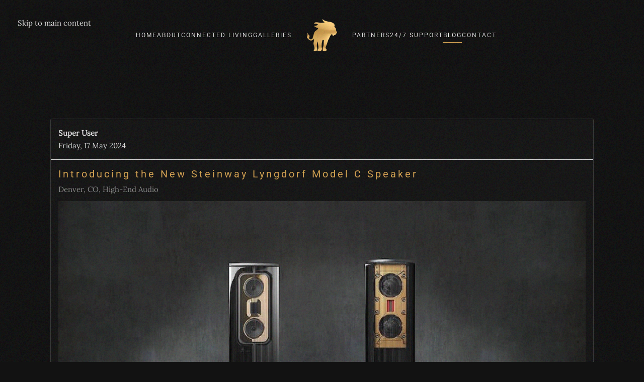

--- FILE ---
content_type: text/html; charset=utf-8
request_url: https://www.aurumhometech.com/blog/tags/high-end-audio
body_size: 43051
content:
<!DOCTYPE html>
<html lang="en-gb" dir="ltr">
<head>
<meta name="viewport" content="width=device-width, initial-scale=1">
<link rel="icon" href="/images/images/favicon-icon.png" sizes="any">
<link rel="apple-touch-icon" href="/images/images/favicon-icon.png">
<meta charset="utf-8">
<meta name="description" content="Read here to learn about lighting control, sound systems, outdoor AV, automation and more! We’re a certified Crestron &amp;amp; Savant dealer serving Boulder and Vail, CO areas.">
<title>High-End Audio - Blog</title>
<link href="https://www.aurumhometech.com/blog?view=rsd&tmpl=component" rel="EditURI" type="application/rsd+xml">
<link href="https://www.aurumhometech.com/components/com_easyblog/wlwmanifest.xml" rel="wlwmanifest" type="application/wlwmanifest+xml">
<link href="https://www.aurumhometech.com/blog/tags/high-end-audio" rel="canonical">
<link href="/media/system/css/joomla-fontawesome.min.css?4.5.33" rel="preload" as="style" onload="this.onload=null;this.rel='stylesheet'">
<link href="//fonts.googleapis.com/css?family=Raleway" rel="stylesheet">
<script type="application/json" class="joomla-script-options new">{"fd.options":{"rootUrl":"https:\/\/www.aurumhometech.com","environment":"production","version":"1.1.20","token":"4475c2287a95ea13343f5bb133838416","scriptVersion":"7e64b8be04f0d43879fadc7326fad717=1","scriptVersioning":true,"isMobile":false},"com_convertforms":{"baseURL":"\/component\/convertforms","debug":false,"forward_context":{"request":{"view":"tags","task":null,"option":"com_easyblog","layout":"tag","id":60}}},"joomla.jtext":{"COM_CONVERTFORMS_INVALID_RESPONSE":"Invalid Response","COM_CONVERTFORMS_INVALID_TASK":"Invalid Task","COM_CONVERTFORMS_RECAPTCHA_NOT_LOADED":"Error: Google reCAPTCHA script is not loaded. Make sure your browser is not blocking it or contact the site administrator.","ERROR":"Error","MESSAGE":"Message","NOTICE":"Notice","WARNING":"Warning","JCLOSE":"Close","JOK":"OK","JOPEN":"Open"},"system.paths":{"root":"","rootFull":"https:\/\/www.aurumhometech.com\/","base":"","baseFull":"https:\/\/www.aurumhometech.com\/"},"csrf.token":"4475c2287a95ea13343f5bb133838416","system.keepalive":{"interval":840000,"uri":"\/component\/ajax\/?format=json"}}</script>
<!--googleoff: index-->
<!--googleon: index-->
<!--googleoff: index-->
<!--googleon: index-->
<style class="jchoptimize-critical-css" data-id="4b647e31146183c94c15821e1723289a5bd07ee0c5889964d781f9bbeeb8f570">:root{--bs-blue:#D3A04E;--bs-indigo:#6610f2;--bs-purple:#6f42c1;--bs-pink:#d63384;--bs-red:#fe6c6e;--bs-orange:#fd7e14;--bs-yellow:#fdbf8f;--bs-green:#a3ffa4;--bs-teal:#20c997;--bs-cyan:#D3A04E;--bs-white:#111;--bs-gray:rgba(255,255,255,0.45);--bs-gray-dark:#343a40;--bs-gray-100:#f8f9fa;--bs-gray-200:#e9ecef;--bs-gray-300:#dee2e6;--bs-gray-400:#ced4da;--bs-gray-500:#adb5bd;--bs-gray-600:rgba(255,255,255,0.45);--bs-gray-700:rgba(255,255,255,0.86);--bs-gray-800:#343a40;--bs-gray-900:#FFF;--bs-primary:#D3A04E;--bs-secondary:rgba(255,255,255,0.45);--bs-success:#a3ffa4;--bs-info:#D3A04E;--bs-warning:#fdbf8f;--bs-danger:#fe6c6e;--bs-light:#f8f9fa;--bs-dark:#212529;--bs-primary-rgb:13,110,253;--bs-secondary-rgb:108,117,125;--bs-success-rgb:25,135,84;--bs-info-rgb:13,202,240;--bs-warning-rgb:255,193,7;--bs-danger-rgb:220,53,69;--bs-light-rgb:248,249,250;--bs-dark-rgb:33,37,41;--bs-white-rgb:255,255,255;--bs-black-rgb:0,0,0;--bs-body-rgb:33,37,41;--bs-body-bg-rgb:255,255,255;--bs-font-sans-serif:Lora;--bs-gradient:linear-gradient(180deg,rgba(255,255,255,0.15),rgba(255,255,255,0));--bs-body-font-family:var(--bs-font-sans-serif);--bs-body-font-size:1rem;--bs-body-font-weight:400;--bs-body-line-height:1.5;--bs-body-color:#212529;--bs-body-bg:#111}:where(:not([class*=uk-],[class*=tm-])),:where(:not([class*=uk-],[class*=tm-]))::after,:where(:not([class*=uk-],[class*=tm-]))::before{box-sizing:border-box}.text-muted{--bs-text-opacity:1;color:rgba(255,255,255,.45)!important}[id*=module-]{position:relative}html{font-family:Lora;font-size:15px;font-weight:400;line-height:1.73;-webkit-text-size-adjust:100%;background:#121212;color:rgba(255,255,255,.86);-webkit-font-smoothing:antialiased;-moz-osx-font-smoothing:grayscale;text-rendering:optimizeLegibility;position:relative}body{margin:0}.uk-link,a{color:#d3a04e;text-decoration:none;cursor:pointer}b,strong{font-weight:bolder}audio,canvas,iframe,img,svg,video{vertical-align:middle}canvas,img,svg,video{max-width:100%;height:auto;box-sizing:border-box}address,dl,fieldset,figure,ol,p,pre,ul{margin:0 0 20px 0}*+address,*+dl,*+fieldset,*+figure,*+ol,*+p,*+pre,*+ul{margin-top:20px}.display-1,.display-2,.display-3,.display-4,.display-5,.display-6,.h1,.h2,.h3,.h4,.h5,.h6,.uk-h1,.uk-h2,.uk-h3,.uk-h4,.uk-h5,.uk-h6,.uk-heading-2xlarge,.uk-heading-3xlarge,.uk-heading-large,.uk-heading-medium,.uk-heading-small,.uk-heading-xlarge,h1,h2,h3,h4,h5,h6{margin:0 0 20px 0;font-family:Roboto;font-weight:300;color:#fff;text-transform:none;letter-spacing:0;font-style:normal}*+.display-1,*+.display-2,*+.display-3,*+.display-4,*+.display-5,*+.display-6,*+.h1,*+.h2,*+.h3,*+.h4,*+.h5,*+.h6,*+.uk-h1,*+.uk-h2,*+.uk-h3,*+.uk-h4,*+.uk-h5,*+.uk-h6,*+.uk-heading-2xlarge,*+.uk-heading-3xlarge,*+.uk-heading-large,*+.uk-heading-medium,*+.uk-heading-small,*+.uk-heading-xlarge,*+h1,*+h2,*+h3,*+h4,*+h5,*+h6{margin-top:40px}.h2,.uk-h2,h2{font-size:27.2px;line-height:1.3;color:#d3a04e;font-family:Roboto;letter-spacing:4px}@media (min-width:960px){.h2,.uk-h2,h2{font-size:32px}}ol,ul{padding-left:30px}ol>li>ol,ol>li>ul,ul>li>ol,ul>li>ul{margin:0}details,main{display:block}:root{--uk-breakpoint-s:640px;--uk-breakpoint-m:960px;--uk-breakpoint-l:1200px;--uk-breakpoint-xl:1600px}.uk-link-reset a,a.uk-link-reset{color:inherit!important;text-decoration:none!important}.uk-section{display:flow-root;box-sizing:border-box;padding-top:40px;padding-bottom:40px}@media (min-width:960px){.uk-section{padding-top:80px;padding-bottom:80px}}.uk-section>:last-child{margin-bottom:0}.uk-section-default{--uk-inverse:light;background:#0c0c0c;background-image:url("https://www.aurumhometech.com/templates/yootheme/vendor/assets/uikit-themes/master-vibe/images/section-background-image.avif");background-position-x:50%}.uk-container{display:flow-root;box-sizing:content-box;max-width:1080px;margin-left:auto;margin-right:auto;padding-left:15px;padding-right:15px}@media (min-width:640px){.uk-container{padding-left:20px;padding-right:20px}}@media (min-width:960px){.uk-container{padding-left:40px;padding-right:40px}}.uk-container>:last-child{margin-bottom:0}.uk-container-expand{max-width:none}.uk-drop{display:none;position:absolute;z-index:1020;--uk-position-offset:20px;--uk-position-viewport-offset:15px;box-sizing:border-box;width:300px}.uk-offcanvas-bar{--uk-inverse:light;position:absolute;top:0;bottom:0;left:-270px;box-sizing:border-box;width:270px;padding:20px 20px;background:#111;overflow-y:auto;box-shadow:0 12px 50px 0 rgba(0,0,0,.6)}@media (min-width:640px){.uk-offcanvas-bar{left:-350px;width:350px;padding:20px 20px}}.uk-offcanvas-close{position:absolute;z-index:1000;top:5px;right:5px;padding:5px}@media (min-width:640px){.uk-offcanvas-close{top:10px;right:10px}}.uk-offcanvas-close:first-child+*{margin-top:0}:root{--uk-leader-fill-content:.}.uk-notification{position:fixed;top:15px;left:15px;z-index:1040;box-sizing:border-box;width:420px}@media (max-width:639px){.uk-notification{left:15px;right:15px;width:auto;margin:0}}.uk-notification-message{position:relative;padding:20px;background:rgba(12,12,12,.95);color:rgba(255,255,255,.86);font-size:15px;line-height:1.5;cursor:pointer}.uk-grid{display:flex;flex-wrap:wrap;margin:0;padding:0;list-style:none}.uk-grid>*{margin:0}.uk-grid>*>:last-child{margin-bottom:0}.uk-grid{margin-left:-20px}.uk-grid>*{padding-left:20px}@media (min-width:1200px){.uk-grid{margin-left:-40px}.uk-grid>*{padding-left:40px}}.uk-nav,.uk-nav ul{margin:0;padding:0;list-style:none}.uk-nav li>a{display:flex;align-items:center;column-gap:.25em;text-decoration:none}.uk-nav>li>a{padding:5px 0}ul.uk-nav-sub{padding:5px 0 5px 15px}.uk-nav-sub ul{padding-left:15px}.uk-nav-sub a{padding:2px 0}.uk-nav-default{font-size:12px;line-height:1.73;font-family:Roboto;font-weight:300;text-transform:uppercase;letter-spacing:2px;font-style:normal}.uk-nav-default>li>a{color:rgba(255,255,255,.86);transition:.1s ease-in-out;transition-property:color,background-color,border-color,box-shadow,opacity,filter}.uk-nav-default>li.uk-active>a{color:#d3a04e}.uk-nav-default .uk-nav-sub{font-size:12px;line-height:1.73}.uk-nav-default .uk-nav-sub a{color:rgba(255,255,255,.45)}.uk-navbar{display:flex;position:relative}.uk-navbar-container:not(.uk-navbar-transparent){background:rgba(27,27,27,.95);background-image:linear-gradient(180deg,#1b1b1b .5%,#121213 100%)}.uk-navbar-left,.uk-navbar-right,[class*=uk-navbar-center]{display:flex;gap:15px;align-items:center}.uk-navbar-center:only-child{margin-left:auto;margin-right:auto;position:relative}.uk-navbar-center:not(:only-child){position:absolute;top:50%;left:50%;transform:translate(-50%,-50%);width:max-content;box-sizing:border-box;z-index:990}.uk-navbar-center-left,.uk-navbar-center-right{position:absolute;top:0}.uk-navbar-center-left{right:calc(100% + 15px)}.uk-navbar-center-right{left:calc(100% + 15px)}[class*=uk-navbar-center-]{width:max-content;box-sizing:border-box}.uk-navbar-nav{display:flex;gap:15px;margin:0;padding:0;list-style:none}.uk-navbar-center:only-child,.uk-navbar-left,.uk-navbar-right{flex-wrap:wrap}.uk-navbar-item,.uk-navbar-nav>li>a,.uk-navbar-toggle{display:flex;justify-content:center;align-items:center;column-gap:.25em;box-sizing:border-box;min-height:80px;font-size:12px;font-family:Roboto;text-decoration:none}.uk-navbar-nav>li>a{padding:0 0;color:rgba(255,255,255,.86);transition:.2s ease-in-out;transition-property:color,background-color,border-color,box-shadow;position:relative;z-index:1;font-weight:300;text-transform:uppercase;letter-spacing:2px;font-style:normal}.uk-navbar-nav>li.uk-active>a{color:#fff}.uk-navbar-item{padding:0 0;color:rgba(255,255,255,.86);font-size:15px;font-family:Lora}.uk-navbar-item>:last-child{margin-bottom:0}.uk-navbar-toggle{padding:0 0;color:#fff;font-weight:300;text-transform:uppercase;letter-spacing:2px}.uk-navbar-dropdown{--uk-position-offset:0;--uk-position-shift-offset:-45px;--uk-position-viewport-offset:15px;--uk-inverse:light;width:600px;padding:45px;background:rgba(27,27,27,.98);color:rgba(255,255,255,.86);box-shadow:0 8px 45px 0 rgba(0,0,0,.6)}.uk-navbar-dropdown>:last-child{margin-bottom:0}.uk-navbar-dropdown-nav{font-size:12px;font-family:Roboto;font-weight:500;text-transform:uppercase;letter-spacing:2px;font-style:normal}.uk-navbar-dropdown-nav>li>a{color:rgba(255,255,255,.45);padding:10px 0}.uk-navbar-dropdown-nav .uk-nav-sub a{color:rgba(255,255,255,.45)}.uk-navbar-container{transition:.1s ease-in-out;transition-property:background-color}@media (min-width:960px){.uk-navbar-left,.uk-navbar-right,[class*=uk-navbar-center]{gap:30px}.uk-navbar-center-left{right:calc(100% + 30px)}.uk-navbar-center-right{left:calc(100% + 30px)}}@media (min-width:960px){.uk-navbar-nav{gap:30px}}@media (min-width:960px){:not(.uk-sticky-below)>.uk-navbar-container:not(.uk-navbar){padding-top:30px;padding-bottom:30px}}[class*=uk-width]{box-sizing:border-box;width:100%;max-width:100%}.uk-width-auto{width:auto}@media (min-width:960px){.uk-width-expand\@m{flex:1;min-width:1px}}.uk-panel{display:flow-root;position:relative;box-sizing:border-box}.uk-panel>:last-child{margin-bottom:0}.uk-preserve-width,.uk-preserve-width canvas,.uk-preserve-width img,.uk-preserve-width svg,.uk-preserve-width video{max-width:none}.uk-logo{font-size:24px;font-family:Roboto;color:#fff;text-decoration:none;font-weight:600;text-transform:uppercase}:where(.uk-logo){display:inline-block;vertical-align:middle}.uk-logo :where(img,svg,video){display:block}.uk-flex{display:flex}.uk-flex-column{flex-direction:column}.uk-margin-auto-bottom{margin-bottom:auto!important}:root{--uk-position-margin-offset:0px}@media (min-width:1200px){.uk-hidden\@l{display:none!important}}@media (max-width:1199px){.uk-visible\@l{display:none!important}}*{--uk-inverse:initial}.tm-headerbar-default,.tm-toolbar-default,.uk-card-default.uk-card-body,.uk-card-default>:not([class*=uk-card-media]),.uk-card-secondary.uk-card-body,.uk-card-secondary>:not([class*=uk-card-media]),.uk-dropbar,.uk-dropdown,.uk-light,.uk-navbar-container:not(.uk-navbar-transparent),.uk-navbar-dropdown,.uk-offcanvas-bar,.uk-overlay-default,.uk-overlay-primary,.uk-section-default:not(.uk-preserve-color),.uk-section-muted:not(.uk-preserve-color),.uk-section-secondary:not(.uk-preserve-color),.uk-tile-default:not(.uk-preserve-color),.uk-tile-muted:not(.uk-preserve-color),.uk-tile-secondary:not(.uk-preserve-color){--uk-inverse:light}@media print{*,::after,::before{background:0 0!important;color:#000!important;box-shadow:none!important;text-shadow:none!important}a,a:visited{text-decoration:underline}img,tr{page-break-inside:avoid}img{max-width:100%!important}h2,h3,p{orphans:3;widows:3}h2,h3{page-break-after:avoid}}html{overflow-y:scroll}body{overflow:hidden;overflow:clip}.tm-page{position:relative}.tm-page>:nth-child(3){--tm-reveal:-10}.tm-header,.tm-header-mobile{position:relative}.uk-section-default{background-image:none}.uk-section-default{Background-color:#0c0c0c}.uk-navbar-container:not(.uk-navbar-transparent){background:#0c0c0c;background-image:none}#eb .eb-post-content{margin:0;padding:15px}#eb .eb-post-nickel{background:#101010;border:1px solid #333;border-radius:3px;height:100%;display:flex;flex-direction:column}#eb .eb-post-nickel{background:0 0}#eb .eb-post-body>p{color:#fff!important}</style>
<style class="jchoptimize-critical-css" data-id="4b647e31146183c94c15821e1723289abcfd1740dba3df6b43879837d648d130">:root{--animate-duration:1s;--animate-delay:1s;--animate-repeat:1}</style>
<style class="jchoptimize-critical-css" data-id="4b647e31146183c94c15821e1723289a40637d9774bdd4e7fde67f317e2bd149">:root{--animate-duration:1s;--animate-delay:1s;--animate-repeat:1}</style>
<style class="jchoptimize-critical-css" data-id="4b647e31146183c94c15821e1723289af7e280856053905497ef41fd69f668f7">.fa,.fab,.fad,.fal,.far,.fas{-moz-osx-font-smoothing:grayscale;-webkit-font-smoothing:antialiased;display:inline-block;font-style:normal;font-variant:normal;text-rendering:auto;line-height:1}.fdi.fa,.fdi.far,.fdi.fas,.fdi.fa:before,.fdi.far:before,.fdi.fas:before{font-family:"Font Awesome 5 Free"}.fdi.fa,.fdi.fas{font-weight:900}</style>
<style class="jchoptimize-critical-css" data-id="4b647e31146183c94c15821e1723289a643b8a9d6d6ec948300513b7a37ffe0f">#eb,.select2-container--si,.com_easyblog{--si-font-family:system-ui,-apple-system,"Segoe UI",Roboto,"Helvetica Neue",Arial,"Noto Sans",sans-serif,"Apple Color Emoji","Segoe UI Emoji","Segoe UI Symbol","Noto Color Emoji";--si-root-font-size:16px;--si-font-size--01:calc(var(--si-root-font-size)*.75);--si-font-size--02:calc(var(--si-root-font-size)*.875);--si-font-size--03:calc(var(--si-root-font-size)*1);--si-font-size--04:calc(var(--si-root-font-size)*1.125);--si-font-size--05:calc(var(--si-root-font-size)*1.25);--si-font-size--06:calc(var(--si-root-font-size)*1.5);--si-font-size--07:calc(var(--si-root-font-size)*1.75);--si-font-size--08:calc(var(--si-root-font-size)*2);--si-font-size--09:calc(var(--si-root-font-size)*2.25);--si-font-size--10:calc(var(--si-root-font-size)*2.625);--si-line-height--sm:calc(var(--si-root-font-size)*1.25);--si-line-height:calc(var(--si-root-font-size)*1.5);--si-ui-radius:calc(var(--si-root-font-size)*.25);--si-ui-radius--sm:calc(var(--si-root-font-size)*.125);--si-ui-radius--lg:calc(var(--si-root-font-size)*.5);--si-spacing--no:0;--si-spacing:var(--si-root-font-size);--fd-root-font-size:16px;--fd-spacing:var(--fd-root-font-size);--fd-spacing-px:1px;--fd-spacing-no:0;--fd-spacing-3xs:calc(var(--fd-spacing)*.125);--fd-spacing-2xs:calc(var(--fd-spacing)*.25);--fd-spacing-xs:calc(var(--fd-spacing)*.5);--fd-spacing-sm:calc(var(--fd-spacing)*.75);--fd-spacing-md:calc(var(--fd-spacing)*1);--fd-spacing-lg:calc(var(--fd-spacing)*1.25);--fd-spacing-xl:calc(var(--fd-spacing)*1.5);--fd-spacing-2xl:calc(var(--fd-spacing)*2);--fd-spacing-3xl:calc(var(--fd-spacing)*2.5);--fd-spacing-4xl:calc(var(--fd-spacing)*3);--fd-spacing-5xl:calc(var(--fd-spacing)*4);--fd-border-radius-no:0;--fd-border-radius-sm:calc(var(--fd-spacing)*.25);--fd-border-radius-md:calc(var(--fd-spacing)*.5);--fd-border-radius-lg:calc(var(--fd-spacing)*1);--fd-border-radius-full:calc(var(--fd-spacing)*9999);--fd-black:16,16,16;--fd-white:255,255,255;--fd-transparent:transparent;--fd-color-inverse:255,255,255;--fd-gray-50:249,249,249;--fd-gray-100:244,244,244;--fd-gray-200:229,229,229;--fd-gray-300:212,212,212;--fd-gray-400:163,163,163;--fd-gray-500:119,119,119;--fd-gray-600:90,90,90;--fd-gray-700:48,48,48;--fd-gray-800:34,34,34;--fd-gray-900:25,25,25;--fd-primary-50:246,248,254;--fd-primary-100:237,241,252;--fd-primary-200:211,220,248;--fd-primary-300:184,199,243;--fd-primary-400:131,156,235;--fd-primary-500:78,114,226;--fd-primary-600:70,103,203;--fd-primary-700:59,86,170;--fd-primary-800:47,68,136;--fd-primary-900:38,56,111;--fd-ui-link:rgba(var(--fd-primary-500),1);--fd-success-50:236,253,245;--fd-success-100:209,250,229;--fd-success-200:167,243,208;--fd-success-300:110,231,183;--fd-success-400:52,211,153;--fd-success-500:0,165,118;--fd-success-600:4,142,99;--fd-success-700:4,120,87;--fd-success-800:6,95,70;--fd-success-900:6,78,59;--fd-info-50:248,249,251;--fd-info-100:241,244,246;--fd-info-200:220,227,234;--fd-info-300:198,210,221;--fd-info-400:156,177,195;--fd-info-500:113,143,169;--fd-info-600:102,129,152;--fd-info-700:85,107,127;--fd-info-800:68,86,101;--fd-info-900:55,70,83;--fd-warning-50:255,250,245;--fd-warning-100:255,244,236;--fd-warning-200:254,228,206;--fd-warning-300:253,211,177;--fd-warning-400:252,179,119;--fd-warning-500:251,146,60;--fd-warning-600:226,131,54;--fd-warning-700:188,110,45;--fd-warning-800:151,88,36;--fd-warning-900:123,72,29;--fd-danger-50:255,241,242;--fd-danger-100:255,228,230;--fd-danger-200:254,205,211;--fd-danger-300:253,164,175;--fd-danger-400:251,113,133;--fd-danger-500:244,63,94;--fd-danger-600:225,29,72;--fd-danger-700:190,18,60;--fd-danger-800:159,18,57;--fd-danger-900:136,19,55;--eb-composer-block-active-bg:rgba(255,255,255,0.5);--fd-link-color:inherit;--eb-divider-bg:#fff;--eb-divider-color:#333}.si-theme--light{--si-toolbar-bg:#fff;--si-toolbar-text:#292929;--si-ui-link:#1976d2;--si-primary:#4e72e2;--si-primary-100:#ecf0fc;--si-primary-200:#b8c6f3;--si-primary-300:#4e72e2;--si-primary-400:#4666ca;--si-info:#85c1e9;--si-info-100:#ebf5fb;--si-info-200:#aed6f1;--si-info-300:#85c1e9;--si-info-400:#5dade2;--si-success:#00bc65;--si-success-100:#e6f8ef;--si-success-200:#99e4c1;--si-success-300:#00bc65;--si-success-400:#00a85a;--si-danger:#ec6f7f;--si-danger-100:#fff1f2;--si-danger-200:#ff8a99;--si-danger-300:#ec6f7f;--si-danger-400:#d36372;--si-warning:#f5b041;--si-warning-100:#fef5e7;--si-warning-200:#fad7a0;--si-warning-300:#f5b041;--si-warning-400:#f39c12;--si-light:#f8f9fa;--si-dark:#343a40;--si-fb:#0076fb;--si-twitter:#1da1f2;--si-linkedin:#0073b1;--si-default:#f0f0f1;--si-priority-urgent:#ec6f7f;--si-priority-normal:#f5b041;--si-priority-low:#85c1e9;--si-overlay:rgba(0,0,0,0.125);--si-primary--text:#fff;--si-primary--bg:var(--si-primary-300);--si-primary--border:var(--si-primary-300);--si-primary--hover-text:#fff;--si-primary--hover-bg:var(--si-primary-400);--si-primary--hover-border:var(--si-primary-400);--si-primary--active-text:#fff;--si-primary--active-bg:var(--si-primary-400);--si-primary--active-border:var(--si-primary-400);--si-primary--disabled-text:#fff;--si-primary--disabled-bg:var(--si-primary-200);--si-primary--disabled-border:var(--si-primary-200);--si-success--text:#fff;--si-success--bg:var(--si-success-300);--si-success--border:var(--si-success-300);--si-success--hover-text:#fff;--si-success--hover-bg:var(--si-success-400);--si-success--hover-border:var(--si-success-400);--si-success--active-text:#fff;--si-success--active-bg:var(--si-success-400);--si-success--active-border:var(--si-success-400);--si-success--disabled-text:#fff;--si-success--disabled-bg:var(--si-success-200);--si-success--disabled-border:var(--si-success-200);--si-info--text:#fff;--si-info--bg:var(--si-info-300);--si-info--border:var(--si-info-300);--si-info--hover-text:#fff;--si-info--hover-bg:var(--si-info-400);--si-info--hover-border:var(--si-info-400);--si-info--active-text:#fff;--si-info--active-bg:var(--si-info-400);--si-info--active-border:var(--si-info-400);--si-info--disabled-text:#fff;--si-info--disabled-bg:var(--si-info-200);--si-info--disabled-border:var(--si-info-200);--si-warning--text:#fff;--si-warning--bg:var(--si-warning-300);--si-warning--border:var(--si-warning-300);--si-warning--hover-text:#fff;--si-warning--hover-bg:var(--si-warning-400);--si-warning--hover-border:var(--si-warning-400);--si-warning--active-text:#fff;--si-warning--active-bg:var(--si-warning-400);--si-warning--active-border:var(--si-warning-400);--si-warning--disabled-text:#fff;--si-warning--disabled-bg:var(--si-warning-200);--si-warning--disabled-border:var(--si-warning-200);--si-danger--text:#fff;--si-danger--bg:var(--si-danger-300);--si-danger--border:var(--si-danger-300);--si-danger--hover-text:#fff;--si-danger--hover-bg:var(--si-danger-400);--si-danger--hover-border:var(--si-danger-400);--si-danger--active-text:#fff;--si-danger--active-bg:var(--si-danger-400);--si-danger--active-border:var(--si-danger-400);--si-danger--disabled-text:#fff;--si-danger--disabled-bg:var(--si-danger-200);--si-danger--disabled-border:var(--si-danger-200);--si-fb--text:#fff;--si-fb--bg:#0076fb;--si-fb--border:#0076fb;--si-fb--hover-text:#fff;--si-fb--hover-bg:#166fe5;--si-fb--hover-border:#0076fb;--si-twitter--text:#fff;--si-twitter--bg:#1da1f2;--si-twitter--border:#1da1f2;--si-twitter--hover-text:#fff;--si-twitter--hover-bg:#1da1f2;--si-twitter--hover-border:#1da1f2;--si-linkedin--text:#fff;--si-linkedin--bg:#0073b1;--si-linkedin--border:#0073b1;--si-linkedin--hover-text:#fff;--si-linkedin--hover-bg:#0073b1;--si-linkedin--hover-border:#0073b1;--si-default--outline-text:rgba(var(--fd-gray-800),1);--si-default--outline-bg:rgba(var(--fd-white),1);--si-default--outline-border:rgba(var(--fd-gray-200),1);--si-default--hover-outline-text:rgba(var(--fd-gray-800),1);--si-default--hover-outline-bg:rgba(var(--fd-white),1);--si-default--hover-outline-border:rgba(var(--fd-gray-500),1);--si-default--active-outline-text:rgba(var(--fd-white),1);--si-default--active-outline-bg:rgba(var(--fd-gray-300),1);--si-default--active-outline-border:rgba(var(--fd-gray-300),1);--si-default--disabled-outline-text:rgba(var(--fd-gray-300),1);--si-default--disabled-outline-bg:rgba(var(--fd-gray-50),1);--si-default--disabled-outline-border:rgba(var(--fd-gray-300),1);--si-primary--outline-text:#4e72e2;--si-primary--outline-bg:#ecf0fc;--si-primary--outline-border:#4e72e2;--si-primary--hover-outline-text:#4e72e2;--si-primary--hover-outline-bg:#ecf0fc;--si-primary--hover-outline-border:#4666ca;--si-success--outline-text:#00bc65;--si-success--outline-bg:#e6f8ef;--si-success--outline-border:#00bc65;--si-success--hover-outline-text:#00bc65;--si-success--hover-outline-bg:#e6f8ef;--si-success--hover-outline-border:#00a85a;--si-info--outline-text:#85c1e9;--si-info--outline-bg:#ebf5fb;--si-info--outline-border:#85c1e9;--si-info--hover-outline-text:#85c1e9;--si-info--hover-outline-bg:#ebf5fb;--si-info--hover-outline-border:#5dade2;--si-warning--outline-text:#f5b041;--si-warning--outline-bg:#fef5e7;--si-warning--outline-border:#f5b041;--si-warning--hover-outline-text:#f5b041;--si-warning--hover-outline-bg:#fef5e7;--si-warning--hover-outline-border:#f39c12;--si-danger--outline-text:#ec6f7f;--si-danger--outline-bg:#fff1f2;--si-danger--outline-border:#ec6f7f;--si-danger--hover-outline-text:#ec6f7f;--si-danger--hover-outline-bg:#fff1f2;--si-danger--hover-outline-border:#d36372;--si-answer--text:rgba(var(--fd-gray-800),1);--si-answer--bg:#e6f8ef;--si-answer--border:#00bc65;--powered-by-giphy:url("https://www.aurumhometech.com/media/com_easyblog/images/giphy/poweredby-text-dark.png");--toolbar-dropdown-shadow:0 3px 12px rgba(0,0,0,0.125);--dropdown-shadow:0 3px 12px rgba(0,0,0,0.125);--si-modal-bg:rgba(0,0,0,0.25)}#eb{}#eb{text-align:left;direction:ltr}#eb *,#eb *:before,#eb *:after{-webkit-box-sizing:border-box;-moz-box-sizing:border-box;box-sizing:border-box}#eb img,#eb input{min-width:0;min-height:0}#eb img{vertical-align:middle;height:auto}#eb .text-inherit{color:inherit}#eb .reset-heading{background:none;border:medium none;clear:none;display:block;float:none;margin:0;padding:0;position:static;width:auto}#eb .reset-heading .text-inherit{background:none !important}#eb .row-table{display:table;width:100%}#eb .col-cell{display:table-cell;vertical-align:middle}#eb .cell-top>.col-cell{vertical-align:top}#eb .comma-seperator{display:-webkit-flex;display:-ms-flexbox;display:-ms-flex;display:flex;-webkit-flex-flow:wrap;-ms-flex-flow:wrap;flex-flow:wrap}#eb .comma-seperator>span{display:-webkit-flex;display:-ms-flexbox;display:-ms-flex;display:flex;-webkit-flex:0 0 auto;-ms-flex:0 0 auto;flex:0 0 auto;vertical-align:middle}#eb{}#eb .eb-template{display:none}#eb .eb-loader-o{width:10px;height:10px;top:5px;left:5px;display:inline-block;position:relative;vertical-align:middle;-webkit-transform:translateX(-50%) translateY(-50%);-ms-transform:translateX(-50%) translateY(-50%);transform:translateX(-50%) translateY(-50%)}#eb .eb-loader-o.size-lg{width:30px;height:30px;top:15px;left:15px}#eb.eb-image-popup{position:fixed;top:0;left:0;width:100%;height:100%;background:rgba(0,0,0,0.8);z-index:99992}#eb.eb-image-popup .eb-loader-o{position:absolute;top:50% !important;left:50% !important;margin-left:-15px;margin-right:-15px;display:none;z-index:3}#eb .eb-image-popup-header{position:absolute;top:0;right:0;float:right;z-index:2}#eb .eb-image-popup-close-button{padding:16px;cursor:pointer}#eb .eb-image-popup-close-button i{font-size:0}#eb .eb-image-popup-close-button i{position:absolute;top:50%;left:50%;margin-left:-10px;margin-top:-10px;width:20px;height:20px;filter:progid:DXImageTransform.Microsoft.BasicImage(rotation=1);-webkit-transform:rotate(45deg);-ms-transform:rotate(45deg);transform:rotate(45deg)}#eb .eb-image-popup-close-button i:before{width:2px;height:20px;left:50%;margin-left:-1px}#eb .eb-image-popup-container{position:absolute;top:0;left:0;width:100%;height:100%;z-index:1;text-align:left}#eb .eb-image-popup-footer{position:absolute;bottom:0;left:0;width:100%;padding:30px 0;z-index:2;display:none;direction:ltr}#eb .eb-image-popup-thumbs{position:relative;top:0;left:0;-webkit-transition:all .5s ease;transition:all .5s ease}#eb .eb-image-popup-thumb{width:120px;height:100px;display:table;float:left;cursor:pointer}#eb .eb-image-popup-thumb div{display:table-cell;vertical-align:middle}#eb{}#eb .eb-image{display:inline-block;max-width:100%}#eb .eb-image-figure{position:relative;text-align:center;margin:0 auto;max-width:100%;max-height:100%}#eb .eb-image-viewport{border:1px solid rgba(var(--fd-gray-300),1);border-radius:2px;position:relative;text-align:center;display:inline-block;font-size:0;max-width:100%}#eb .eb-image-caption{display:block;text-align:inherit;margin-left:auto;margin-right:auto;max-width:100%}#eb .eb-image-caption>span{display:block;padding-top:4px}#eb .eb-post-listing{--eb-post-listing-gap:var(--si-spacing)}#eb .eb-post-listing.is-row{display:grid;grid-column-gap:var(--eb-post-listing-gap);grid-auto-rows:min-content;grid-row-gap:var(--eb-post-listing-gap)}#eb .eb-post-listing.is-row.has-divider{grid-row-gap:calc(var(--eb-post-listing-gap)*1.5)}#eb .eb-post-listing.is-row.has-divider>*+*{padding-top:calc(var(--eb-post-listing-gap)*1.5);border-top:1px solid rgba(var(--fd-gray-200),1)}#eb .eb-post-listing__item{display:block;min-width:0}#eb h1,#eb h2,#eb h3,#eb h4,#eb h5,#eb h6{margin-top:0}#eb img{max-width:none}#eb .text-muted{color:#888}#eb .eb-post-content{width:100%}#eb .eb-post-title{font-size:20px;line-height:26px;margin:0 0 10px;word-break:break-word;overflow:hidden}#eb .eb-post-meta{margin:0 0 15px;line-height:16px;display:-webkit-flex;display:-ms-flexbox;display:-ms-flex;display:flex;-webkit-flex-wrap:wrap;-ms-flex-wrap:wrap;flex-wrap:wrap;-webkit-align-items:center;-ms-align-items:center;align-items:center;overflow:hidden}#eb .eb-post-meta>div{display:-webkit-flex;display:-ms-flexbox;display:-ms-flex;display:flex;line-height:16px;position:relative}#eb .eb-post-meta a{color:#888}#eb .eb-post-body{display:inline-block;width:100%;word-break:break-word}#eb .eb-post-body .eb-img,#eb .eb-post-body img{max-width:100%;max-height:100%}#eb .eb-post-thumb{margin-bottom:15px;line-height:1;display:block;position:relative}#eb .eb-post-thumb .eb-post-image{background:#fff;display:block;max-width:100%;height:auto;position:static;opacity:1;filter:alpha(opacity=100);-webkit-transform:scale(1);-moz-transform:scale(1);-o-transform:scale(1);transform:scale(1);margin:0 !important}#eb .eb-post-thumb .eb-post-image img{max-width:100%;width:100%;height:auto;display:inline-block;vertical-align:top}#eb .eb-post-thumb.is-full{width:100%;margin-left:0;margin-right:0}#eb .eb-post-more,#eb .eb-post-rating,#eb .eb-post-foot{display:inline-block;vertical-align:middle}#eb .eb-post-foot{margin:24px 0 0}#eb .eb-post-foot>div .fa{color:#888;margin-right:2px}#eb .eb-tags{margin:10px 0 0}#eb .eb-tags .col-cell+.col-cell{padding:0 5px}#eb .eb-tags span{display:inline-block;vertical-align:middle}#eb .eb-tags span a{float:left}#eb .eb-post-hits,#eb .eb-post-comments a{color:#888}#eb .eb-post-nickel{background:#fff;border:1px solid #ddd;border-radius:3px;height:100%;display:flex;flex-direction:column}#eb .eb-post-nickel .eb-post-top{border-bottom:1px solid #ddd;padding:15px}#eb .eb-post-nickel .eb-post-top .col-cell{position:relative}#eb .eb-post-nickel .eb-post-author a{color:inherit;font-weight:bold}#eb .eb-post-nickel .eb-post-content{padding:15px;height:100%}#eb .eb-post-nickel .eb-post-foot{background:rgba(var(--fd-gray-50),1);display:block;border-top:1px solid #ddd;border-radius:0 0 2px 2px;padding:15px}#eb .eb-post-nickel .eb-post-body .eb-post-image{display:block;float:none;margin:0 0 15px;width:auto}#eb .eb-loader-o{width:20px;height:20px;top:10px;left:10px;display:inline-block;position:relative;vertical-align:middle;-webkit-transform:translateX(-50%) translateY(-50%);-ms-transform:translateX(-50%) translateY(-50%);transform:translateX(-50%) translateY(-50%)}#eb .eb-loader-o.size-lg{width:60px;height:60px;top:30px;left:30px}#eb .mod-cell,#eb .col-cell{display:table-cell;vertical-align:middle}#eb .eb-modules-stackideas-toolbar{margin-bottom:16px}#eb .eb-post-top{border-bottom:1px solid #ddd;padding:15px}#eb .eb-post-top .col-cell{position:relative}#eb .eb-post-author a{color:inherit;font-weight:bold}#eb .eb-post-content{padding:15px}#eb .eb-post-foot{background:rgba(var(--fd-gray-50),1);display:block;border-top:1px solid #ddd;border-radius:0 0 2px 2px;padding:15px}#eb .eb-post-body .eb-post-image{display:block;float:none;margin:0 0 15px;width:auto}</style>
<style class="jchoptimize-critical-css" data-id="4b647e31146183c94c15821e1723289a35ce277b2b8593955b394f8e10d0acc5">.eb-post-body>p{color:#08091e}#eb .eb-post-nickel{background:#101010;border:1px solid #333;border-radius:3px;height:100%;display:flex;flex-direction:column}</style>
<style class="jchoptimize-critical-css" data-id="4b647e31146183c94c15821e1723289aec8ddd0b2f7b12ea3bac45add220620d">@font-face{src:url(https://www.aurumhometech.com/templates/yootheme/fonts/lora-49d7e365.woff2) format('woff2');font-family:'Lora';font-style:normal;font-weight:400;unicode-range:U+0460-052F,U+1C80-1C8A,U+20B4,U+2DE0-2DFF,U+A640-A69F,U+FE2E-FE2F;font-display:swap}@font-face{src:url(https://www.aurumhometech.com/templates/yootheme/fonts/lora-ae1e5cc6.woff2) format('woff2');font-family:'Lora';font-style:normal;font-weight:400;unicode-range:U+0301,U+0400-045F,U+0490-0491,U+04B0-04B1,U+2116;font-display:swap}@font-face{src:url(https://www.aurumhometech.com/templates/yootheme/fonts/lora-4ffbd0ac.woff2) format('woff2');font-family:'Lora';font-style:normal;font-weight:400;unicode-range:U+0302-0303,U+0305,U+0307-0308,U+0310,U+0312,U+0315,U+031A,U+0326-0327,U+032C,U+032F-0330,U+0332-0333,U+0338,U+033A,U+0346,U+034D,U+0391-03A1,U+03A3-03A9,U+03B1-03C9,U+03D1,U+03D5-03D6,U+03F0-03F1,U+03F4-03F5,U+2016-2017,U+2034-2038,U+203C,U+2040,U+2043,U+2047,U+2050,U+2057,U+205F,U+2070-2071,U+2074-208E,U+2090-209C,U+20D0-20DC,U+20E1,U+20E5-20EF,U+2100-2112,U+2114-2115,U+2117-2121,U+2123-214F,U+2190,U+2192,U+2194-21AE,U+21B0-21E5,U+21F1-21F2,U+21F4-2211,U+2213-2214,U+2216-22FF,U+2308-230B,U+2310,U+2319,U+231C-2321,U+2336-237A,U+237C,U+2395,U+239B-23B7,U+23D0,U+23DC-23E1,U+2474-2475,U+25AF,U+25B3,U+25B7,U+25BD,U+25C1,U+25CA,U+25CC,U+25FB,U+266D-266F,U+27C0-27FF,U+2900-2AFF,U+2B0E-2B11,U+2B30-2B4C,U+2BFE,U+3030,U+FF5B,U+FF5D,U+1D400-1D7FF,U+1EE00-1EEFF;font-display:swap}@font-face{src:url(https://www.aurumhometech.com/templates/yootheme/fonts/lora-d5069432.woff2) format('woff2');font-family:'Lora';font-style:normal;font-weight:400;unicode-range:U+0001-000C,U+000E-001F,U+007F-009F,U+20DD-20E0,U+20E2-20E4,U+2150-218F,U+2190,U+2192,U+2194-2199,U+21AF,U+21E6-21F0,U+21F3,U+2218-2219,U+2299,U+22C4-22C6,U+2300-243F,U+2440-244A,U+2460-24FF,U+25A0-27BF,U+2800-28FF,U+2921-2922,U+2981,U+29BF,U+29EB,U+2B00-2BFF,U+4DC0-4DFF,U+FFF9-FFFB,U+10140-1018E,U+10190-1019C,U+101A0,U+101D0-101FD,U+102E0-102FB,U+10E60-10E7E,U+1D2C0-1D2D3,U+1D2E0-1D37F,U+1F000-1F0FF,U+1F100-1F1AD,U+1F1E6-1F1FF,U+1F30D-1F30F,U+1F315,U+1F31C,U+1F31E,U+1F320-1F32C,U+1F336,U+1F378,U+1F37D,U+1F382,U+1F393-1F39F,U+1F3A7-1F3A8,U+1F3AC-1F3AF,U+1F3C2,U+1F3C4-1F3C6,U+1F3CA-1F3CE,U+1F3D4-1F3E0,U+1F3ED,U+1F3F1-1F3F3,U+1F3F5-1F3F7,U+1F408,U+1F415,U+1F41F,U+1F426,U+1F43F,U+1F441-1F442,U+1F444,U+1F446-1F449,U+1F44C-1F44E,U+1F453,U+1F46A,U+1F47D,U+1F4A3,U+1F4B0,U+1F4B3,U+1F4B9,U+1F4BB,U+1F4BF,U+1F4C8-1F4CB,U+1F4D6,U+1F4DA,U+1F4DF,U+1F4E3-1F4E6,U+1F4EA-1F4ED,U+1F4F7,U+1F4F9-1F4FB,U+1F4FD-1F4FE,U+1F503,U+1F507-1F50B,U+1F50D,U+1F512-1F513,U+1F53E-1F54A,U+1F54F-1F5FA,U+1F610,U+1F650-1F67F,U+1F687,U+1F68D,U+1F691,U+1F694,U+1F698,U+1F6AD,U+1F6B2,U+1F6B9-1F6BA,U+1F6BC,U+1F6C6-1F6CF,U+1F6D3-1F6D7,U+1F6E0-1F6EA,U+1F6F0-1F6F3,U+1F6F7-1F6FC,U+1F700-1F7FF,U+1F800-1F80B,U+1F810-1F847,U+1F850-1F859,U+1F860-1F887,U+1F890-1F8AD,U+1F8B0-1F8BB,U+1F8C0-1F8C1,U+1F900-1F90B,U+1F93B,U+1F946,U+1F984,U+1F996,U+1F9E9,U+1FA00-1FA6F,U+1FA70-1FA7C,U+1FA80-1FA89,U+1FA8F-1FAC6,U+1FACE-1FADC,U+1FADF-1FAE9,U+1FAF0-1FAF8,U+1FB00-1FBFF;font-display:swap}@font-face{src:url(https://www.aurumhometech.com/templates/yootheme/fonts/lora-298b562e.woff2) format('woff2');font-family:'Lora';font-style:normal;font-weight:400;unicode-range:U+0102-0103,U+0110-0111,U+0128-0129,U+0168-0169,U+01A0-01A1,U+01AF-01B0,U+0300-0301,U+0303-0304,U+0308-0309,U+0323,U+0329,U+1EA0-1EF9,U+20AB;font-display:swap}@font-face{src:url(https://www.aurumhometech.com/templates/yootheme/fonts/lora-bafc25c1.woff2) format('woff2');font-family:'Lora';font-style:normal;font-weight:400;unicode-range:U+0100-02BA,U+02BD-02C5,U+02C7-02CC,U+02CE-02D7,U+02DD-02FF,U+0304,U+0308,U+0329,U+1D00-1DBF,U+1E00-1E9F,U+1EF2-1EFF,U+2020,U+20A0-20AB,U+20AD-20C0,U+2113,U+2C60-2C7F,U+A720-A7FF;font-display:swap}@font-face{src:url(https://www.aurumhometech.com/templates/yootheme/fonts/lora-0d0cacb3.woff2) format('woff2');font-family:'Lora';font-style:normal;font-weight:400;unicode-range:U+0000-00FF,U+0131,U+0152-0153,U+02BB-02BC,U+02C6,U+02DA,U+02DC,U+0304,U+0308,U+0329,U+2000-206F,U+20AC,U+2122,U+2191,U+2193,U+2212,U+2215,U+FEFF,U+FFFD;font-display:swap}@font-face{src:url(https://www.aurumhometech.com/templates/yootheme/fonts/roboto-f17a583c.woff2) format('woff2');font-family:'Roboto';font-style:normal;font-weight:400;font-stretch:normal;unicode-range:U+0460-052F,U+1C80-1C8A,U+20B4,U+2DE0-2DFF,U+A640-A69F,U+FE2E-FE2F;font-display:swap}@font-face{src:url(https://www.aurumhometech.com/templates/yootheme/fonts/roboto-16b3e79f.woff2) format('woff2');font-family:'Roboto';font-style:normal;font-weight:400;font-stretch:normal;unicode-range:U+0301,U+0400-045F,U+0490-0491,U+04B0-04B1,U+2116;font-display:swap}@font-face{src:url(https://www.aurumhometech.com/templates/yootheme/fonts/roboto-4cb034f2.woff2) format('woff2');font-family:'Roboto';font-style:normal;font-weight:400;font-stretch:normal;unicode-range:U+1F00-1FFF;font-display:swap}@font-face{src:url(https://www.aurumhometech.com/templates/yootheme/fonts/roboto-9126ed77.woff2) format('woff2');font-family:'Roboto';font-style:normal;font-weight:400;font-stretch:normal;unicode-range:U+0370-0377,U+037A-037F,U+0384-038A,U+038C,U+038E-03A1,U+03A3-03FF;font-display:swap}@font-face{src:url(https://www.aurumhometech.com/templates/yootheme/fonts/roboto-974d23db.woff2) format('woff2');font-family:'Roboto';font-style:normal;font-weight:400;font-stretch:normal;unicode-range:U+0302-0303,U+0305,U+0307-0308,U+0310,U+0312,U+0315,U+031A,U+0326-0327,U+032C,U+032F-0330,U+0332-0333,U+0338,U+033A,U+0346,U+034D,U+0391-03A1,U+03A3-03A9,U+03B1-03C9,U+03D1,U+03D5-03D6,U+03F0-03F1,U+03F4-03F5,U+2016-2017,U+2034-2038,U+203C,U+2040,U+2043,U+2047,U+2050,U+2057,U+205F,U+2070-2071,U+2074-208E,U+2090-209C,U+20D0-20DC,U+20E1,U+20E5-20EF,U+2100-2112,U+2114-2115,U+2117-2121,U+2123-214F,U+2190,U+2192,U+2194-21AE,U+21B0-21E5,U+21F1-21F2,U+21F4-2211,U+2213-2214,U+2216-22FF,U+2308-230B,U+2310,U+2319,U+231C-2321,U+2336-237A,U+237C,U+2395,U+239B-23B7,U+23D0,U+23DC-23E1,U+2474-2475,U+25AF,U+25B3,U+25B7,U+25BD,U+25C1,U+25CA,U+25CC,U+25FB,U+266D-266F,U+27C0-27FF,U+2900-2AFF,U+2B0E-2B11,U+2B30-2B4C,U+2BFE,U+3030,U+FF5B,U+FF5D,U+1D400-1D7FF,U+1EE00-1EEFF;font-display:swap}@font-face{src:url(https://www.aurumhometech.com/templates/yootheme/fonts/roboto-19521e42.woff2) format('woff2');font-family:'Roboto';font-style:normal;font-weight:400;font-stretch:normal;unicode-range:U+0001-000C,U+000E-001F,U+007F-009F,U+20DD-20E0,U+20E2-20E4,U+2150-218F,U+2190,U+2192,U+2194-2199,U+21AF,U+21E6-21F0,U+21F3,U+2218-2219,U+2299,U+22C4-22C6,U+2300-243F,U+2440-244A,U+2460-24FF,U+25A0-27BF,U+2800-28FF,U+2921-2922,U+2981,U+29BF,U+29EB,U+2B00-2BFF,U+4DC0-4DFF,U+FFF9-FFFB,U+10140-1018E,U+10190-1019C,U+101A0,U+101D0-101FD,U+102E0-102FB,U+10E60-10E7E,U+1D2C0-1D2D3,U+1D2E0-1D37F,U+1F000-1F0FF,U+1F100-1F1AD,U+1F1E6-1F1FF,U+1F30D-1F30F,U+1F315,U+1F31C,U+1F31E,U+1F320-1F32C,U+1F336,U+1F378,U+1F37D,U+1F382,U+1F393-1F39F,U+1F3A7-1F3A8,U+1F3AC-1F3AF,U+1F3C2,U+1F3C4-1F3C6,U+1F3CA-1F3CE,U+1F3D4-1F3E0,U+1F3ED,U+1F3F1-1F3F3,U+1F3F5-1F3F7,U+1F408,U+1F415,U+1F41F,U+1F426,U+1F43F,U+1F441-1F442,U+1F444,U+1F446-1F449,U+1F44C-1F44E,U+1F453,U+1F46A,U+1F47D,U+1F4A3,U+1F4B0,U+1F4B3,U+1F4B9,U+1F4BB,U+1F4BF,U+1F4C8-1F4CB,U+1F4D6,U+1F4DA,U+1F4DF,U+1F4E3-1F4E6,U+1F4EA-1F4ED,U+1F4F7,U+1F4F9-1F4FB,U+1F4FD-1F4FE,U+1F503,U+1F507-1F50B,U+1F50D,U+1F512-1F513,U+1F53E-1F54A,U+1F54F-1F5FA,U+1F610,U+1F650-1F67F,U+1F687,U+1F68D,U+1F691,U+1F694,U+1F698,U+1F6AD,U+1F6B2,U+1F6B9-1F6BA,U+1F6BC,U+1F6C6-1F6CF,U+1F6D3-1F6D7,U+1F6E0-1F6EA,U+1F6F0-1F6F3,U+1F6F7-1F6FC,U+1F700-1F7FF,U+1F800-1F80B,U+1F810-1F847,U+1F850-1F859,U+1F860-1F887,U+1F890-1F8AD,U+1F8B0-1F8BB,U+1F8C0-1F8C1,U+1F900-1F90B,U+1F93B,U+1F946,U+1F984,U+1F996,U+1F9E9,U+1FA00-1FA6F,U+1FA70-1FA7C,U+1FA80-1FA89,U+1FA8F-1FAC6,U+1FACE-1FADC,U+1FADF-1FAE9,U+1FAF0-1FAF8,U+1FB00-1FBFF;font-display:swap}@font-face{src:url(https://www.aurumhometech.com/templates/yootheme/fonts/roboto-ac00667e.woff2) format('woff2');font-family:'Roboto';font-style:normal;font-weight:400;font-stretch:normal;unicode-range:U+0102-0103,U+0110-0111,U+0128-0129,U+0168-0169,U+01A0-01A1,U+01AF-01B0,U+0300-0301,U+0303-0304,U+0308-0309,U+0323,U+0329,U+1EA0-1EF9,U+20AB;font-display:swap}@font-face{src:url(https://www.aurumhometech.com/templates/yootheme/fonts/roboto-11ca0ab0.woff2) format('woff2');font-family:'Roboto';font-style:normal;font-weight:400;font-stretch:normal;unicode-range:U+0100-02BA,U+02BD-02C5,U+02C7-02CC,U+02CE-02D7,U+02DD-02FF,U+0304,U+0308,U+0329,U+1D00-1DBF,U+1E00-1E9F,U+1EF2-1EFF,U+2020,U+20A0-20AB,U+20AD-20C0,U+2113,U+2C60-2C7F,U+A720-A7FF;font-display:swap}@font-face{src:url(https://www.aurumhometech.com/templates/yootheme/fonts/roboto-e7f076cb.woff2) format('woff2');font-family:'Roboto';font-style:normal;font-weight:400;font-stretch:normal;unicode-range:U+0000-00FF,U+0131,U+0152-0153,U+02BB-02BC,U+02C6,U+02DA,U+02DC,U+0304,U+0308,U+0329,U+2000-206F,U+20AC,U+2122,U+2191,U+2193,U+2212,U+2215,U+FEFF,U+FFFD;font-display:swap}@font-face{src:url(https://www.aurumhometech.com/media/foundry/css/vendor/fontawesome/webfonts/fa-regular-400.eot);src:url(https://www.aurumhometech.com/media/foundry/css/vendor/fontawesome/webfonts/fa-regular-400.eot#iefix) format("embedded-opentype"),url(https://www.aurumhometech.com/media/foundry/css/vendor/fontawesome/webfonts/fa-regular-400.woff2) format("woff2"),url(https://www.aurumhometech.com/media/foundry/css/vendor/fontawesome/webfonts/fa-regular-400.woff) format("woff"),url(https://www.aurumhometech.com/media/foundry/css/vendor/fontawesome/webfonts/fa-regular-400.ttf) format("truetype"),url(https://www.aurumhometech.com/media/foundry/css/vendor/fontawesome/webfonts/fa-regular-400.svg#fontawesome) format("svg");font-family:"Font Awesome 5 Free";font-style:normal;font-weight:400;font-display:swap}@font-face{src:url(https://www.aurumhometech.com/media/foundry/css/vendor/fontawesome/webfonts/fa-solid-900.eot);src:url(https://www.aurumhometech.com/media/foundry/css/vendor/fontawesome/webfonts/fa-solid-900.eot#iefix) format("embedded-opentype"),url(https://www.aurumhometech.com/media/foundry/css/vendor/fontawesome/webfonts/fa-solid-900.woff2) format("woff2"),url(https://www.aurumhometech.com/media/foundry/css/vendor/fontawesome/webfonts/fa-solid-900.woff) format("woff"),url(https://www.aurumhometech.com/media/foundry/css/vendor/fontawesome/webfonts/fa-solid-900.ttf) format("truetype"),url(https://www.aurumhometech.com/media/foundry/css/vendor/fontawesome/webfonts/fa-solid-900.svg#fontawesome) format("svg");font-family:"Font Awesome 5 Free";font-style:normal;font-weight:900;font-display:swap}@keyframes loader{from{-webkit-transform:rotate(0);transform:rotate(0)}to{-webkit-transform:rotate(360deg);transform:rotate(360deg)}}@keyframes loader{from{-webkit-transform:rotate(0);transform:rotate(0)}to{-webkit-transform:rotate(360deg);transform:rotate(360deg)}}@keyframes loader{from{-webkit-transform:rotate(0);transform:rotate(0)}to{-webkit-transform:rotate(360deg);transform:rotate(360deg)}}@keyframes loader{from{-webkit-transform:rotate(0);transform:rotate(0)}to{-webkit-transform:rotate(360deg);transform:rotate(360deg)}}</style>
<style>.jchoptimize-reduce-dom{min-height:200px}</style>
</head>
<body class="">
<div class="uk-hidden-visually uk-notification uk-notification-top-left uk-width-auto">
<div class="uk-notification-message">
<a href="#tm-main" class="uk-link-reset">Skip to main content</a>
</div>
</div>
<div class="tm-page">
<header class="tm-header-mobile uk-hidden@l">
<div class="uk-navbar-container">
<div class="uk-container uk-container-expand">
<nav class="uk-navbar" uk-navbar="{&quot;align&quot;:&quot;left&quot;,&quot;container&quot;:&quot;.tm-header-mobile&quot;,&quot;boundary&quot;:&quot;.tm-header-mobile .uk-navbar-container&quot;}">
<div class="uk-navbar-left ">
<a uk-toggle href="#tm-dialog-mobile" class="uk-navbar-toggle">
<div uk-navbar-toggle-icon></div>
</a>
</div>
<div class="uk-navbar-center">
<a href="https://www.aurumhometech.com/" aria-label="Back to home" class="uk-logo uk-navbar-item">
<picture>
<source type="image/webp" srcset="/templates/yootheme/cache/c4/logo_new-c4d6de37.webp 50w, /templates/yootheme/cache/68/logo_new-689f90de.webp 100w" sizes="(min-width: 50px) 50px">
<img alt="Aurum Home Technology" loading="eager" src="/templates/yootheme/cache/81/logo_new-813f993c.png" width="50" height="54">
</picture></a>
</div>
</nav>
</div>
</div>
<div id="tm-dialog-mobile" uk-offcanvas="container: true; overlay: true" mode="slide">
<div class="uk-offcanvas-bar uk-flex uk-flex-column">
<button class="uk-offcanvas-close uk-close-large" type="button" uk-close uk-toggle="cls: uk-close-large; mode: media; media: @s"></button>
<div class="uk-margin-auto-bottom">
<div class="uk-panel" id="module-menu-dialog-mobile">
<ul class="uk-nav uk-nav-default uk-nav-accordion" uk-nav="targets: &gt; .js-accordion">
<li class="item-101"><a href="/">Home</a></li>
<li class="item-112 js-accordion uk-parent"><a href>About <span uk-nav-parent-icon></span></a>
<ul class="uk-nav-sub">
<li class="item-124"><a href="/about-us/company">Company</a></li>
<li class="item-127"><a href="/about-us/process-design-build">Design-Build Process</a></li>
<li class="item-245"><a href="/about-us/careers">Careers</a></li>
<li class="item-299"><a href="/about-us/online-reviews">Testimonials</a></li>
<li class="item-129"><a href="/about-us/hta-certified">HTA Certified Dealer</a></li>
<li class="item-626"><a href="https://www.aurumhometech.com/hta-budget-calculator">Budget Calculator</a></li></ul></li>
<li class="item-132 js-accordion uk-parent"><a href>Connected Living <span uk-nav-parent-icon></span></a>
<ul class="uk-nav-sub">
<li class="item-136"><a href="/connected-living/a-day-in-the-life">A Day In The Life</a></li>
<li class="item-138 uk-parent"><a href="/connected-living/home-solutions-smart-home-automation">Smart Home Automation</a>
<ul>
<li class="item-427"><a href="/connected-living/home-solutions-smart-home-automation#smarthome">Smart Home Control</a></li>
<li class="item-428"><a href="/connected-living/home-solutions-smart-home-automation#lightingcontrol">Lighting Control</a></li>
<li class="item-429"><a href="/connected-living/home-solutions-smart-home-automation/motorized-shades">Motorized Shades</a></li>
<li class="item-430"><a href="/connected-living/home-solutions-smart-home-automation#climatecontrol">Climate Control</a></li>
<li class="item-431"><a href="/connected-living/home-solutions-smart-home-automation/wi-fi">Wi-Fi</a></li>
<li class="item-432"><a href="/connected-living/home-solutions-smart-home-automation#human-centric-lighting">Circadian Rhythm</a></li></ul></li>
<li class="item-139 uk-parent"><a href="/connected-living/home-solutions-audio-video">Audio / Video</a>
<ul>
<li class="item-433"><a href="/connected-living/home-solutions-audio-video#homemedia">Home Media</a></li>
<li class="item-434"><a href="/connected-living/home-solutions-audio-video/home-theater">Home Theater</a></li>
<li class="item-435"><a href="/connected-living/home-solutions-audio-video#multiroommusic">Multi-Room Music</a></li>
<li class="item-436"><a href="/connected-living/home-solutions-audio-video#outdoorentertainment">Outdoor Entertainment</a></li>
<li class="item-437"><a href="/connected-living/home-solutions-audio-video#highperformanceaudio">High Performance Audio</a></li>
<li class="item-439"><a href="/connected-living/home-solutions-audio-video#hidden-audio-video">Hidden Audio Video</a></li></ul></li>
<li class="item-334"><a href="/connected-living/smart-home-demo">Smart Home Demo</a></li></ul></li>
<li class="item-146 uk-parent"><a href="/image-gallery">Galleries <span uk-nav-parent-icon></span></a>
<ul class="uk-nav-sub">
<li class="item-1640"><a href="/image-gallery">Gallery</a></li>
<li class="item-144"><a href="/image-gallery/projects">Portfolios</a></li></ul></li>
<li class="item-152 js-accordion uk-parent"><a href>Partners <span uk-nav-parent-icon></span></a>
<ul class="uk-nav-sub">
<li class="item-153"><a href="/trade-partners/interior-designers">Interior Designers</a></li>
<li class="item-154"><a href="/trade-partners/architects">Architects</a></li>
<li class="item-155"><a href="/trade-partners/builders">Custom Builders</a></li>
<li class="item-147 uk-parent"><a href="/trade-partners/brands">Preferred Brands</a>
<ul>
<li class="item-1097"><a href="/trade-partners/brands/lutron">Lutron</a></li>
<li class="item-1098"><a href="/trade-partners/brands/sony">Sony</a></li>
<li class="item-1494"><a href="/trade-partners/brands/savant-power">Savant Power</a></li>
<li class="item-625"><a href="/trade-partners/brands/crestron">Crestron</a></li>
<li class="item-1649"><a href="/trade-partners/brands/seura">Seura</a></li></ul></li>
<li class="item-617 uk-parent"><a href>Tutorials</a>
<ul>
<li class="item-618"><a href="/trade-partners/tutorials/savant">Savant</a></li>
<li class="item-619"><a href="/trade-partners/tutorials/crestron">Crestron</a></li>
<li class="item-620"><a href="/trade-partners/tutorials/lutron">Lutron</a></li>
<li class="item-621"><a href="/trade-partners/tutorials/sonos">Sonos</a></li>
<li class="item-622"><a href="/trade-partners/tutorials/control4">Control4</a></li></ul></li></ul></li>
<li class="item-440"><a href="/24-7-support">24/7 Support</a></li>
<li class="item-237 uk-active"><a href="/blog">Blog</a></li>
<li class="item-159"><a href="/contact">Contact</a></li></ul>
</div>
</div>
</div>
</div>
</header>
<header class="tm-header uk-visible@l">
<div class="uk-navbar-container">
<div class="uk-container">
<nav class="uk-navbar" uk-navbar="{&quot;align&quot;:&quot;left&quot;,&quot;container&quot;:&quot;.tm-header&quot;,&quot;boundary&quot;:&quot;.tm-header .uk-navbar-container&quot;}">
<div class="uk-navbar-center">
<div class="uk-navbar-center-left uk-preserve-width">
<ul class="uk-navbar-nav">
<li class="item-101"><a href="/">Home</a></li>
<li class="item-112 uk-parent"><a role="button">About</a>
<div class="uk-drop uk-navbar-dropdown" mode="hover" pos="bottom-left"><div><ul class="uk-nav uk-navbar-dropdown-nav">
<li class="item-124"><a href="/about-us/company">Company</a></li>
<li class="item-127"><a href="/about-us/process-design-build">Design-Build Process</a></li>
<li class="item-245"><a href="/about-us/careers">Careers</a></li>
<li class="item-299"><a href="/about-us/online-reviews">Testimonials</a></li>
<li class="item-129"><a href="/about-us/hta-certified">HTA Certified Dealer</a></li>
<li class="item-626"><a href="https://www.aurumhometech.com/hta-budget-calculator">Budget Calculator</a></li></ul></div></div></li>
<li class="item-132 uk-parent"><a role="button">Connected Living</a>
<div class="uk-drop uk-navbar-dropdown" mode="hover" pos="bottom-left"><div><ul class="uk-nav uk-navbar-dropdown-nav">
<li class="item-136"><a href="/connected-living/a-day-in-the-life">A Day In The Life</a></li>
<li class="item-138 uk-parent"><a href="/connected-living/home-solutions-smart-home-automation">Smart Home Automation</a>
<ul class="uk-nav-sub">
<li class="item-427"><a href="/connected-living/home-solutions-smart-home-automation#smarthome" uk-scroll>Smart Home Control</a></li>
<li class="item-428"><a href="/connected-living/home-solutions-smart-home-automation#lightingcontrol" uk-scroll>Lighting Control</a></li>
<li class="item-429"><a href="/connected-living/home-solutions-smart-home-automation/motorized-shades">Motorized Shades</a></li>
<li class="item-430"><a href="/connected-living/home-solutions-smart-home-automation#climatecontrol" uk-scroll>Climate Control</a></li>
<li class="item-431"><a href="/connected-living/home-solutions-smart-home-automation/wi-fi">Wi-Fi</a></li>
<li class="item-432"><a href="/connected-living/home-solutions-smart-home-automation#human-centric-lighting" uk-scroll>Circadian Rhythm</a></li></ul></li>
<li class="item-139 uk-parent"><a href="/connected-living/home-solutions-audio-video">Audio / Video</a>
<ul class="uk-nav-sub">
<li class="item-433"><a href="/connected-living/home-solutions-audio-video#homemedia" uk-scroll>Home Media</a></li>
<li class="item-434"><a href="/connected-living/home-solutions-audio-video/home-theater">Home Theater</a></li>
<li class="item-435"><a href="/connected-living/home-solutions-audio-video#multiroommusic" uk-scroll>Multi-Room Music</a></li>
<li class="item-436"><a href="/connected-living/home-solutions-audio-video#outdoorentertainment" uk-scroll>Outdoor Entertainment</a></li>
<li class="item-437"><a href="/connected-living/home-solutions-audio-video#highperformanceaudio" uk-scroll>High Performance Audio</a></li>
<li class="item-439"><a href="/connected-living/home-solutions-audio-video#hidden-audio-video" uk-scroll>Hidden Audio Video</a></li></ul></li>
<li class="item-334"><a href="/connected-living/smart-home-demo">Smart Home Demo</a></li></ul></div></div></li>
<li class="item-146 uk-parent"><a href="/image-gallery">Galleries</a>
<div class="uk-drop uk-navbar-dropdown"><div><ul class="uk-nav uk-navbar-dropdown-nav">
<li class="item-1640"><a href="/image-gallery">Gallery</a></li>
<li class="item-144"><a href="/image-gallery/projects">Portfolios</a></li></ul></div></div></li></ul>
</div>
<a href="https://www.aurumhometech.com/" aria-label="Back to home" class="uk-logo uk-navbar-item">
<picture>
<source type="image/webp" srcset="/templates/yootheme/cache/d5/logo_new-d5abb44e.webp 60w, /templates/yootheme/cache/8c/logo_new-8c253ff0.webp 120w" sizes="(min-width: 60px) 60px">
<img alt="Aurum Home Technology" loading="eager" src="/templates/yootheme/cache/90/logo_new-9042f345.png" width="60" height="64">
</picture></a>
<div class="uk-navbar-center-right uk-preserve-width">
<ul class="uk-navbar-nav">
<li class="item-152 uk-parent"><a role="button">Partners</a>
<div class="uk-drop uk-navbar-dropdown" mode="hover" pos="bottom-left"><div><ul class="uk-nav uk-navbar-dropdown-nav">
<li class="item-153"><a href="/trade-partners/interior-designers">Interior Designers</a></li>
<li class="item-154"><a href="/trade-partners/architects">Architects</a></li>
<li class="item-155"><a href="/trade-partners/builders">Custom Builders</a></li>
<li class="item-147 uk-parent"><a href="/trade-partners/brands">Preferred Brands</a>
<ul class="uk-nav-sub">
<li class="item-1097"><a href="/trade-partners/brands/lutron">Lutron</a></li>
<li class="item-1098"><a href="/trade-partners/brands/sony">Sony</a></li>
<li class="item-1494"><a href="/trade-partners/brands/savant-power">Savant Power</a></li>
<li class="item-625"><a href="/trade-partners/brands/crestron">Crestron</a></li>
<li class="item-1649"><a href="/trade-partners/brands/seura">Seura</a></li></ul></li>
<li class="item-617 uk-parent"><a role="button">Tutorials</a>
<ul class="uk-nav-sub">
<li class="item-618"><a href="/trade-partners/tutorials/savant">Savant</a></li>
<li class="item-619"><a href="/trade-partners/tutorials/crestron">Crestron</a></li>
<li class="item-620"><a href="/trade-partners/tutorials/lutron">Lutron</a></li>
<li class="item-621"><a href="/trade-partners/tutorials/sonos">Sonos</a></li>
<li class="item-622"><a href="/trade-partners/tutorials/control4">Control4</a></li></ul></li></ul></div></div></li>
<li class="item-440"><a href="/24-7-support">24/7 Support</a></li>
<li class="item-237 uk-active"><a href="/blog">Blog</a></li>
<li class="item-159"><a href="/contact">Contact</a></li></ul>
</div>
</div>
</nav>
</div>
</div>
</header>
<main id="tm-main"  class="tm-main uk-section uk-section-default" uk-height-viewport="expand: true">
<div class="uk-container">
<div class="uk-grid" uk-grid>
<div class="uk-width-expand@m">
<div id="system-message-container" aria-live="polite"></div>
<div id="eb" class="eb-component eb-nickel eb-view-tags eb-layout-tag 			si-theme--light
												 is-desktop								">
<div class="eb-container" data-eb-container>
<div class="eb-container__main">
<div class="eb-content">
<div class="eb-headers">
<div class="eb-modules-wrap eb-modules-stackideas-toolbar fd-cf"></div>	</div>
<div class="eb-template" data-name="site/layout/image/popup">
<div id="eb" class="eb-image-popup">
<div class="eb-image-popup-header">
<div class="eb-image-popup-close-button"><i class="fdi fa fa-times"></i></div>
</div>
<div class="eb-image-popup-container"></div>
<div class="eb-image-popup-footer">
<div class="eb-image-popup-thumbs"></div>
</div>
<div class="eb-loader-o size-lg"></div>
</div>
</div>
<div class="eb-template" data-name="site/layout/image/popup/thumb">
<div class="eb-image-popup-thumb"><div></div></div>
</div>
<div class="eb-template" data-name="site/layout/image/container">
<div class="eb-image">
<div class="eb-image-figure">
<a class="eb-image-viewport"></a>
</div>
<div class="eb-image-caption"><span></span></div>
</div>
</div>
<div data-blog-listings>
<div class="eb-post-listing
		is-row								has-divider				"
		data-blog-posts
	>
<!-- Determine if post custom fields should appear or not in tag listings -->
<div class="eb-post-listing__item" data-blog-posts-item data-id="203" data-eb-posts-section data-url="">
<div class="eb-post-nickel">
<div class="eb-post-top row-table no-avatar">
<div class="col-cell">
<div class="eb-post-author">
<span>
<a href="/blog/blogger/da00ob81ksh61li22" rel="author">Super User</a>
</span>
</div>
<div class="eb-post-date">
<time class="eb-meta-date" content="2024-05-17">
		Friday, 17 May 2024	</time>
</div>
</div>
</div>
<div class="eb-post-content">
<div class="eb-post-head">
<h2 class="eb-post-title reset-heading ">
<a href="/blog/introducing-the-new-steinway-lyngdorf-model-c-speaker" class="text-inherit">Introducing the New Steinway Lyngdorf Model C Speaker</a>
</h2>
<div class="eb-post-meta text-muted">
<div>
<div class="eb-post-category comma-seperator">
<span>
<a href="/blog/categories/denver-co">Denver, CO</a>
</span>
<span>
<a href="/blog/categories/high-end-audio-3">High-End Audio</a>
</span>
</div>	</div>
</div>
</div>
<div class="eb-post-body type-standard" data-blog-post-content>
<div class="eb-post-thumb is-full">
<a
			href="/blog/introducing-the-new-steinway-lyngdorf-model-c-speaker"
			class="eb-post-image"
			title="AURUM_MAY_GlowBlog2_HighEndAudio_DenverCO_PHOTO"
			caption=""
			style="
								width: 100%;
								"
		>
<img src="https://www.aurumhometech.com/images/easyblog_articles/203/b2ap3_large_AURUM_MAY_GlowBlog2_HighEndAudio_DenverCO_PHOTO.jpeg" alt="A view of the new Steinway Model C high-end audio speakers against a gray/black background." />
</a>
</div>
<h2><strong>Enjoy Traditional High-Fidelity Steinway Sound in a More Flexible Package</strong></h2>
<p>At the top echelons of <a href="/connected-living/home-solutions-audio-video#highperformanceaudio">high-end audio</a>, speakers and components are often large and take up significant amounts of space. Sometimes, audiophiles want the same level of performance as larger equipment—especially speakers—in a smaller form factor that better suits their space and decor. Recognizing this need, Steinway Lyngdorf <a href="https://steinwaylyngdorf.com/steinway-lyngdorf-launches-new-model-c-loudspeaker/">recently introduced the Model C</a>. A speaker with its own heritage, it shares its core technology with the superlative Model D but in a smaller and lighter design. Keep reading below to learn more about the Model C and how it might be the right fit for your Denver, CO, listening space.&nbsp;</p>
</div>
<div class="eb-tags cell-top type-1">
<div class="col-cell cell-label">Tags:</div>
<div class="col-cell cell-tags">
<span>
<a href="/blog/tags/high-end-audio">High-End Audio</a>
</span>
</div>
</div>
</div>
<div class="eb-post-foot">
<div class="col-cell">
<span class="eb-post-hits">
<i class="fdi fa fa-eye"></i>&nbsp;
	
	1073 Hits</span>	</div>
</div>
</div>
<script type="application/ld+json">{"@context":"http://schema.org","mainEntityOfPage":"https://www.aurumhometech.com/blog/introducing-the-new-steinway-lyngdorf-model-c-speaker","@type":"BlogPosting","headline":"Introducing the New Steinway Lyngdorf Model C Speaker","image":"https://www.aurumhometech.com/images/easyblog_articles/203/b2ap3_large_AURUM_MAY_GlowBlog2_HighEndAudio_DenverCO_PHOTO.jpeg","editor":"Super User","genre":"Denver, CO","publisher":{"@type":"Organization","name":"Aurum","logo":{"@type":"ImageObject","url":"https:\/\/www.aurumhometech.com\/media\/com_easyblog\/images\/schema\/logo.png","width":60,"height":60}},"datePublished":"2024-05-17","dateCreated":"2024-05-17","dateModified":"2024-05-17","description":"","author":{"@type":"Person","url":"https://www.aurumhometech.com/blog/blogger/da00ob81ksh61li22","name":"Super User","image":"https://www.aurumhometech.com/media/com_easyblog/images/avatars/author.png"}}</script>
</div>
<!-- Determine if post custom fields should appear or not in tag listings -->
<div class="eb-post-listing__item" data-blog-posts-item data-id="121" >
<div class="eb-post-nickel">
<div class="eb-post-top row-table no-avatar">
<div class="col-cell">
<div class="eb-post-author">
<span>
<a href="/blog/blogger/da00ob81ksh61li22" rel="author">Super User</a>
</span>
</div>
<div class="eb-post-date">
<time class="eb-meta-date" content="2022-08-29">
		Monday, 29 August 2022	</time>
</div>
</div>
</div>
<div class="eb-post-content">
<div class="eb-post-head">
<h2 class="eb-post-title reset-heading ">
<a href="/blog/reach-new-heights-with-high-end-audio" class="text-inherit">Reach New Heights with High-End Audio</a>
</h2>
<div class="eb-post-meta text-muted">
<div>
<div class="eb-post-category comma-seperator">
<span>
<a href="/blog/categories/high-end-audio">High End Audio </a>
</span>
<span>
<a href="/blog/categories/high-end-audio-denver-co-2">High-End Audio, Denver, CO</a>
</span>
</div>	</div>
</div>
</div>
<div class="eb-post-body type-standard" data-blog-post-content>
<div class="eb-post-thumb is-full">
<a
			href="/blog/reach-new-heights-with-high-end-audio"
			class="eb-post-image"
			title="reach-new-heights-with-high-end-audio"
			caption=""
			style="
								width: 100%;
								"
		>
<img src="https://www.aurumhometech.com/images/easyblog_articles/121/b2ap3_large_reach-new-heights-with-high-end-audio.jpg" alt="Luxury living room with modernist couches, minimalist fireplace, and Steinway Lyndorf speakers delivering high-end audio. " />
</a>
</div>
<h2 class="p1">Improve Your Appreciation of Music with Professionally Installed Components from Steinway Lyndorf</h2>
<p class="p3">What happens when you take the time to listen - truly listen? That moment when the noise in your head becomes still, and the music washes over you in waves, is an incredible experience. This sensation is actually rooted in the response inside the amygdala region of the brain. It drives the passionate writings of music critics like Ted Gioia, Bernard Jacobson, and the irrepressible Lester Bangs.<span class="Apple-converted-space"> </span></p>
<p class="p3">While we can debate the relative quality of one form of music over another, it is undeniable that we are drawn to songs from an innate part of ourselves. Whatever music genre you enjoy, a <a href="/blog/high-end-audio-spotlight-steinway-lyngdorf-model-a"><span class="s1">high-end audio</span></a><span class="s2"> system unveils new dimensions to your ears.<span class="Apple-converted-space"> </span></span></p>
<p class="p3">Do you want to hear more of the music you love in your home in Denver, CO? Then continue reading below to discover more.<span class="Apple-converted-space"> </span></p>
</div>
<div class="eb-tags cell-top type-1">
<div class="col-cell cell-label">Tags:</div>
<div class="col-cell cell-tags">
<span>
<a href="/blog/tags/high-end-audio">High-End Audio</a>
</span>
<span>
<a href="/blog/tags/listening-room">Listening Room</a>
</span>
<span>
<a href="/blog/tags/multiroom-audio">Multiroom Audio</a>
</span>
<span>
<a href="/blog/tags/home-theater">Home Theater</a>
</span>
<span>
<a href="/blog/tags/smart-home">Smart Home</a>
</span>
</div>
</div>
</div>
<div class="eb-post-foot">
<div class="col-cell">
<span class="eb-post-hits">
<i class="fdi fa fa-eye"></i>&nbsp;
	
	3603 Hits</span>	</div>
</div>
</div>
<script type="application/ld+json">{"@context":"http://schema.org","mainEntityOfPage":"https://www.aurumhometech.com/blog/reach-new-heights-with-high-end-audio","@type":"BlogPosting","headline":"Reach New Heights with High-End Audio","image":"https://www.aurumhometech.com/images/easyblog_articles/121/b2ap3_large_reach-new-heights-with-high-end-audio.jpg","editor":"Super User","genre":"High-End Audio, Denver, CO","publisher":{"@type":"Organization","name":"Aurum","logo":{"@type":"ImageObject","url":"https:\/\/www.aurumhometech.com\/media\/com_easyblog\/images\/schema\/logo.png","width":60,"height":60}},"datePublished":"2022-08-29","dateCreated":"2022-08-29","dateModified":"2022-09-05","description":"","author":{"@type":"Person","url":"https://www.aurumhometech.com/blog/blogger/da00ob81ksh61li22","name":"Super User","image":"https://www.aurumhometech.com/media/com_easyblog/images/avatars/author.png"}}</script>
</div>
<!-- Determine if post custom fields should appear or not in tag listings -->
<div class="eb-post-listing__item" data-blog-posts-item data-id="120" >
<div class="eb-post-nickel">
<div class="eb-post-top row-table no-avatar">
<div class="col-cell">
<div class="eb-post-author">
<span>
<a href="/blog/blogger/da00ob81ksh61li22" rel="author">Super User</a>
</span>
</div>
<div class="eb-post-date">
<time class="eb-meta-date" content="2022-08-23">
		Tuesday, 23 August 2022	</time>
</div>
</div>
</div>
<div class="eb-post-content">
<div class="eb-post-head">
<h2 class="eb-post-title reset-heading ">
<a href="/blog/the-importance-of-high-end-sound-with-your-home-theater-installation" class="text-inherit">The Importance of High-End Sound with Your Home Theater Installation</a>
</h2>
<div class="eb-post-meta text-muted">
<div>
<div class="eb-post-category comma-seperator">
<span>
<a href="/blog/categories/home-theater-installation">Home Theater Installation  </a>
</span>
<span>
<a href="/blog/categories/home-theater-installation-boulder-co">Home Theater Installation  Boulder, CO</a>
</span>
</div>	</div>
</div>
</div>
<div class="eb-post-body type-standard" data-blog-post-content>
<div class="eb-post-thumb is-full">
<a
			href="/blog/the-importance-of-high-end-sound-with-your-home-theater-installation"
			class="eb-post-image"
			title="the-importance-of-high-end-sound-with-your-home-theater-installation"
			caption=""
			style="
								width: 100%;
								"
		>
<img src="https://www.aurumhometech.com/images/easyblog_articles/120/b2ap3_large_the-importance-of-high-end-sound-with-your-home-theater-installation.jpg" alt="Stunning home theater installation with sophisticated lighting and custom seating with a large, bright image on the screen. " />
</a>
</div>
<h2 class="p1">Discover How a Premier Installer Uses Sound to Create an Unparalleled Movie Experience</h2>
<p class="p1">Science shows us that sound has an indelible effect on our lives, creating closer connections with those around us and inspiring creativity. In a <a href="/blog/experience-the-luxury-of-a-home-theater-installation"><span class="s1">home theater installation</span></a>, the audio soundtrack holds great power, invoking pathos, comfort, and anticipation; even the quiet parts hold sway.<span class="Apple-converted-space"> </span></p>
<p class="p1">It was not always this way. The first few decades of movies were silent, with most giving credit to 1927’s The Jazz singer as the first actual ‘talkie.’ Yet, the remarkable William Dickson, who worked with Thomas Edison, sought a way to create a more robust story connection. He is thought to have made a synchronized audio element as far back as 1889. It was all in an effort to make movies more real-to-life and immersive.</p>
<p class="p1">Do you desire truly <a href="/blog/experience-the-luxury-of-a-home-theater-installation"><span class="s1">immersive movie moments</span></a> in your home in Boulder, CO? Continue reading below to find out more!</p>
</div>
<div class="eb-tags cell-top type-1">
<div class="col-cell cell-label">Tags:</div>
<div class="col-cell cell-tags">
<span>
<a href="/blog/tags/high-end-audio">High-End Audio</a>
</span>
<span>
<a href="/blog/tags/home-theater-installation">Home Theater Installation</a>
</span>
</div>
</div>
</div>
<div class="eb-post-foot">
<div class="col-cell">
<span class="eb-post-hits">
<i class="fdi fa fa-eye"></i>&nbsp;
	
	2044 Hits</span>	</div>
</div>
</div>
<script type="application/ld+json">{"@context":"http://schema.org","mainEntityOfPage":"https://www.aurumhometech.com/blog/the-importance-of-high-end-sound-with-your-home-theater-installation","@type":"BlogPosting","headline":"The Importance of High-End Sound with Your Home Theater Installation","image":"https://www.aurumhometech.com/images/easyblog_articles/120/b2ap3_large_the-importance-of-high-end-sound-with-your-home-theater-installation.jpg","editor":"Super User","genre":"Home Theater Installation  Boulder, CO","publisher":{"@type":"Organization","name":"Aurum","logo":{"@type":"ImageObject","url":"https:\/\/www.aurumhometech.com\/media\/com_easyblog\/images\/schema\/logo.png","width":60,"height":60}},"datePublished":"2022-08-23","dateCreated":"2022-08-23","dateModified":"2022-08-26","description":"","author":{"@type":"Person","url":"https://www.aurumhometech.com/blog/blogger/da00ob81ksh61li22","name":"Super User","image":"https://www.aurumhometech.com/media/com_easyblog/images/avatars/author.png"}}</script>
</div>
<!-- Determine if post custom fields should appear or not in tag listings -->
<div class="eb-post-listing__item" data-blog-posts-item data-id="91" >
<div class="eb-post-nickel">
<div class="eb-post-top row-table no-avatar">
<div class="col-cell">
<div class="eb-post-author">
<span>
<a href="/blog/blogger/da00ob81ksh61li22" rel="author">Super User</a>
</span>
</div>
<div class="eb-post-date">
<time class="eb-meta-date" content="2022-02-04">
		Friday, 04 February 2022	</time>
</div>
</div>
</div>
<div class="eb-post-content">
<div class="eb-post-head">
<h2 class="eb-post-title reset-heading ">
<a href="/blog/listen-in-superior-sound-for-everything-from-sports-to-symphonies" class="text-inherit">LISTEN IN SUPERIOR SOUND FOR EVERYTHING FROM SPORTS TO SYMPHONIES</a>
</h2>
<div class="eb-post-meta text-muted">
<div>
<div class="eb-post-category comma-seperator">
<span>
<a href="/blog/categories/home-theater-systems">Home Theater Systems</a>
</span>
<span>
<a href="/blog/categories/home-theater-systems-denver-co">Home Theater Systems Denver, CO </a>
</span>
</div>	</div>
</div>
</div>
<div class="eb-post-body type-standard" data-blog-post-content>
<div class="eb-post-thumb is-full">
<a
			href="/blog/listen-in-superior-sound-for-everything-from-sports-to-symphonies"
			class="eb-post-image"
			title="listen-in-superior-sound-for-everything-from-sports-to-symphonies"
			caption=""
			style="
								width: 100%;
								"
		>
<img src="https://www.aurumhometech.com/images/easyblog_articles/91/b2ap3_large_20220209-210905listen-in-superior-sound-for-everything-from-sports-to-symphonies.jpg" alt="listen-in-superior-sound-for-everything-from-sports-to-symphonies" />
</a>
</div>
<h2>UNCOVER HOW AN AUDIOPHILE-APPROVED SYSTEM IMPROVES WATCHING EVERYTHING FROM THE SUPERBOWL TO LIVE MUSIC</h2>
<p>A <a href="/blog/have-the-best-seat-in-the-house-with-a-custom-home-theater">home theater system</a> creates the perfect environment for watching movies. The room enhances the moment from the brooding classic film noir to the bright, action-packed Marvel Cinematic Universe. </p>
<p>While having flawless image matters, it is the audio that generates the most impact. As the storyline concludes, sound influences your emotional response, sense of anticipation, and joyous release. The stunning frequency response and immersive sound fields also elevate watching live events like PBS specials, concerts, and the world's most-watched sporting event, the Super Bowl. </p>
<p>Are you ready to experience the sound of your shows like never before? Then keep reading below to find out more. </p>
</div>
<div class="eb-tags cell-top type-1">
<div class="col-cell cell-label">Tags:</div>
<div class="col-cell cell-tags">
<span>
<a href="/blog/tags/steinway-lyngdorf">Steinway Lyngdorf</a>
</span>
<span>
<a href="/blog/tags/high-end-audio">High-End Audio</a>
</span>
<span>
<a href="/blog/tags/smart-home">Smart Home</a>
</span>
<span>
<a href="/blog/tags/home-theater">Home Theater</a>
</span>
</div>
</div>
</div>
<div class="eb-post-foot">
<div class="col-cell">
<span class="eb-post-hits">
<i class="fdi fa fa-eye"></i>&nbsp;
	
	1496 Hits</span>	</div>
</div>
</div>
<script type="application/ld+json">{"@context":"http://schema.org","mainEntityOfPage":"https://www.aurumhometech.com/blog/listen-in-superior-sound-for-everything-from-sports-to-symphonies","@type":"BlogPosting","headline":"LISTEN IN SUPERIOR SOUND FOR EVERYTHING FROM SPORTS TO SYMPHONIES","image":"https://www.aurumhometech.com/images/easyblog_articles/91/b2ap3_large_20220209-210905listen-in-superior-sound-for-everything-from-sports-to-symphonies.jpg","editor":"Super User","genre":"Home Theater Systems Denver, CO ","publisher":{"@type":"Organization","name":"Aurum","logo":{"@type":"ImageObject","url":"https:\/\/www.aurumhometech.com\/media\/com_easyblog\/images\/schema\/logo.png","width":60,"height":60}},"datePublished":"2022-02-04","dateCreated":"2022-02-04","dateModified":"2022-02-09","description":"","author":{"@type":"Person","url":"https://www.aurumhometech.com/blog/blogger/da00ob81ksh61li22","name":"Super User","image":"https://www.aurumhometech.com/media/com_easyblog/images/avatars/author.png"}}</script>
</div>
<!-- Determine if post custom fields should appear or not in tag listings -->
<div class="eb-post-listing__item" data-blog-posts-item data-id="65" >
<div class="eb-post-nickel">
<div class="eb-post-top row-table no-avatar">
<div class="col-cell">
<div class="eb-post-author">
<span>
<a href="/blog/blogger/da00ob81ksh61li22" rel="author">Super User</a>
</span>
</div>
<div class="eb-post-date">
<time class="eb-meta-date" content="2021-08-09">
		Monday, 09 August 2021	</time>
</div>
</div>
</div>
<div class="eb-post-content">
<div class="eb-post-head">
<h2 class="eb-post-title reset-heading ">
<a href="/blog/experience-high-end-audio-that-exceeds-your-expectations" class="text-inherit">EXPERIENCE HIGH-END AUDIO THAT EXCEEDS YOUR EXPECTATIONS</a>
</h2>
<div class="eb-post-meta text-muted">
<div>
<div class="eb-post-category comma-seperator">
<span>
<a href="/blog/categories/high-end-audio">High End Audio </a>
</span>
<span>
<a href="/blog/categories/high-end-audio-denver-co">High End Audio Denver, CO  </a>
</span>
</div>	</div>
</div>
</div>
<div class="eb-post-body type-standard" data-blog-post-content>
<div class="eb-post-thumb is-full">
<a
			href="/blog/experience-high-end-audio-that-exceeds-your-expectations"
			class="eb-post-image"
			title="AURUM_AugustBlog2_HighEndAudio_DenverCO_image"
			caption=""
			style="
								width: 100%;
								"
		>
<img src="https://www.aurumhometech.com/images/easyblog_articles/65/b2ap3_large_AURUM_AugustBlog2_HighEndAudio_DenverCO_image.jpg" alt="AURUM_AugustBlog2_HighEndAudio_DenverCO_image" />
</a>
</div>
<h2>STEINWAY LYNGDORF CREATES A MUSICAL ECSTASY IN YOUR LUXURY HOME.</h2>
<p>Music is the soundtrack to your daily activities; it creates a vital vibrancy and keeps you moving throughout the day. Be inspired throughout the house or just a few rooms. You set the ambiance and mood with the <a href="/blog/make-your-smart-home-automation-more-entertaining">sound of your voice </a>or the touch of a button. Add some spice to the backyard barbeque or unwind from a hard day in your den; where the music moves you is your decision.</p>
<p>The passion you have for the listening experience demands a <a href="/blog/hear-more-of-the-music-with-a-high-end-audio-system">high-end audio</a> system that delivers unrivaled sound reproduction and superior aesthetics. For clients like you, who know that the songs and movies you watch are more than background noise, <a href="/blog/2020-holiday-gift-guide-high-end-audio">Steinway Lyngdorf</a> is the ultimate solution for your home.</p>
<p>Are you intrigued by the possibilities? Continue reading to learn more.</p>
<p> </p>
</div>
<div class="eb-tags cell-top type-1">
<div class="col-cell cell-label">Tags:</div>
<div class="col-cell cell-tags">
<span>
<a href="/blog/tags/smart-home">Smart Home</a>
</span>
<span>
<a href="/blog/tags/home-theater">Home Theater</a>
</span>
<span>
<a href="/blog/tags/multiroom-audio">Multiroom Audio</a>
</span>
<span>
<a href="/blog/tags/listening-room">Listening Room</a>
</span>
<span>
<a href="/blog/tags/high-end-audio">High-End Audio</a>
</span>
</div>
</div>
</div>
<div class="eb-post-foot">
<div class="col-cell">
<span class="eb-post-hits">
<i class="fdi fa fa-eye"></i>&nbsp;
	
	1814 Hits</span>	</div>
</div>
</div>
<script type="application/ld+json">{"@context":"http://schema.org","mainEntityOfPage":"https://www.aurumhometech.com/blog/experience-high-end-audio-that-exceeds-your-expectations","@type":"BlogPosting","headline":"EXPERIENCE HIGH-END AUDIO THAT EXCEEDS YOUR EXPECTATIONS","image":"https://www.aurumhometech.com/images/easyblog_articles/65/b2ap3_large_AURUM_AugustBlog2_HighEndAudio_DenverCO_image.jpg","editor":"Super User","genre":"High End Audio Denver, CO  ","publisher":{"@type":"Organization","name":"Aurum","logo":{"@type":"ImageObject","url":"https:\/\/www.aurumhometech.com\/media\/com_easyblog\/images\/schema\/logo.png","width":60,"height":60}},"datePublished":"2021-08-09","dateCreated":"2021-08-09","dateModified":"2021-08-10","description":"","author":{"@type":"Person","url":"https://www.aurumhometech.com/blog/blogger/da00ob81ksh61li22","name":"Super User","image":"https://www.aurumhometech.com/media/com_easyblog/images/avatars/author.png"}}</script>
</div>
<!-- Determine if post custom fields should appear or not in tag listings -->
<div class="eb-post-listing__item" data-blog-posts-item data-id="53" >
<div class="eb-post-nickel">
<div class="eb-post-top row-table no-avatar">
<div class="col-cell">
<div class="eb-post-author">
<span>
<a href="/blog/blogger/da00ob81ksh61li22" rel="author">Super User</a>
</span>
</div>
<div class="eb-post-date">
<time class="eb-meta-date" content="2021-05-03">
		Monday, 03 May 2021	</time>
</div>
</div>
</div>
<div class="eb-post-content">
<div class="eb-post-head">
<h2 class="eb-post-title reset-heading ">
<a href="/blog/how-whole-home-sound-systems-work" class="text-inherit">How Whole-Home Sound Systems Work</a>
</h2>
<div class="eb-post-meta text-muted">
<div>
<div class="eb-post-category comma-seperator">
<span>
<a href="/blog/categories/home-sound-system">Home Sound System </a>
</span>
<span>
<a href="/blog/categories/home-sound-system-vail-co">Home Sound System - Vail, CO </a>
</span>
</div>	</div>
</div>
</div>
<div class="eb-post-body type-standard" data-blog-post-content>
<div class="eb-post-thumb is-full">
<a
			href="/blog/how-whole-home-sound-systems-work"
			class="eb-post-image"
			title="AURUM_MayBlog1_HomeSoundSystem_VailCO_Updated"
			caption=""
			style="
								width: 100%;
								"
		>
<img src="https://www.aurumhometech.com/images/easyblog_articles/53/b2ap3_large_AURUM_MayBlog1_HomeSoundSystem_VailCO_Updated.jpg" alt="AURUM_MayBlog1_HomeSoundSystem_VailCO_Updated" />
</a>
</div>
<h2>Your Guide to Get Started with Multi-Room Audio </h2>
<p>Imagine hosting a party where the music follows your guests from the living room to the theater to the patio. Or envision a regular Monday morning where you enjoy a new podcast or album across your house—no headphones necessary.</p>
<p>A multi-room audio system unlocks a new lifestyle of musical moments. At one tap of a button, you can choose a song, raise the volume, and select the rooms, hallways, or <a href="/connected-living/home-solutions-audio-video#outdoorentertainment">outdoor spaces</a> you want to tune in.   </p>
<p>If you’re looking for a better way to enjoy music in your Vail, CO home, there’s no reason to limit yourself to one room. But a <a href="/connected-living/home-solutions-audio-video#multiroommusic">whole-home sound system</a> isn’t something you can rush installing—especially not a high-end system with multiple sound sources.</p>
<p>Below we’ll assess your options for speakers and audio sources to determine the best plan for your home audio.</p>
<p> </p>
</div>
<div class="eb-tags cell-top type-1">
<div class="col-cell cell-label">Tags:</div>
<div class="col-cell cell-tags">
<span>
<a href="/blog/tags/speakers">Speakers</a>
</span>
<span>
<a href="/blog/tags/high-end-audio">High-End Audio</a>
</span>
<span>
<a href="/blog/tags/whole-home-audio">Whole Home Audio</a>
</span>
</div>
</div>
</div>
<div class="eb-post-foot">
<div class="col-cell">
<span class="eb-post-hits">
<i class="fdi fa fa-eye"></i>&nbsp;
	
	3113 Hits</span>	</div>
</div>
</div>
<script type="application/ld+json">{"@context":"http://schema.org","mainEntityOfPage":"https://www.aurumhometech.com/blog/how-whole-home-sound-systems-work","@type":"BlogPosting","headline":"How Whole-Home Sound Systems Work","image":"https://www.aurumhometech.com/images/easyblog_articles/53/b2ap3_large_AURUM_MayBlog1_HomeSoundSystem_VailCO_Updated.jpg","editor":"Super User","genre":"Home Sound System - Vail, CO ","publisher":{"@type":"Organization","name":"Aurum","logo":{"@type":"ImageObject","url":"https:\/\/www.aurumhometech.com\/media\/com_easyblog\/images\/schema\/logo.png","width":60,"height":60}},"datePublished":"2021-05-03","dateCreated":"2021-05-03","dateModified":"2021-05-20","description":"","author":{"@type":"Person","url":"https://www.aurumhometech.com/blog/blogger/da00ob81ksh61li22","name":"Super User","image":"https://www.aurumhometech.com/media/com_easyblog/images/avatars/author.png"}}</script>
</div>
<!-- Determine if post custom fields should appear or not in tag listings -->
<div class="eb-post-listing__item" data-blog-posts-item data-id="44" >
<div class="eb-post-nickel">
<div class="eb-post-top row-table no-avatar">
<div class="col-cell">
<div class="eb-post-author">
<span>
<a href="/blog/blogger/da00ob81ksh61li22" rel="author">Super User</a>
</span>
</div>
<div class="eb-post-date">
<time class="eb-meta-date" content="2021-03-23">
		Tuesday, 23 March 2021	</time>
</div>
</div>
</div>
<div class="eb-post-content">
<div class="eb-post-head">
<h2 class="eb-post-title reset-heading ">
<a href="/blog/hear-more-of-the-music-with-a-high-end-audio-system" class="text-inherit">Hear More Of The Music With A High-End Audio System</a>
</h2>
<div class="eb-post-meta text-muted">
<div>
<div class="eb-post-category comma-seperator">
<span>
<a href="/blog/categories/high-end-audio-2">High-End Audio</a>
</span>
<span>
<a href="/blog/categories/high-end-audio-denver-co-2">High-End Audio, Denver, CO</a>
</span>
</div>	</div>
</div>
</div>
<div class="eb-post-body type-standard" data-blog-post-content>
<div class="eb-post-thumb is-full">
<a
			href="/blog/hear-more-of-the-music-with-a-high-end-audio-system"
			class="eb-post-image"
			title="AURUM_UpdatedImage"
			caption=""
			style="
								width: 100%;
								"
		>
<img src="https://www.aurumhometech.com/images/easyblog_articles/44/b2ap3_large_AURUM_UpdatedImage.jpg" alt="AURUM_UpdatedImage" />
</a>
</div>
<h2>Audiophile Quality Speakers From Sonance and James Loudspeaker Provide Stunning Audio Reproduction For Your Home</h2>
<p>Music is found in all human cultures and is believed to be an innate part of our biology, not just culture. Research has shown that the simple act of listening to music stimulates all areas of the brain. The brain regions most affected are those associated with logic, language, pleasure, and dopamine production.</p>
<p>The deep connection we hold with music your home deserves high-end audio that respects the emotional relationship. Whether you are playing songs throughout the house or entranced by a movie in your private cinema, you want speakers that deliver sonically accurate audio. Sonance designs systems for luxury homes like yours to provide audiophile-quality in nearly any environment. </p>
<p>Are you intrigued by how <a href="/blog/2020-holiday-gift-guide-high-end-audio">high-end audio</a> can change how you hear music and movies in your Denver CO smart home? Read more below to find out.</p>
<p> </p>
</div>
<div class="eb-tags cell-top type-1">
<div class="col-cell cell-label">Tags:</div>
<div class="col-cell cell-tags">
<span>
<a href="/blog/tags/james-loudspeaker">James Loudspeaker</a>
</span>
<span>
<a href="/blog/tags/sonance">Sonance</a>
</span>
<span>
<a href="/blog/tags/smart-home">Smart Home</a>
</span>
<span>
<a href="/blog/tags/outdoor-entertainment">Outdoor Entertainment</a>
</span>
<span>
<a href="/blog/tags/high-end-audio">High-End Audio</a>
</span>
</div>
</div>
</div>
<div class="eb-post-foot">
<div class="col-cell">
<span class="eb-post-hits">
<i class="fdi fa fa-eye"></i>&nbsp;
	
	2230 Hits</span>	</div>
</div>
</div>
<script type="application/ld+json">{"@context":"http://schema.org","mainEntityOfPage":"https://www.aurumhometech.com/blog/hear-more-of-the-music-with-a-high-end-audio-system","@type":"BlogPosting","headline":"Hear More Of The Music With A High-End Audio System","image":"https://www.aurumhometech.com/images/easyblog_articles/44/b2ap3_large_AURUM_UpdatedImage.jpg","editor":"Super User","genre":"High-End Audio, Denver, CO","publisher":{"@type":"Organization","name":"Aurum","logo":{"@type":"ImageObject","url":"https:\/\/www.aurumhometech.com\/media\/com_easyblog\/images\/schema\/logo.png","width":60,"height":60}},"datePublished":"2021-03-23","dateCreated":"2021-03-23","dateModified":"2021-05-19","description":"","author":{"@type":"Person","url":"https://www.aurumhometech.com/blog/blogger/da00ob81ksh61li22","name":"Super User","image":"https://www.aurumhometech.com/media/com_easyblog/images/avatars/author.png"}}</script>
</div>
<!-- Determine if post custom fields should appear or not in tag listings -->
<div class="eb-post-listing__item" data-blog-posts-item data-id="50" >
<div class="eb-post-nickel">
<div class="eb-post-top row-table no-avatar">
<div class="col-cell">
<div class="eb-post-author">
<span>
<a href="/blog/blogger/da00ob81ksh61li22" rel="author">Super User</a>
</span>
</div>
<div class="eb-post-date">
<time class="eb-meta-date" content="2021-04-16">
		Friday, 16 April 2021	</time>
</div>
</div>
</div>
<div class="eb-post-content">
<div class="eb-post-head">
<h2 class="eb-post-title reset-heading ">
<a href="/blog/blend-your-tv-with-home-decor" class="text-inherit">Blend Your TV with Home Décor</a>
</h2>
<div class="eb-post-meta text-muted">
<div>
<div class="eb-post-category comma-seperator">
<span>
<a href="/blog/categories/media-room-designers">Media Room Designers</a>
</span>
<span>
<a href="/blog/categories/media-room-designers-denver-co">Media Room Designers Denver, CO  </a>
</span>
</div>	</div>
</div>
</div>
<div class="eb-post-body type-standard" data-blog-post-content>
<div class="eb-post-thumb is-full">
<a
			href="/blog/blend-your-tv-with-home-decor"
			class="eb-post-image"
			title="blend-your-tv-with-home-decor"
			caption=""
			style="
								width: 100%;
								"
		>
<img src="https://www.aurumhometech.com/images/easyblog_articles/50/b2ap3_large_blend-your-tv-with-home-decor.jpg" alt="blend-your-tv-with-home-decor" />
</a>
</div>
<h2><span data-contrast="auto">Ask the Media Room Designers: </span><span data-contrast="auto">How Can I </span><span data-contrast="auto">Hide</span><span data-contrast="auto"> My TV? </span><span data-ccp-props="{}"> </span></h2>
<p><span data-contrast="auto">Maybe you’re moving into a new home and </span><span data-contrast="auto">will be assembling </span><span data-contrast="auto">all your furniture </span><span data-contrast="auto">in a new space.</span><span data-contrast="auto"> Or </span><span data-contrast="auto">perhaps</span><span data-contrast="auto"> you’re considering a new </span><span data-contrast="auto">television</span><span data-contrast="auto"> for the master bedroom. But many homeowners come across the same dilemma when </span><span data-contrast="auto">setting up a room</span><span data-contrast="auto">: where do I put the TV? </span><span data-ccp-props="{}"> </span></p>
<p><span data-contrast="auto">If you’ve </span><span data-contrast="auto">put together</span><span data-contrast="auto"> an interior that reflects your personal style, a large, black rectangle instantly distracts from the atmosphere. It can be challenging to find </span><span data-contrast="auto">the right spot for a </span><span data-contrast="auto">TV</span><span data-contrast="auto">, but luckily, new technology by manufacturers like Samsung and Séura </span><span data-contrast="auto">offer unique solutions. </span><span data-ccp-props="{}"> </span></p>
<p><span data-contrast="auto">As </span><a href="/connected-living/home-solutions-audio-video"><span data-contrast="none">media room designers</span></a><span data-contrast="auto"> based in Denver, CO, we help clients seamlessly blend technology into their homes. We’ll share </span><span data-contrast="auto">some </span><a href="/connected-living/home-solutions-audio-video#hidden-audio-video"><span data-contrast="none">hidden AV</span></a><span data-contrast="auto"> options below to inspire yo</span><span data-contrast="auto">ur home </span><span data-contrast="auto">entertainment. </span><span data-contrast="auto"> </span><span data-ccp-props="{}"> </span></p>
</div>
<div class="eb-tags cell-top type-1">
<div class="col-cell cell-label">Tags:</div>
<div class="col-cell cell-tags">
<span>
<a href="/blog/tags/high-end-audio">High-End Audio</a>
</span>
<span>
<a href="/blog/tags/seura">Seura</a>
</span>
<span>
<a href="/blog/tags/media-room">Media Room</a>
</span>
</div>
</div>
</div>
<div class="eb-post-foot">
<div class="col-cell">
<span class="eb-post-hits">
<i class="fdi fa fa-eye"></i>&nbsp;
	
	1673 Hits</span>	</div>
</div>
</div>
<script type="application/ld+json">{"@context":"http://schema.org","mainEntityOfPage":"https://www.aurumhometech.com/blog/blend-your-tv-with-home-decor","@type":"BlogPosting","headline":"Blend Your TV with Home Décor","image":"https://www.aurumhometech.com/images/easyblog_articles/50/b2ap3_large_blend-your-tv-with-home-decor.jpg","editor":"Super User","genre":"Media Room Designers Denver, CO  ","publisher":{"@type":"Organization","name":"Aurum","logo":{"@type":"ImageObject","url":"https:\/\/www.aurumhometech.com\/media\/com_easyblog\/images\/schema\/logo.png","width":60,"height":60}},"datePublished":"2021-04-16","dateCreated":"2021-04-16","dateModified":"2021-04-19","description":"","author":{"@type":"Person","url":"https://www.aurumhometech.com/blog/blogger/da00ob81ksh61li22","name":"Super User","image":"https://www.aurumhometech.com/media/com_easyblog/images/avatars/author.png"}}</script>
</div>
</div>
</div>
<div id="fd">
<div class="o-pagination-wrapper px-xs py-2xs flex items-center justify-center mb-sm mt-sm" 
	data-fd-pagination 
	data-fd-extension="easyblog"
>
<div class="o-pagination">
<div class="relative z-0 inline-flex">
<a
	class="o-pagination__btn rounded-l-md px-xs text-gray-300 hover:text-gray-300 cursor-not-allowed"
	href="javascript:void(0);"
	data-fd-pagination-link
	data-fd-pagination-link-limitstart="0"
			data-fd-pagination-link-disabled

					aria-disabled="true"
			
	
	>
<i aria-hidden="true" class="fdi fa fa-fw fa-angle-double-left"></i>
<span class="sr-only">First Page</span>
</a>
<a
	class="o-pagination__btn -ml-px px-xs text-gray-300 hover:text-gray-300 cursor-not-allowed"
	href="javascript:void(0);"
	data-fd-pagination-link
	data-fd-pagination-link-limitstart="0"
			data-fd-pagination-link-disabled

					aria-disabled="true"
			
	
	>
<i aria-hidden="true" class="fdi fa fa-fw fa-angle-left"></i>
<span class="sr-only">Previous Page</span>
</a>
<a
	class="o-pagination__btn -ml-px px-sm text-gray-500 hover:text-gray-500 cursor-not-allowed bg-gray-100"
	href="javascript:void(0);"
	data-fd-pagination-link
	data-fd-pagination-link-limitstart="0"
			data-fd-pagination-link-disabled

			
			aria-current="page"
	
			aria-label="Page 1"
	>
<span>1</span>
</a>
<a
	class="o-pagination__btn -ml-px px-xs text-gray-300 hover:text-gray-300 cursor-not-allowed"
	href="javascript:void(0);"
	data-fd-pagination-link
	data-fd-pagination-link-limitstart="0"
			data-fd-pagination-link-disabled

					aria-disabled="true"
			
	
	>
<i aria-hidden="true" class="fdi fa fa-fw fa-angle-right"></i>
<span class="sr-only">Next Page</span>
</a>
<a
	class="o-pagination__btn -ml-px rounded-r-md px-xs text-gray-300 hover:text-gray-300 cursor-not-allowed"
	href="javascript:void(0);"
	data-fd-pagination-link
	data-fd-pagination-link-limitstart="0"
			data-fd-pagination-link-disabled

					aria-disabled="true"
			
	
	>
<i aria-hidden="true" class="fdi fa fa-fw fa-angle-double-right"></i>
<span class="sr-only">Last Page</span>
</a>
</div>
</div>
</div>
</div>
<div>
</div>
</div>
</div>
</div>
<div class="t-hidden" data-fd-tooltip-wrapper>
<div id="fd" data-fd-tooltip-block data-appearance="light">
<div class="light si-theme-foundry">
<div class="o-tooltip" data-fd-tooltip-message></div>
</div>
</div>
</div></div>
</div>
<aside id="tm-sidebar" class="tm-sidebar uk-width-1-4@m jchoptimize-reduce-dom"><template class="jchoptimize-reduce-dom__template">
<div class="uk-grid uk-child-width-1-1" uk-grid> <div>
<div class="uk-panel" id="module-116">
<h3>

                Search Blogs        
        </h3>
<div id="eb" class="eb-mod eb-mod-search mod-easyblogsearch">
<form name="search-blogs" action="/blog/tags/high-end-audio" method="post">
<div class="input-group">
<input type="text" name="query" id="search-blogs" class="form-control" placeholder="Search for blogs ..." />
<span class="input-group-btn">
<button class="btn btn-default">Search</button>
</span>
</div>
<input type="hidden" name="option" value="com_easyblog" />
<input type="hidden" name="4475c2287a95ea13343f5bb133838416" value="1" />
<input type="hidden" name="task" value="search.query" data-fd-table-task="easyblog" />
<input type="hidden" name="boxchecked" value="0" data-fd-table-checked="easyblog"  />
</form>
</div>
</div>
</div> <div>
<div class="uk-panel" id="module-102">
<h3>

                Categories        
        </h3>
<div id="eb" class="eb-mod mod_easyblogcategories " data-eb-module-categories>
<div class="mod-items-compact cell-top">
<div class="mod-item ">
<div class="mod-table">
<div class="mod-cell cell-tight">
<i class="eb-mod-media-thumb fdi fa fa-folder mod-muted mr-10"></i>
</div>
<div class="mod-cell">
<div class="mod-table">
<div class="mod-cell">
<a href="/blog/categories/crestron-home"> Crestron Home</a>
<span class="mod-muted">(2)</span>
</div>
<a class="mod-cell cell-tight mod-muted" data-eb-toggle="collapse" href="#eb-cat-144" aria-label="Toggle">
<i class="eb-mod-media-thumb fdi fa fa-chevron-right mod-muted"></i>
</a>
</div>
<div id="eb-cat-144" class="collapse">
<div class="mod-item mt-10">
<div class="mod-table">
<div class="mod-cell cell-tight">
<i class="eb-mod-media-thumb fdi fa fa-folder mod-muted mr-10"></i>
</div>
<div class="mod-cell">
<div class="mod-table">
<div class="mod-cell">
<a href="/blog/categories/crestron-home---denver-co"> Crestron Home – Denver, CO</a>
<span class="mod-muted">(1)</span>
</div>
</div>
</div>
</div>
</div>
</div>
</div>
</div>
</div>
<div class="mod-item ">
<div class="mod-table">
<div class="mod-cell cell-tight">
<i class="eb-mod-media-thumb fdi fa fa-folder mod-muted mr-10"></i>
</div>
<div class="mod-cell">
<div class="mod-table">
<div class="mod-cell">
<a href="/blog/categories/about-aurum">About Aurum</a>
<span class="mod-muted">(5)</span>
</div>
</div>
</div>
</div>
</div>
<div class="mod-item ">
<div class="mod-table">
<div class="mod-cell cell-tight">
<i class="eb-mod-media-thumb fdi fa fa-folder mod-muted mr-10"></i>
</div>
<div class="mod-cell">
<div class="mod-table">
<div class="mod-cell">
<a href="/blog/categories/architectural-design">Architectural Design</a>
<span class="mod-muted">(2)</span>
</div>
<a class="mod-cell cell-tight mod-muted" data-eb-toggle="collapse" href="#eb-cat-47" aria-label="Toggle">
<i class="eb-mod-media-thumb fdi fa fa-chevron-right mod-muted"></i>
</a>
</div>
<div id="eb-cat-47" class="collapse">
<div class="mod-item mt-10">
<div class="mod-table">
<div class="mod-cell cell-tight">
<i class="eb-mod-media-thumb fdi fa fa-folder mod-muted mr-10"></i>
</div>
<div class="mod-cell">
<div class="mod-table">
<div class="mod-cell">
<a href="/blog/categories/architectural-design-denver-co">Architectural Design, Denver, CO</a>
<span class="mod-muted">(1)</span>
</div>
</div>
</div>
</div>
</div>
</div>
</div>
</div>
</div>
<div class="mod-item ">
<div class="mod-table">
<div class="mod-cell cell-tight">
<i class="eb-mod-media-thumb fdi fa fa-folder mod-muted mr-10"></i>
</div>
<div class="mod-cell">
<div class="mod-table">
<div class="mod-cell">
<a href="/blog/categories/boulder-co">Boulder, CO</a>
<span class="mod-muted">(2)</span>
</div>
<a class="mod-cell cell-tight mod-muted" data-eb-toggle="collapse" href="#eb-cat-176" aria-label="Toggle">
<i class="eb-mod-media-thumb fdi fa fa-chevron-right mod-muted"></i>
</a>
</div>
<div id="eb-cat-176" class="collapse">
<div class="mod-item mt-10">
<div class="mod-table">
<div class="mod-cell cell-tight">
<i class="eb-mod-media-thumb fdi fa fa-folder mod-muted mr-10"></i>
</div>
<div class="mod-cell">
<div class="mod-table">
<div class="mod-cell">
<a href="/blog/categories/motorized-shades-5">Motorized Shades</a>
<span class="mod-muted">(1)</span>
</div>
</div>
</div>
</div>
</div>
</div>
</div>
</div>
</div>
<div class="mod-item ">
<div class="mod-table">
<div class="mod-cell cell-tight">
<i class="eb-mod-media-thumb fdi fa fa-folder mod-muted mr-10"></i>
</div>
<div class="mod-cell">
<div class="mod-table">
<div class="mod-cell">
<a href="/blog/categories/climate-control-system">Climate Control System</a>
<span class="mod-muted">(2)</span>
</div>
<a class="mod-cell cell-tight mod-muted" data-eb-toggle="collapse" href="#eb-cat-72" aria-label="Toggle">
<i class="eb-mod-media-thumb fdi fa fa-chevron-right mod-muted"></i>
</a>
</div>
<div id="eb-cat-72" class="collapse">
<div class="mod-item mt-10">
<div class="mod-table">
<div class="mod-cell cell-tight">
<i class="eb-mod-media-thumb fdi fa fa-folder mod-muted mr-10"></i>
</div>
<div class="mod-cell">
<div class="mod-table">
<div class="mod-cell">
<a href="/blog/categories/climate-control-system-denver-co">Climate Control System  Denver CO</a>
<span class="mod-muted">(1)</span>
</div>
</div>
</div>
</div>
</div>
</div>
</div>
</div>
</div>
<div class="mod-item ">
<div class="mod-table">
<div class="mod-cell cell-tight">
<i class="eb-mod-media-thumb fdi fa fa-folder mod-muted mr-10"></i>
</div>
<div class="mod-cell">
<div class="mod-table">
<div class="mod-cell">
<a href="/blog/categories/colorado-springs-co">Colorado Springs, CO</a>
<span class="mod-muted">(6)</span>
</div>
<a class="mod-cell cell-tight mod-muted" data-eb-toggle="collapse" href="#eb-cat-170" aria-label="Toggle">
<i class="eb-mod-media-thumb fdi fa fa-chevron-right mod-muted"></i>
</a>
</div>
<div id="eb-cat-170" class="collapse">
<div class="mod-item mt-10">
<div class="mod-table">
<div class="mod-cell cell-tight">
<i class="eb-mod-media-thumb fdi fa fa-folder mod-muted mr-10"></i>
</div>
<div class="mod-cell">
<div class="mod-table">
<div class="mod-cell">
<a href="/blog/categories/home-audio-5">Home Audio</a>
<span class="mod-muted">(1)</span>
</div>
</div>
</div>
</div>
</div>
<div class="mod-item mt-10">
<div class="mod-table">
<div class="mod-cell cell-tight">
<i class="eb-mod-media-thumb fdi fa fa-folder mod-muted mr-10"></i>
</div>
<div class="mod-cell">
<div class="mod-table">
<div class="mod-cell">
<a href="/blog/categories/home-lighting-control-2">Home Lighting Control</a>
<span class="mod-muted">(1)</span>
</div>
</div>
</div>
</div>
</div>
<div class="mod-item mt-10">
<div class="mod-table">
<div class="mod-cell cell-tight">
<i class="eb-mod-media-thumb fdi fa fa-folder mod-muted mr-10"></i>
</div>
<div class="mod-cell">
<div class="mod-table">
<div class="mod-cell">
<a href="/blog/categories/home-theater-2">Home Theater</a>
<span class="mod-muted">(1)</span>
</div>
</div>
</div>
</div>
</div>
</div>
</div>
</div>
</div>
<div class="mod-item ">
<div class="mod-table">
<div class="mod-cell cell-tight">
<i class="eb-mod-media-thumb fdi fa fa-folder mod-muted mr-10"></i>
</div>
<div class="mod-cell">
<div class="mod-table">
<div class="mod-cell">
<a href="/blog/categories/control4-dealer">Control4 Dealer </a>
<span class="mod-muted">(2)</span>
</div>
<a class="mod-cell cell-tight mod-muted" data-eb-toggle="collapse" href="#eb-cat-19" aria-label="Toggle">
<i class="eb-mod-media-thumb fdi fa fa-chevron-right mod-muted"></i>
</a>
</div>
<div id="eb-cat-19" class="collapse">
<div class="mod-item mt-10">
<div class="mod-table">
<div class="mod-cell cell-tight">
<i class="eb-mod-media-thumb fdi fa fa-folder mod-muted mr-10"></i>
</div>
<div class="mod-cell">
<div class="mod-table">
<div class="mod-cell">
<a href="/blog/categories/control4-dealer-denver-co">Control4 Dealer – Denver, CO </a>
<span class="mod-muted">(1)</span>
</div>
</div>
</div>
</div>
</div>
</div>
</div>
</div>
</div>
<div class="mod-item ">
<div class="mod-table">
<div class="mod-cell cell-tight">
<i class="eb-mod-media-thumb fdi fa fa-folder mod-muted mr-10"></i>
</div>
<div class="mod-cell">
<div class="mod-table">
<div class="mod-cell">
<a href="/blog/categories/crestron-dealer">Crestron Dealer</a>
<span class="mod-muted">(6)</span>
</div>
<a class="mod-cell cell-tight mod-muted" data-eb-toggle="collapse" href="#eb-cat-33" aria-label="Toggle">
<i class="eb-mod-media-thumb fdi fa fa-chevron-right mod-muted"></i>
</a>
</div>
<div id="eb-cat-33" class="collapse">
<div class="mod-item mt-10">
<div class="mod-table">
<div class="mod-cell cell-tight">
<i class="eb-mod-media-thumb fdi fa fa-folder mod-muted mr-10"></i>
</div>
<div class="mod-cell">
<div class="mod-table">
<div class="mod-cell">
<a href="/blog/categories/crestron-dealer-vail-co">Crestron Dealer Vail, CO </a>
<span class="mod-muted">(2)</span>
</div>
</div>
</div>
</div>
</div>
<div class="mod-item mt-10">
<div class="mod-table">
<div class="mod-cell cell-tight">
<i class="eb-mod-media-thumb fdi fa fa-folder mod-muted mr-10"></i>
</div>
<div class="mod-cell">
<div class="mod-table">
<div class="mod-cell">
<a href="/blog/categories/crestron-dealer---colorado-springs-co">Crestron Dealer – Colorado Springs, CO</a>
<span class="mod-muted">(1)</span>
</div>
</div>
</div>
</div>
</div>
</div>
</div>
</div>
</div>
<div class="mod-item ">
<div class="mod-table">
<div class="mod-cell cell-tight">
<i class="eb-mod-media-thumb fdi fa fa-folder mod-muted mr-10"></i>
</div>
<div class="mod-cell">
<div class="mod-table">
<div class="mod-cell">
<a href="/blog/categories/denver-co">Denver, CO</a>
<span class="mod-muted">(8)</span>
</div>
<a class="mod-cell cell-tight mod-muted" data-eb-toggle="collapse" href="#eb-cat-152" aria-label="Toggle">
<i class="eb-mod-media-thumb fdi fa fa-chevron-right mod-muted"></i>
</a>
</div>
<div id="eb-cat-152" class="collapse">
<div class="mod-item mt-10">
<div class="mod-table">
<div class="mod-cell cell-tight">
<i class="eb-mod-media-thumb fdi fa fa-folder mod-muted mr-10"></i>
</div>
<div class="mod-cell">
<div class="mod-table">
<div class="mod-cell">
<a href="/blog/categories/high-end-audio-3">High-End Audio</a>
<span class="mod-muted">(1)</span>
</div>
</div>
</div>
</div>
</div>
<div class="mod-item mt-10">
<div class="mod-table">
<div class="mod-cell cell-tight">
<i class="eb-mod-media-thumb fdi fa fa-folder mod-muted mr-10"></i>
</div>
<div class="mod-cell">
<div class="mod-table">
<div class="mod-cell">
<a href="/blog/categories/home-theater-system">Home Theater System</a>
<span class="mod-muted">(1)</span>
</div>
</div>
</div>
</div>
</div>
<div class="mod-item mt-10">
<div class="mod-table">
<div class="mod-cell cell-tight">
<i class="eb-mod-media-thumb fdi fa fa-folder mod-muted mr-10"></i>
</div>
<div class="mod-cell">
<div class="mod-table">
<div class="mod-cell">
<a href="/blog/categories/home-theater-system-2">Home Theater System</a>
<span class="mod-muted">(1)</span>
</div>
</div>
</div>
</div>
</div>
<div class="mod-item mt-10">
<div class="mod-table">
<div class="mod-cell cell-tight">
<i class="eb-mod-media-thumb fdi fa fa-folder mod-muted mr-10"></i>
</div>
<div class="mod-cell">
<div class="mod-table">
<div class="mod-cell">
<a href="/blog/categories/motorized-shades-4">Motorized Shades</a>
<span class="mod-muted">(1)</span>
</div>
</div>
</div>
</div>
</div>
</div>
</div>
</div>
</div>
<div class="mod-item ">
<div class="mod-table">
<div class="mod-cell cell-tight">
<i class="eb-mod-media-thumb fdi fa fa-folder mod-muted mr-10"></i>
</div>
<div class="mod-cell">
<div class="mod-table">
<div class="mod-cell">
<a href="/blog/categories/hi-fi-audio">Hi-Fi Audio</a>
<span class="mod-muted">(2)</span>
</div>
<a class="mod-cell cell-tight mod-muted" data-eb-toggle="collapse" href="#eb-cat-126" aria-label="Toggle">
<i class="eb-mod-media-thumb fdi fa fa-chevron-right mod-muted"></i>
</a>
</div>
<div id="eb-cat-126" class="collapse">
<div class="mod-item mt-10">
<div class="mod-table">
<div class="mod-cell cell-tight">
<i class="eb-mod-media-thumb fdi fa fa-folder mod-muted mr-10"></i>
</div>
<div class="mod-cell">
<div class="mod-table">
<div class="mod-cell">
<a href="/blog/categories/hi-fi-audio---boulder-co">Hi-Fi Audio – Boulder, CO</a>
<span class="mod-muted">(1)</span>
</div>
</div>
</div>
</div>
</div>
</div>
</div>
</div>
</div>
<div class="mod-item ">
<div class="mod-table">
<div class="mod-cell cell-tight">
<i class="eb-mod-media-thumb fdi fa fa-folder mod-muted mr-10"></i>
</div>
<div class="mod-cell">
<div class="mod-table">
<div class="mod-cell">
<a href="/blog/categories/high-end-audio">High End Audio </a>
<span class="mod-muted">(11)</span>
</div>
<a class="mod-cell cell-tight mod-muted" data-eb-toggle="collapse" href="#eb-cat-27" aria-label="Toggle">
<i class="eb-mod-media-thumb fdi fa fa-chevron-right mod-muted"></i>
</a>
</div>
<div id="eb-cat-27" class="collapse">
<div class="mod-item mt-10">
<div class="mod-table">
<div class="mod-cell cell-tight">
<i class="eb-mod-media-thumb fdi fa fa-folder mod-muted mr-10"></i>
</div>
<div class="mod-cell">
<div class="mod-table">
<div class="mod-cell">
<a href="/blog/categories/high-end-audio-denver-co">High End Audio Denver, CO  </a>
<span class="mod-muted">(5)</span>
</div>
</div>
</div>
</div>
</div>
</div>
</div>
</div>
</div>
<div class="mod-item ">
<div class="mod-table">
<div class="mod-cell cell-tight">
<i class="eb-mod-media-thumb fdi fa fa-folder mod-muted mr-10"></i>
</div>
<div class="mod-cell">
<div class="mod-table">
<div class="mod-cell">
<a href="/blog/categories/high-end-audio-2">High-End Audio</a>
<span class="mod-muted">(7)</span>
</div>
<a class="mod-cell cell-tight mod-muted" data-eb-toggle="collapse" href="#eb-cat-49" aria-label="Toggle">
<i class="eb-mod-media-thumb fdi fa fa-chevron-right mod-muted"></i>
</a>
</div>
<div id="eb-cat-49" class="collapse">
<div class="mod-item mt-10">
<div class="mod-table">
<div class="mod-cell cell-tight">
<i class="eb-mod-media-thumb fdi fa fa-folder mod-muted mr-10"></i>
</div>
<div class="mod-cell">
<div class="mod-table">
<div class="mod-cell">
<a href="/blog/categories/high-end-audio-vail-co">High-End Audio Vail, CO</a>
<span class="mod-muted">(1)</span>
</div>
</div>
</div>
</div>
</div>
<div class="mod-item mt-10">
<div class="mod-table">
<div class="mod-cell cell-tight">
<i class="eb-mod-media-thumb fdi fa fa-folder mod-muted mr-10"></i>
</div>
<div class="mod-cell">
<div class="mod-table">
<div class="mod-cell">
<a href="/blog/categories/high-end-audio-denver-co-2">High-End Audio, Denver, CO</a>
<span class="mod-muted">(3)</span>
</div>
</div>
</div>
</div>
</div>
</div>
</div>
</div>
</div>
<div class="mod-item ">
<div class="mod-table">
<div class="mod-cell cell-tight">
<i class="eb-mod-media-thumb fdi fa fa-folder mod-muted mr-10"></i>
</div>
<div class="mod-cell">
<div class="mod-table">
<div class="mod-cell">
<a href="/blog/categories/home-audio-2">Home Audio</a>
<span class="mod-muted">(4)</span>
</div>
<a class="mod-cell cell-tight mod-muted" data-eb-toggle="collapse" href="#eb-cat-139" aria-label="Toggle">
<i class="eb-mod-media-thumb fdi fa fa-chevron-right mod-muted"></i>
</a>
</div>
<div id="eb-cat-139" class="collapse">
<div class="mod-item mt-10">
<div class="mod-table">
<div class="mod-cell cell-tight">
<i class="eb-mod-media-thumb fdi fa fa-folder mod-muted mr-10"></i>
</div>
<div class="mod-cell">
<div class="mod-table">
<div class="mod-cell">
<a href="/blog/categories/home-audio-colorado-springs-co">Home Audio Colorado Springs, CO</a>
<span class="mod-muted">(1)</span>
</div>
</div>
</div>
</div>
</div>
<div class="mod-item mt-10">
<div class="mod-table">
<div class="mod-cell cell-tight">
<i class="eb-mod-media-thumb fdi fa fa-folder mod-muted mr-10"></i>
</div>
<div class="mod-cell">
<div class="mod-table">
<div class="mod-cell">
<a href="/blog/categories/home-audio---denver-co">Home Audio – Denver, CO</a>
<span class="mod-muted">(1)</span>
</div>
</div>
</div>
</div>
</div>
</div>
</div>
</div>
</div>
<div class="mod-item ">
<div class="mod-table">
<div class="mod-cell cell-tight">
<i class="eb-mod-media-thumb fdi fa fa-folder mod-muted mr-10"></i>
</div>
<div class="mod-cell">
<div class="mod-table">
<div class="mod-cell">
<a href="/blog/categories/home-audio">Home Audio</a>
<span class="mod-muted">(2)</span>
</div>
<a class="mod-cell cell-tight mod-muted" data-eb-toggle="collapse" href="#eb-cat-128" aria-label="Toggle">
<i class="eb-mod-media-thumb fdi fa fa-chevron-right mod-muted"></i>
</a>
</div>
<div id="eb-cat-128" class="collapse">
<div class="mod-item mt-10">
<div class="mod-table">
<div class="mod-cell cell-tight">
<i class="eb-mod-media-thumb fdi fa fa-folder mod-muted mr-10"></i>
</div>
<div class="mod-cell">
<div class="mod-table">
<div class="mod-cell">
<a href="/blog/categories/home-audio---colorado-springs-co">Home Audio – Colorado Springs, CO</a>
<span class="mod-muted">(1)</span>
</div>
</div>
</div>
</div>
</div>
</div>
</div>
</div>
</div>
<div class="mod-item ">
<div class="mod-table">
<div class="mod-cell cell-tight">
<i class="eb-mod-media-thumb fdi fa fa-folder mod-muted mr-10"></i>
</div>
<div class="mod-cell">
<div class="mod-table">
<div class="mod-cell">
<a href="/blog/categories/home-automation">Home Automation</a>
<span class="mod-muted">(12)</span>
</div>
<a class="mod-cell cell-tight mod-muted" data-eb-toggle="collapse" href="#eb-cat-51" aria-label="Toggle">
<i class="eb-mod-media-thumb fdi fa fa-chevron-right mod-muted"></i>
</a>
</div>
<div id="eb-cat-51" class="collapse">
<div class="mod-item mt-10">
<div class="mod-table">
<div class="mod-cell cell-tight">
<i class="eb-mod-media-thumb fdi fa fa-folder mod-muted mr-10"></i>
</div>
<div class="mod-cell">
<div class="mod-table">
<div class="mod-cell">
<a href="/blog/categories/home-automation-boulder-co">Home Automation Boulder, CO</a>
<span class="mod-muted">(4)</span>
</div>
</div>
</div>
</div>
</div>
<div class="mod-item mt-10">
<div class="mod-table">
<div class="mod-cell cell-tight">
<i class="eb-mod-media-thumb fdi fa fa-folder mod-muted mr-10"></i>
</div>
<div class="mod-cell">
<div class="mod-table">
<div class="mod-cell">
<a href="/blog/categories/home-automation-cherry-hills-co">Home Automation Cherry Hills, CO  </a>
<span class="mod-muted">(1)</span>
</div>
</div>
</div>
</div>
</div>
<div class="mod-item mt-10">
<div class="mod-table">
<div class="mod-cell cell-tight">
<i class="eb-mod-media-thumb fdi fa fa-folder mod-muted mr-10"></i>
</div>
<div class="mod-cell">
<div class="mod-table">
<div class="mod-cell">
<a href="/blog/categories/home-automation-denver-co">Home Automation Denver, CO</a>
<span class="mod-muted">(1)</span>
</div>
</div>
</div>
</div>
</div>
</div>
</div>
</div>
</div>
<div class="mod-item ">
<div class="mod-table">
<div class="mod-cell cell-tight">
<i class="eb-mod-media-thumb fdi fa fa-folder mod-muted mr-10"></i>
</div>
<div class="mod-cell">
<div class="mod-table">
<div class="mod-cell">
<a href="/blog/categories/home-automation-company">Home Automation Company</a>
<span class="mod-muted">(4)</span>
</div>
<a class="mod-cell cell-tight mod-muted" data-eb-toggle="collapse" href="#eb-cat-89" aria-label="Toggle">
<i class="eb-mod-media-thumb fdi fa fa-chevron-right mod-muted"></i>
</a>
</div>
<div id="eb-cat-89" class="collapse">
<div class="mod-item mt-10">
<div class="mod-table">
<div class="mod-cell cell-tight">
<i class="eb-mod-media-thumb fdi fa fa-folder mod-muted mr-10"></i>
</div>
<div class="mod-cell">
<div class="mod-table">
<div class="mod-cell">
<a href="/blog/categories/home-automation-company---colorado-springs-co">Home Automation Company – Colorado Springs, CO</a>
<span class="mod-muted">(1)</span>
</div>
</div>
</div>
</div>
</div>
<div class="mod-item mt-10">
<div class="mod-table">
<div class="mod-cell cell-tight">
<i class="eb-mod-media-thumb fdi fa fa-folder mod-muted mr-10"></i>
</div>
<div class="mod-cell">
<div class="mod-table">
<div class="mod-cell">
<a href="/blog/categories/home-automation-company-denver-co">Home Automation Company, Denver, CO</a>
<span class="mod-muted">(1)</span>
</div>
</div>
</div>
</div>
</div>
</div>
</div>
</div>
</div>
<div class="mod-item ">
<div class="mod-table">
<div class="mod-cell cell-tight">
<i class="eb-mod-media-thumb fdi fa fa-folder mod-muted mr-10"></i>
</div>
<div class="mod-cell">
<div class="mod-table">
<div class="mod-cell">
<a href="/blog/categories/home-automation-control">Home Automation Control</a>
<span class="mod-muted">(2)</span>
</div>
<a class="mod-cell cell-tight mod-muted" data-eb-toggle="collapse" href="#eb-cat-130" aria-label="Toggle">
<i class="eb-mod-media-thumb fdi fa fa-chevron-right mod-muted"></i>
</a>
</div>
<div id="eb-cat-130" class="collapse">
<div class="mod-item mt-10">
<div class="mod-table">
<div class="mod-cell cell-tight">
<i class="eb-mod-media-thumb fdi fa fa-folder mod-muted mr-10"></i>
</div>
<div class="mod-cell">
<div class="mod-table">
<div class="mod-cell">
<a href="/blog/categories/home-automation-control---boulder-co">Home Automation Control – Boulder, CO</a>
<span class="mod-muted">(1)</span>
</div>
</div>
</div>
</div>
</div>
</div>
</div>
</div>
</div>
<div class="mod-item ">
<div class="mod-table">
<div class="mod-cell cell-tight">
<i class="eb-mod-media-thumb fdi fa fa-folder mod-muted mr-10"></i>
</div>
<div class="mod-cell">
<div class="mod-table">
<div class="mod-cell">
<a href="/blog/categories/home-lighting-control">Home Lighting Control  </a>
<span class="mod-muted">(4)</span>
</div>
<a class="mod-cell cell-tight mod-muted" data-eb-toggle="collapse" href="#eb-cat-63" aria-label="Toggle">
<i class="eb-mod-media-thumb fdi fa fa-chevron-right mod-muted"></i>
</a>
</div>
<div id="eb-cat-63" class="collapse">
<div class="mod-item mt-10">
<div class="mod-table">
<div class="mod-cell cell-tight">
<i class="eb-mod-media-thumb fdi fa fa-folder mod-muted mr-10"></i>
</div>
<div class="mod-cell">
<div class="mod-table">
<div class="mod-cell">
<a href="/blog/categories/home-lighting-control-denver-co">Home Lighting Control  Denver, CO</a>
<span class="mod-muted">(1)</span>
</div>
</div>
</div>
</div>
</div>
<div class="mod-item mt-10">
<div class="mod-table">
<div class="mod-cell cell-tight">
<i class="eb-mod-media-thumb fdi fa fa-folder mod-muted mr-10"></i>
</div>
<div class="mod-cell">
<div class="mod-table">
<div class="mod-cell">
<a href="/blog/categories/home-lighting-control---colorado-springs-co">Home Lighting Control – Colorado Springs, CO</a>
<span class="mod-muted">(1)</span>
</div>
</div>
</div>
</div>
</div>
</div>
</div>
</div>
</div>
<div class="mod-item ">
<div class="mod-table">
<div class="mod-cell cell-tight">
<i class="eb-mod-media-thumb fdi fa fa-folder mod-muted mr-10"></i>
</div>
<div class="mod-cell">
<div class="mod-table">
<div class="mod-cell">
<a href="/blog/categories/home-networking">Home Networking</a>
<span class="mod-muted">(14)</span>
</div>
<a class="mod-cell cell-tight mod-muted" data-eb-toggle="collapse" href="#eb-cat-25" aria-label="Toggle">
<i class="eb-mod-media-thumb fdi fa fa-chevron-right mod-muted"></i>
</a>
</div>
<div id="eb-cat-25" class="collapse">
<div class="mod-item mt-10">
<div class="mod-table">
<div class="mod-cell cell-tight">
<i class="eb-mod-media-thumb fdi fa fa-folder mod-muted mr-10"></i>
</div>
<div class="mod-cell">
<div class="mod-table">
<div class="mod-cell">
<a href="/blog/categories/home-networking-boulder-co">Home Networking Boulder CO</a>
<span class="mod-muted">(2)</span>
</div>
</div>
</div>
</div>
</div>
<div class="mod-item mt-10">
<div class="mod-table">
<div class="mod-cell cell-tight">
<i class="eb-mod-media-thumb fdi fa fa-folder mod-muted mr-10"></i>
</div>
<div class="mod-cell">
<div class="mod-table">
<div class="mod-cell">
<a href="/blog/categories/home-networking-denver-co">Home Networking Denver, CO </a>
<span class="mod-muted">(4)</span>
</div>
</div>
</div>
</div>
</div>
<div class="mod-item mt-10">
<div class="mod-table">
<div class="mod-cell cell-tight">
<i class="eb-mod-media-thumb fdi fa fa-folder mod-muted mr-10"></i>
</div>
<div class="mod-cell">
<div class="mod-table">
<div class="mod-cell">
<a href="/blog/categories/home-networking-vail-co">Home Networking Vail, CO</a>
<span class="mod-muted">(1)</span>
</div>
</div>
</div>
</div>
</div>
</div>
</div>
</div>
</div>
<div class="mod-item ">
<div class="mod-table">
<div class="mod-cell cell-tight">
<i class="eb-mod-media-thumb fdi fa fa-folder mod-muted mr-10"></i>
</div>
<div class="mod-cell">
<div class="mod-table">
<div class="mod-cell">
<a href="/blog/categories/home-sound-system">Home Sound System </a>
<span class="mod-muted">(2)</span>
</div>
<a class="mod-cell cell-tight mod-muted" data-eb-toggle="collapse" href="#eb-cat-61" aria-label="Toggle">
<i class="eb-mod-media-thumb fdi fa fa-chevron-right mod-muted"></i>
</a>
</div>
<div id="eb-cat-61" class="collapse">
<div class="mod-item mt-10">
<div class="mod-table">
<div class="mod-cell cell-tight">
<i class="eb-mod-media-thumb fdi fa fa-folder mod-muted mr-10"></i>
</div>
<div class="mod-cell">
<div class="mod-table">
<div class="mod-cell">
<a href="/blog/categories/home-sound-system-vail-co">Home Sound System - Vail, CO </a>
<span class="mod-muted">(1)</span>
</div>
</div>
</div>
</div>
</div>
</div>
</div>
</div>
</div>
<div class="mod-item ">
<div class="mod-table">
<div class="mod-cell cell-tight">
<i class="eb-mod-media-thumb fdi fa fa-folder mod-muted mr-10"></i>
</div>
<div class="mod-cell">
<div class="mod-table">
<div class="mod-cell">
<a href="/blog/categories/home-theater">Home Theater</a>
<span class="mod-muted">(22)</span>
</div>
<a class="mod-cell cell-tight mod-muted" data-eb-toggle="collapse" href="#eb-cat-44" aria-label="Toggle">
<i class="eb-mod-media-thumb fdi fa fa-chevron-right mod-muted"></i>
</a>
</div>
<div id="eb-cat-44" class="collapse">
<div class="mod-item mt-10">
<div class="mod-table">
<div class="mod-cell cell-tight">
<i class="eb-mod-media-thumb fdi fa fa-folder mod-muted mr-10"></i>
</div>
<div class="mod-cell">
<div class="mod-table">
<div class="mod-cell">
<a href="/blog/categories/home-theater-boulder-co">Home Theater Boulder, CO</a>
<span class="mod-muted">(1)</span>
</div>
</div>
</div>
</div>
</div>
<div class="mod-item mt-10">
<div class="mod-table">
<div class="mod-cell cell-tight">
<i class="eb-mod-media-thumb fdi fa fa-folder mod-muted mr-10"></i>
</div>
<div class="mod-cell">
<div class="mod-table">
<div class="mod-cell">
<a href="/blog/categories/home-theater-colorado-springs-co">Home Theater Colorado Springs, CO</a>
<span class="mod-muted">(2)</span>
</div>
</div>
</div>
</div>
</div>
<div class="mod-item mt-10">
<div class="mod-table">
<div class="mod-cell cell-tight">
<i class="eb-mod-media-thumb fdi fa fa-folder mod-muted mr-10"></i>
</div>
<div class="mod-cell">
<div class="mod-table">
<div class="mod-cell">
<a href="/blog/categories/home-theater-denver-co">Home Theater, Denver, CO</a>
<span class="mod-muted">(8)</span>
</div>
</div>
</div>
</div>
</div>
</div>
</div>
</div>
</div>
<div class="mod-item ">
<div class="mod-table">
<div class="mod-cell cell-tight">
<i class="eb-mod-media-thumb fdi fa fa-folder mod-muted mr-10"></i>
</div>
<div class="mod-cell">
<div class="mod-table">
<div class="mod-cell">
<a href="/blog/categories/home-theater-company">Home Theater Company    </a>
<span class="mod-muted">(10)</span>
</div>
<a class="mod-cell cell-tight mod-muted" data-eb-toggle="collapse" href="#eb-cat-87" aria-label="Toggle">
<i class="eb-mod-media-thumb fdi fa fa-chevron-right mod-muted"></i>
</a>
</div>
<div id="eb-cat-87" class="collapse">
<div class="mod-item mt-10">
<div class="mod-table">
<div class="mod-cell cell-tight">
<i class="eb-mod-media-thumb fdi fa fa-folder mod-muted mr-10"></i>
</div>
<div class="mod-cell">
<div class="mod-table">
<div class="mod-cell">
<a href="/blog/categories/home-theater-company-denver-co">Home Theater Company   Denver, CO</a>
<span class="mod-muted">(5)</span>
</div>
</div>
</div>
</div>
</div>
</div>
</div>
</div>
</div>
<div class="mod-item ">
<div class="mod-table">
<div class="mod-cell cell-tight">
<i class="eb-mod-media-thumb fdi fa fa-folder mod-muted mr-10"></i>
</div>
<div class="mod-cell">
<div class="mod-table">
<div class="mod-cell">
<a href="/blog/categories/home-theater-design">Home Theater Design</a>
<span class="mod-muted">(18)</span>
</div>
<a class="mod-cell cell-tight mod-muted" data-eb-toggle="collapse" href="#eb-cat-31" aria-label="Toggle">
<i class="eb-mod-media-thumb fdi fa fa-chevron-right mod-muted"></i>
</a>
</div>
<div id="eb-cat-31" class="collapse">
<div class="mod-item mt-10">
<div class="mod-table">
<div class="mod-cell cell-tight">
<i class="eb-mod-media-thumb fdi fa fa-folder mod-muted mr-10"></i>
</div>
<div class="mod-cell">
<div class="mod-table">
<div class="mod-cell">
<a href="/blog/categories/home-theater-design-boulder-co">Home Theater Design Boulder, CO</a>
<span class="mod-muted">(2)</span>
</div>
</div>
</div>
</div>
</div>
<div class="mod-item mt-10">
<div class="mod-table">
<div class="mod-cell cell-tight">
<i class="eb-mod-media-thumb fdi fa fa-folder mod-muted mr-10"></i>
</div>
<div class="mod-cell">
<div class="mod-table">
<div class="mod-cell">
<a href="/blog/categories/home-theater-design-denver-co">Home Theater Design Denver, CO </a>
<span class="mod-muted">(3)</span>
</div>
</div>
</div>
</div>
</div>
<div class="mod-item mt-10">
<div class="mod-table">
<div class="mod-cell cell-tight">
<i class="eb-mod-media-thumb fdi fa fa-folder mod-muted mr-10"></i>
</div>
<div class="mod-cell">
<div class="mod-table">
<div class="mod-cell">
<a href="/blog/categories/home-theater-design-vail-co">Home Theater Design Vail, CO</a>
<span class="mod-muted">(2)</span>
</div>
</div>
</div>
</div>
</div>
<div class="mod-item mt-10">
<div class="mod-table">
<div class="mod-cell cell-tight">
<i class="eb-mod-media-thumb fdi fa fa-folder mod-muted mr-10"></i>
</div>
<div class="mod-cell">
<div class="mod-table">
<div class="mod-cell">
<a href="/blog/categories/home-theater-design---colorado-springs-co">Home Theater Design – Colorado Springs, CO</a>
<span class="mod-muted">(2)</span>
</div>
</div>
</div>
</div>
</div>
</div>
</div>
</div>
</div>
<div class="mod-item ">
<div class="mod-table">
<div class="mod-cell cell-tight">
<i class="eb-mod-media-thumb fdi fa fa-folder mod-muted mr-10"></i>
</div>
<div class="mod-cell">
<div class="mod-table">
<div class="mod-cell">
<a href="/blog/categories/home-theater-installation">Home Theater Installation  </a>
<span class="mod-muted">(14)</span>
</div>
<a class="mod-cell cell-tight mod-muted" data-eb-toggle="collapse" href="#eb-cat-59" aria-label="Toggle">
<i class="eb-mod-media-thumb fdi fa fa-chevron-right mod-muted"></i>
</a>
</div>
<div id="eb-cat-59" class="collapse">
<div class="mod-item mt-10">
<div class="mod-table">
<div class="mod-cell cell-tight">
<i class="eb-mod-media-thumb fdi fa fa-folder mod-muted mr-10"></i>
</div>
<div class="mod-cell">
<div class="mod-table">
<div class="mod-cell">
<a href="/blog/categories/home-theater-installation-boulder-co">Home Theater Installation  Boulder, CO</a>
<span class="mod-muted">(4)</span>
</div>
</div>
</div>
</div>
</div>
<div class="mod-item mt-10">
<div class="mod-table">
<div class="mod-cell cell-tight">
<i class="eb-mod-media-thumb fdi fa fa-folder mod-muted mr-10"></i>
</div>
<div class="mod-cell">
<div class="mod-table">
<div class="mod-cell">
<a href="/blog/categories/home-theater-installation-denver-co">Home Theater Installation Denver, CO</a>
<span class="mod-muted">(1)</span>
</div>
</div>
</div>
</div>
</div>
<div class="mod-item mt-10">
<div class="mod-table">
<div class="mod-cell cell-tight">
<i class="eb-mod-media-thumb fdi fa fa-folder mod-muted mr-10"></i>
</div>
<div class="mod-cell">
<div class="mod-table">
<div class="mod-cell">
<a href="/blog/categories/home-theater-installation-vail-co">Home Theater Installation Vail, CO </a>
<span class="mod-muted">(2)</span>
</div>
</div>
</div>
</div>
</div>
</div>
</div>
</div>
</div>
<div class="mod-item ">
<div class="mod-table">
<div class="mod-cell cell-tight">
<i class="eb-mod-media-thumb fdi fa fa-folder mod-muted mr-10"></i>
</div>
<div class="mod-cell">
<div class="mod-table">
<div class="mod-cell">
<a href="/blog/categories/home-theater-systems">Home Theater Systems</a>
<span class="mod-muted">(10)</span>
</div>
<a class="mod-cell cell-tight mod-muted" data-eb-toggle="collapse" href="#eb-cat-91" aria-label="Toggle">
<i class="eb-mod-media-thumb fdi fa fa-chevron-right mod-muted"></i>
</a>
</div>
<div id="eb-cat-91" class="collapse">
<div class="mod-item mt-10">
<div class="mod-table">
<div class="mod-cell cell-tight">
<i class="eb-mod-media-thumb fdi fa fa-folder mod-muted mr-10"></i>
</div>
<div class="mod-cell">
<div class="mod-table">
<div class="mod-cell">
<a href="/blog/categories/home-theater-systems-denver-co">Home Theater Systems Denver, CO </a>
<span class="mod-muted">(5)</span>
</div>
</div>
</div>
</div>
</div>
</div>
</div>
</div>
</div>
<div class="mod-item ">
<div class="mod-table">
<div class="mod-cell cell-tight">
<i class="eb-mod-media-thumb fdi fa fa-folder mod-muted mr-10"></i>
</div>
<div class="mod-cell">
<div class="mod-table">
<div class="mod-cell">
<a href="/blog/categories/home-wi-fi">Home Wi-Fi</a>
<span class="mod-muted">(6)</span>
</div>
<a class="mod-cell cell-tight mod-muted" data-eb-toggle="collapse" href="#eb-cat-117" aria-label="Toggle">
<i class="eb-mod-media-thumb fdi fa fa-chevron-right mod-muted"></i>
</a>
</div>
<div id="eb-cat-117" class="collapse">
<div class="mod-item mt-10">
<div class="mod-table">
<div class="mod-cell cell-tight">
<i class="eb-mod-media-thumb fdi fa fa-folder mod-muted mr-10"></i>
</div>
<div class="mod-cell">
<div class="mod-table">
<div class="mod-cell">
<a href="/blog/categories/home-wi-fi-denver-co">Home Wi-Fi Denver, CO</a>
<span class="mod-muted">(3)</span>
</div>
</div>
</div>
</div>
</div>
</div>
</div>
</div>
</div>
<div class="mod-item ">
<div class="mod-table">
<div class="mod-cell cell-tight">
<i class="eb-mod-media-thumb fdi fa fa-folder mod-muted mr-10"></i>
</div>
<div class="mod-cell">
<div class="mod-table">
<div class="mod-cell">
<a href="/blog/categories/lighting-automation">Lighting Automation</a>
<span class="mod-muted">(7)</span>
</div>
<a class="mod-cell cell-tight mod-muted" data-eb-toggle="collapse" href="#eb-cat-108" aria-label="Toggle">
<i class="eb-mod-media-thumb fdi fa fa-chevron-right mod-muted"></i>
</a>
</div>
<div id="eb-cat-108" class="collapse">
<div class="mod-item mt-10">
<div class="mod-table">
<div class="mod-cell cell-tight">
<i class="eb-mod-media-thumb fdi fa fa-folder mod-muted mr-10"></i>
</div>
<div class="mod-cell">
<div class="mod-table">
<div class="mod-cell">
<a href="/blog/categories/lighting-automation---colorado-springs-co"> Lighting Automation – Colorado Springs, CO</a>
<span class="mod-muted">(2)</span>
</div>
</div>
</div>
</div>
</div>
<div class="mod-item mt-10">
<div class="mod-table">
<div class="mod-cell cell-tight">
<i class="eb-mod-media-thumb fdi fa fa-folder mod-muted mr-10"></i>
</div>
<div class="mod-cell">
<div class="mod-table">
<div class="mod-cell">
<a href="/blog/categories/lighting-automation-boulder-co">Lighting Automation Boulder, CO</a>
<span class="mod-muted">(1)</span>
</div>
</div>
</div>
</div>
</div>
<div class="mod-item mt-10">
<div class="mod-table">
<div class="mod-cell cell-tight">
<i class="eb-mod-media-thumb fdi fa fa-folder mod-muted mr-10"></i>
</div>
<div class="mod-cell">
<div class="mod-table">
<div class="mod-cell">
<a href="/blog/categories/lighting-automation-denver-co">Lighting Automation Denver, CO</a>
<span class="mod-muted">(1)</span>
</div>
</div>
</div>
</div>
</div>
</div>
</div>
</div>
</div>
<div class="mod-item ">
<div class="mod-table">
<div class="mod-cell cell-tight">
<i class="eb-mod-media-thumb fdi fa fa-folder mod-muted mr-10"></i>
</div>
<div class="mod-cell">
<div class="mod-table">
<div class="mod-cell">
<a href="/blog/categories/lighting-control">Lighting Control</a>
<span class="mod-muted">(24)</span>
</div>
<a class="mod-cell cell-tight mod-muted" data-eb-toggle="collapse" href="#eb-cat-67" aria-label="Toggle">
<i class="eb-mod-media-thumb fdi fa fa-chevron-right mod-muted"></i>
</a>
</div>
<div id="eb-cat-67" class="collapse">
<div class="mod-item mt-10">
<div class="mod-table">
<div class="mod-cell cell-tight">
<i class="eb-mod-media-thumb fdi fa fa-folder mod-muted mr-10"></i>
</div>
<div class="mod-cell">
<div class="mod-table">
<div class="mod-cell">
<a href="/blog/categories/lighting-control-boulder-co">Lighting Control Boulder, CO</a>
<span class="mod-muted">(2)</span>
</div>
</div>
</div>
</div>
</div>
<div class="mod-item mt-10">
<div class="mod-table">
<div class="mod-cell cell-tight">
<i class="eb-mod-media-thumb fdi fa fa-folder mod-muted mr-10"></i>
</div>
<div class="mod-cell">
<div class="mod-table">
<div class="mod-cell">
<a href="/blog/categories/lighting-control-cherry-hills-co">Lighting Control Cherry Hills, CO</a>
<span class="mod-muted">(1)</span>
</div>
</div>
</div>
</div>
</div>
<div class="mod-item mt-10">
<div class="mod-table">
<div class="mod-cell cell-tight">
<i class="eb-mod-media-thumb fdi fa fa-folder mod-muted mr-10"></i>
</div>
<div class="mod-cell">
<div class="mod-table">
<div class="mod-cell">
<a href="/blog/categories/lighting-control-colorado-springs-co">Lighting Control Colorado Springs, CO</a>
<span class="mod-muted">(3)</span>
</div>
</div>
</div>
</div>
</div>
<div class="mod-item mt-10">
<div class="mod-table">
<div class="mod-cell cell-tight">
<i class="eb-mod-media-thumb fdi fa fa-folder mod-muted mr-10"></i>
</div>
<div class="mod-cell">
<div class="mod-table">
<div class="mod-cell">
<a href="/blog/categories/lighting-control-vail-co">Lighting Control Vail, CO</a>
<span class="mod-muted">(1)</span>
</div>
</div>
</div>
</div>
</div>
<div class="mod-item mt-10">
<div class="mod-table">
<div class="mod-cell cell-tight">
<i class="eb-mod-media-thumb fdi fa fa-folder mod-muted mr-10"></i>
</div>
<div class="mod-cell">
<div class="mod-table">
<div class="mod-cell">
<a href="/blog/categories/lighting-control-denver-co">Lighting Control, Denver, CO</a>
<span class="mod-muted">(5)</span>
</div>
</div>
</div>
</div>
</div>
</div>
</div>
</div>
</div>
<div class="mod-item ">
<div class="mod-table">
<div class="mod-cell cell-tight">
<i class="eb-mod-media-thumb fdi fa fa-folder mod-muted mr-10"></i>
</div>
<div class="mod-cell">
<div class="mod-table">
<div class="mod-cell">
<a href="/blog/categories/lighting-control-system">Lighting Control System </a>
<span class="mod-muted">(4)</span>
</div>
<a class="mod-cell cell-tight mod-muted" data-eb-toggle="collapse" href="#eb-cat-76" aria-label="Toggle">
<i class="eb-mod-media-thumb fdi fa fa-chevron-right mod-muted"></i>
</a>
</div>
<div id="eb-cat-76" class="collapse">
<div class="mod-item mt-10">
<div class="mod-table">
<div class="mod-cell cell-tight">
<i class="eb-mod-media-thumb fdi fa fa-folder mod-muted mr-10"></i>
</div>
<div class="mod-cell">
<div class="mod-table">
<div class="mod-cell">
<a href="/blog/categories/lighting-control-system-vail-co">Lighting Control System Vail, CO</a>
<span class="mod-muted">(2)</span>
</div>
</div>
</div>
</div>
</div>
</div>
</div>
</div>
</div>
<div class="mod-item ">
<div class="mod-table">
<div class="mod-cell cell-tight">
<i class="eb-mod-media-thumb fdi fa fa-folder mod-muted mr-10"></i>
</div>
<div class="mod-cell">
<div class="mod-table">
<div class="mod-cell">
<a href="/blog/categories/lighting-design">Lighting Design</a>
<span class="mod-muted">(2)</span>
</div>
<a class="mod-cell cell-tight mod-muted" data-eb-toggle="collapse" href="#eb-cat-115" aria-label="Toggle">
<i class="eb-mod-media-thumb fdi fa fa-chevron-right mod-muted"></i>
</a>
</div>
<div id="eb-cat-115" class="collapse">
<div class="mod-item mt-10">
<div class="mod-table">
<div class="mod-cell cell-tight">
<i class="eb-mod-media-thumb fdi fa fa-folder mod-muted mr-10"></i>
</div>
<div class="mod-cell">
<div class="mod-table">
<div class="mod-cell">
<a href="/blog/categories/lighting-design-denver-co">Lighting Design Denver, CO</a>
<span class="mod-muted">(1)</span>
</div>
</div>
</div>
</div>
</div>
</div>
</div>
</div>
</div>
<div class="mod-item ">
<div class="mod-table">
<div class="mod-cell cell-tight">
<i class="eb-mod-media-thumb fdi fa fa-folder mod-muted mr-10"></i>
</div>
<div class="mod-cell">
<div class="mod-table">
<div class="mod-cell">
<a href="/blog/categories/lutron-dealer">Lutron Dealer</a>
<span class="mod-muted">(2)</span>
</div>
<a class="mod-cell cell-tight mod-muted" data-eb-toggle="collapse" href="#eb-cat-69" aria-label="Toggle">
<i class="eb-mod-media-thumb fdi fa fa-chevron-right mod-muted"></i>
</a>
</div>
<div id="eb-cat-69" class="collapse">
<div class="mod-item mt-10">
<div class="mod-table">
<div class="mod-cell cell-tight">
<i class="eb-mod-media-thumb fdi fa fa-folder mod-muted mr-10"></i>
</div>
<div class="mod-cell">
<div class="mod-table">
<div class="mod-cell">
<a href="/blog/categories/lutron-dealer-denver-co">Lutron Dealer Denver, CO</a>
<span class="mod-muted">(1)</span>
</div>
</div>
</div>
</div>
</div>
</div>
</div>
</div>
</div>
<div class="mod-item ">
<div class="mod-table">
<div class="mod-cell cell-tight">
<i class="eb-mod-media-thumb fdi fa fa-folder mod-muted mr-10"></i>
</div>
<div class="mod-cell">
<div class="mod-table">
<div class="mod-cell">
<a href="/blog/categories/lutron-lighting">Lutron Lighting </a>
<span class="mod-muted">(12)</span>
</div>
<a class="mod-cell cell-tight mod-muted" data-eb-toggle="collapse" href="#eb-cat-23" aria-label="Toggle">
<i class="eb-mod-media-thumb fdi fa fa-chevron-right mod-muted"></i>
</a>
</div>
<div id="eb-cat-23" class="collapse">
<div class="mod-item mt-10">
<div class="mod-table">
<div class="mod-cell cell-tight">
<i class="eb-mod-media-thumb fdi fa fa-folder mod-muted mr-10"></i>
</div>
<div class="mod-cell">
<div class="mod-table">
<div class="mod-cell">
<a href="/blog/categories/lutron-lighting-boulder-co">Lutron Lighting Boulder, CO </a>
<span class="mod-muted">(1)</span>
</div>
</div>
</div>
</div>
</div>
<div class="mod-item mt-10">
<div class="mod-table">
<div class="mod-cell cell-tight">
<i class="eb-mod-media-thumb fdi fa fa-folder mod-muted mr-10"></i>
</div>
<div class="mod-cell">
<div class="mod-table">
<div class="mod-cell">
<a href="/blog/categories/lutron-lighting-denver-co">Lutron Lighting Denver, CO</a>
<span class="mod-muted">(3)</span>
</div>
</div>
</div>
</div>
</div>
<div class="mod-item mt-10">
<div class="mod-table">
<div class="mod-cell cell-tight">
<i class="eb-mod-media-thumb fdi fa fa-folder mod-muted mr-10"></i>
</div>
<div class="mod-cell">
<div class="mod-table">
<div class="mod-cell">
<a href="/blog/categories/lutron-lighting---colorado-springs-co">Lutron Lighting – Colorado Springs, CO</a>
<span class="mod-muted">(2)</span>
</div>
</div>
</div>
</div>
</div>
</div>
</div>
</div>
</div>
<div class="mod-item ">
<div class="mod-table">
<div class="mod-cell cell-tight">
<i class="eb-mod-media-thumb fdi fa fa-folder mod-muted mr-10"></i>
</div>
<div class="mod-cell">
<div class="mod-table">
<div class="mod-cell">
<a href="/blog/categories/lutron-lighting-control">Lutron Lighting Control</a>
<span class="mod-muted">(2)</span>
</div>
<a class="mod-cell cell-tight mod-muted" data-eb-toggle="collapse" href="#eb-cat-15" aria-label="Toggle">
<i class="eb-mod-media-thumb fdi fa fa-chevron-right mod-muted"></i>
</a>
</div>
<div id="eb-cat-15" class="collapse">
<div class="mod-item mt-10">
<div class="mod-table">
<div class="mod-cell cell-tight">
<i class="eb-mod-media-thumb fdi fa fa-folder mod-muted mr-10"></i>
</div>
<div class="mod-cell">
<div class="mod-table">
<div class="mod-cell">
<a href="/blog/categories/lutron-lighting-control-denver-co">Lutron Lighting Control Denver, CO</a>
<span class="mod-muted">(1)</span>
</div>
</div>
</div>
</div>
</div>
</div>
</div>
</div>
</div>
<div class="mod-item ">
<div class="mod-table">
<div class="mod-cell cell-tight">
<i class="eb-mod-media-thumb fdi fa fa-folder mod-muted mr-10"></i>
</div>
<div class="mod-cell">
<div class="mod-table">
<div class="mod-cell">
<a href="/blog/categories/lutron-shading">Lutron Shading</a>
<span class="mod-muted">(8)</span>
</div>
<a class="mod-cell cell-tight mod-muted" data-eb-toggle="collapse" href="#eb-cat-93" aria-label="Toggle">
<i class="eb-mod-media-thumb fdi fa fa-chevron-right mod-muted"></i>
</a>
</div>
<div id="eb-cat-93" class="collapse">
<div class="mod-item mt-10">
<div class="mod-table">
<div class="mod-cell cell-tight">
<i class="eb-mod-media-thumb fdi fa fa-folder mod-muted mr-10"></i>
</div>
<div class="mod-cell">
<div class="mod-table">
<div class="mod-cell">
<a href="/blog/categories/lutron-shading-boulder-co">Lutron Shading Boulder CO</a>
<span class="mod-muted">(2)</span>
</div>
</div>
</div>
</div>
</div>
<div class="mod-item mt-10">
<div class="mod-table">
<div class="mod-cell cell-tight">
<i class="eb-mod-media-thumb fdi fa fa-folder mod-muted mr-10"></i>
</div>
<div class="mod-cell">
<div class="mod-table">
<div class="mod-cell">
<a href="/blog/categories/lutron-shading---colorado-springs-co">Lutron Shading – Colorado Springs, CO</a>
<span class="mod-muted">(1)</span>
</div>
</div>
</div>
</div>
</div>
<div class="mod-item mt-10">
<div class="mod-table">
<div class="mod-cell cell-tight">
<i class="eb-mod-media-thumb fdi fa fa-folder mod-muted mr-10"></i>
</div>
<div class="mod-cell">
<div class="mod-table">
<div class="mod-cell">
<a href="/blog/categories/lutron-shading-denver-co">Lutron Shading, Denver, CO </a>
<span class="mod-muted">(1)</span>
</div>
</div>
</div>
</div>
</div>
</div>
</div>
</div>
</div>
<div class="mod-item ">
<div class="mod-table">
<div class="mod-cell cell-tight">
<i class="eb-mod-media-thumb fdi fa fa-folder mod-muted mr-10"></i>
</div>
<div class="mod-cell">
<div class="mod-table">
<div class="mod-cell">
<a href="/blog/categories/media-room-design">Media Room Design</a>
<span class="mod-muted">(6)</span>
</div>
<a class="mod-cell cell-tight mod-muted" data-eb-toggle="collapse" href="#eb-cat-40" aria-label="Toggle">
<i class="eb-mod-media-thumb fdi fa fa-chevron-right mod-muted"></i>
</a>
</div>
<div id="eb-cat-40" class="collapse">
<div class="mod-item mt-10">
<div class="mod-table">
<div class="mod-cell cell-tight">
<i class="eb-mod-media-thumb fdi fa fa-folder mod-muted mr-10"></i>
</div>
<div class="mod-cell">
<div class="mod-table">
<div class="mod-cell">
<a href="/blog/categories/media-room-design-boulder-co">Media Room Design Boulder, CO</a>
<span class="mod-muted">(2)</span>
</div>
</div>
</div>
</div>
</div>
<div class="mod-item mt-10">
<div class="mod-table">
<div class="mod-cell cell-tight">
<i class="eb-mod-media-thumb fdi fa fa-folder mod-muted mr-10"></i>
</div>
<div class="mod-cell">
<div class="mod-table">
<div class="mod-cell">
<a href="/blog/categories/media-room-design-vail-co">Media Room Design Vail, CO</a>
<span class="mod-muted">(1)</span>
</div>
</div>
</div>
</div>
</div>
</div>
</div>
</div>
</div>
<div class="mod-item ">
<div class="mod-table">
<div class="mod-cell cell-tight">
<i class="eb-mod-media-thumb fdi fa fa-folder mod-muted mr-10"></i>
</div>
<div class="mod-cell">
<div class="mod-table">
<div class="mod-cell">
<a href="/blog/categories/media-room-designers">Media Room Designers</a>
<span class="mod-muted">(2)</span>
</div>
<a class="mod-cell cell-tight mod-muted" data-eb-toggle="collapse" href="#eb-cat-55" aria-label="Toggle">
<i class="eb-mod-media-thumb fdi fa fa-chevron-right mod-muted"></i>
</a>
</div>
<div id="eb-cat-55" class="collapse">
<div class="mod-item mt-10">
<div class="mod-table">
<div class="mod-cell cell-tight">
<i class="eb-mod-media-thumb fdi fa fa-folder mod-muted mr-10"></i>
</div>
<div class="mod-cell">
<div class="mod-table">
<div class="mod-cell">
<a href="/blog/categories/media-room-designers-denver-co">Media Room Designers Denver, CO  </a>
<span class="mod-muted">(1)</span>
</div>
</div>
</div>
</div>
</div>
</div>
</div>
</div>
</div>
<div class="mod-item ">
<div class="mod-table">
<div class="mod-cell cell-tight">
<i class="eb-mod-media-thumb fdi fa fa-folder mod-muted mr-10"></i>
</div>
<div class="mod-cell">
<div class="mod-table">
<div class="mod-cell">
<a href="/blog/categories/motorized-shades-2">Motorized Shades</a>
<span class="mod-muted">(2)</span>
</div>
<a class="mod-cell cell-tight mod-muted" data-eb-toggle="collapse" href="#eb-cat-81" aria-label="Toggle">
<i class="eb-mod-media-thumb fdi fa fa-chevron-right mod-muted"></i>
</a>
</div>
<div id="eb-cat-81" class="collapse">
<div class="mod-item mt-10">
<div class="mod-table">
<div class="mod-cell cell-tight">
<i class="eb-mod-media-thumb fdi fa fa-folder mod-muted mr-10"></i>
</div>
<div class="mod-cell">
<div class="mod-table">
<div class="mod-cell">
<a href="/blog/categories/motorized-shades-boulder-co-2">Motorized Shades Boulder, CO</a>
<span class="mod-muted">(1)</span>
</div>
</div>
</div>
</div>
</div>
</div>
</div>
</div>
</div>
<div class="mod-item ">
<div class="mod-table">
<div class="mod-cell cell-tight">
<i class="eb-mod-media-thumb fdi fa fa-folder mod-muted mr-10"></i>
</div>
<div class="mod-cell">
<div class="mod-table">
<div class="mod-cell">
<a href="/blog/categories/motorized-shades">Motorized Shades </a>
<span class="mod-muted">(34)</span>
</div>
<a class="mod-cell cell-tight mod-muted" data-eb-toggle="collapse" href="#eb-cat-13" aria-label="Toggle">
<i class="eb-mod-media-thumb fdi fa fa-chevron-right mod-muted"></i>
</a>
</div>
<div id="eb-cat-13" class="collapse">
<div class="mod-item mt-10">
<div class="mod-table">
<div class="mod-cell cell-tight">
<i class="eb-mod-media-thumb fdi fa fa-folder mod-muted mr-10"></i>
</div>
<div class="mod-cell">
<div class="mod-table">
<div class="mod-cell">
<a href="/blog/categories/motorized-shades-denver-co">Motorized Shades Denver, CO</a>
<span class="mod-muted">(8)</span>
</div>
</div>
</div>
</div>
</div>
<div class="mod-item mt-10">
<div class="mod-table">
<div class="mod-cell cell-tight">
<i class="eb-mod-media-thumb fdi fa fa-folder mod-muted mr-10"></i>
</div>
<div class="mod-cell">
<div class="mod-table">
<div class="mod-cell">
<a href="/blog/categories/motorized-shades-vail-co">Motorized Shades Vail, CO</a>
<span class="mod-muted">(3)</span>
</div>
</div>
</div>
</div>
</div>
<div class="mod-item mt-10">
<div class="mod-table">
<div class="mod-cell cell-tight">
<i class="eb-mod-media-thumb fdi fa fa-folder mod-muted mr-10"></i>
</div>
<div class="mod-cell">
<div class="mod-table">
<div class="mod-cell">
<a href="/blog/categories/motorized-shades-boulder-co">Motorized Shades, Boulder, CO</a>
<span class="mod-muted">(6)</span>
</div>
</div>
</div>
</div>
</div>
</div>
</div>
</div>
</div>
<div class="mod-item ">
<div class="mod-table">
<div class="mod-cell cell-tight">
<i class="eb-mod-media-thumb fdi fa fa-folder mod-muted mr-10"></i>
</div>
<div class="mod-cell">
<div class="mod-table">
<div class="mod-cell">
<a href="/blog/categories/outdoor-audio">Outdoor Audio </a>
<span class="mod-muted">(6)</span>
</div>
<a class="mod-cell cell-tight mod-muted" data-eb-toggle="collapse" href="#eb-cat-53" aria-label="Toggle">
<i class="eb-mod-media-thumb fdi fa fa-chevron-right mod-muted"></i>
</a>
</div>
<div id="eb-cat-53" class="collapse">
<div class="mod-item mt-10">
<div class="mod-table">
<div class="mod-cell cell-tight">
<i class="eb-mod-media-thumb fdi fa fa-folder mod-muted mr-10"></i>
</div>
<div class="mod-cell">
<div class="mod-table">
<div class="mod-cell">
<a href="/blog/categories/outdoor-audio-denver-co">Outdoor Audio Denver, CO </a>
<span class="mod-muted">(2)</span>
</div>
</div>
</div>
</div>
</div>
<div class="mod-item mt-10">
<div class="mod-table">
<div class="mod-cell cell-tight">
<i class="eb-mod-media-thumb fdi fa fa-folder mod-muted mr-10"></i>
</div>
<div class="mod-cell">
<div class="mod-table">
<div class="mod-cell">
<a href="/blog/categories/outdoor-audio---boulder-co">Outdoor Audio – Boulder, CO</a>
<span class="mod-muted">(1)</span>
</div>
</div>
</div>
</div>
</div>
</div>
</div>
</div>
</div>
<div class="mod-item ">
<div class="mod-table">
<div class="mod-cell cell-tight">
<i class="eb-mod-media-thumb fdi fa fa-folder mod-muted mr-10"></i>
</div>
<div class="mod-cell">
<div class="mod-table">
<div class="mod-cell">
<a href="/blog/categories/outdoor-entertainment">Outdoor Entertainment </a>
<span class="mod-muted">(8)</span>
</div>
<a class="mod-cell cell-tight mod-muted" data-eb-toggle="collapse" href="#eb-cat-10" aria-label="Toggle">
<i class="eb-mod-media-thumb fdi fa fa-chevron-right mod-muted"></i>
</a>
</div>
<div id="eb-cat-10" class="collapse">
<div class="mod-item mt-10">
<div class="mod-table">
<div class="mod-cell cell-tight">
<i class="eb-mod-media-thumb fdi fa fa-folder mod-muted mr-10"></i>
</div>
<div class="mod-cell">
<div class="mod-table">
<div class="mod-cell">
<a href="/blog/categories/outdoor-entertainment-boulder-co">Outdoor Entertainment Boulder, CO</a>
<span class="mod-muted">(4)</span>
</div>
</div>
</div>
</div>
</div>
</div>
</div>
</div>
</div>
<div class="mod-item ">
<div class="mod-table">
<div class="mod-cell cell-tight">
<i class="eb-mod-media-thumb fdi fa fa-folder mod-muted mr-10"></i>
</div>
<div class="mod-cell">
<div class="mod-table">
<div class="mod-cell">
<a href="/blog/categories/outdoor-lighting">Outdoor Lighting </a>
<span class="mod-muted">(2)</span>
</div>
<a class="mod-cell cell-tight mod-muted" data-eb-toggle="collapse" href="#eb-cat-74" aria-label="Toggle">
<i class="eb-mod-media-thumb fdi fa fa-chevron-right mod-muted"></i>
</a>
</div>
<div id="eb-cat-74" class="collapse">
<div class="mod-item mt-10">
<div class="mod-table">
<div class="mod-cell cell-tight">
<i class="eb-mod-media-thumb fdi fa fa-folder mod-muted mr-10"></i>
</div>
<div class="mod-cell">
<div class="mod-table">
<div class="mod-cell">
<a href="/blog/categories/outdoor-lighting-denver-co">Outdoor Lighting Denver, CO</a>
<span class="mod-muted">(1)</span>
</div>
</div>
</div>
</div>
</div>
</div>
</div>
</div>
</div>
<div class="mod-item ">
<div class="mod-table">
<div class="mod-cell cell-tight">
<i class="eb-mod-media-thumb fdi fa fa-folder mod-muted mr-10"></i>
</div>
<div class="mod-cell">
<div class="mod-table">
<div class="mod-cell">
<a href="/blog/categories/outdoor-lighting-control">Outdoor Lighting Control </a>
<span class="mod-muted">(4)</span>
</div>
<a class="mod-cell cell-tight mod-muted" data-eb-toggle="collapse" href="#eb-cat-97" aria-label="Toggle">
<i class="eb-mod-media-thumb fdi fa fa-chevron-right mod-muted"></i>
</a>
</div>
<div id="eb-cat-97" class="collapse">
<div class="mod-item mt-10">
<div class="mod-table">
<div class="mod-cell cell-tight">
<i class="eb-mod-media-thumb fdi fa fa-folder mod-muted mr-10"></i>
</div>
<div class="mod-cell">
<div class="mod-table">
<div class="mod-cell">
<a href="/blog/categories/outdoor-lighting-control-denver-co">Outdoor Lighting Control Denver, CO</a>
<span class="mod-muted">(2)</span>
</div>
</div>
</div>
</div>
</div>
</div>
</div>
</div>
</div>
<div class="mod-item ">
<div class="mod-table">
<div class="mod-cell cell-tight">
<i class="eb-mod-media-thumb fdi fa fa-folder mod-muted mr-10"></i>
</div>
<div class="mod-cell">
<div class="mod-table">
<div class="mod-cell">
<a href="/blog/categories/outdoor-sound-system">Outdoor Sound System</a>
<span class="mod-muted">(6)</span>
</div>
<a class="mod-cell cell-tight mod-muted" data-eb-toggle="collapse" href="#eb-cat-65" aria-label="Toggle">
<i class="eb-mod-media-thumb fdi fa fa-chevron-right mod-muted"></i>
</a>
</div>
<div id="eb-cat-65" class="collapse">
<div class="mod-item mt-10">
<div class="mod-table">
<div class="mod-cell cell-tight">
<i class="eb-mod-media-thumb fdi fa fa-folder mod-muted mr-10"></i>
</div>
<div class="mod-cell">
<div class="mod-table">
<div class="mod-cell">
<a href="/blog/categories/outdoor-sound-system-denver-co">Outdoor Sound System Denver, CO</a>
<span class="mod-muted">(2)</span>
</div>
</div>
</div>
</div>
</div>
<div class="mod-item mt-10">
<div class="mod-table">
<div class="mod-cell cell-tight">
<i class="eb-mod-media-thumb fdi fa fa-folder mod-muted mr-10"></i>
</div>
<div class="mod-cell">
<div class="mod-table">
<div class="mod-cell">
<a href="/blog/categories/outdoor-sound-system-cherry-hills-co">Outdoor Sound System, Cherry Hills, CO</a>
<span class="mod-muted">(1)</span>
</div>
</div>
</div>
</div>
</div>
</div>
</div>
</div>
</div>
<div class="mod-item ">
<div class="mod-table">
<div class="mod-cell cell-tight">
<i class="eb-mod-media-thumb fdi fa fa-folder mod-muted mr-10"></i>
</div>
<div class="mod-cell">
<div class="mod-table">
<div class="mod-cell">
<a href="/blog/categories/savant-dealer">Savant Dealer</a>
<span class="mod-muted">(6)</span>
</div>
<a class="mod-cell cell-tight mod-muted" data-eb-toggle="collapse" href="#eb-cat-35" aria-label="Toggle">
<i class="eb-mod-media-thumb fdi fa fa-chevron-right mod-muted"></i>
</a>
</div>
<div id="eb-cat-35" class="collapse">
<div class="mod-item mt-10">
<div class="mod-table">
<div class="mod-cell cell-tight">
<i class="eb-mod-media-thumb fdi fa fa-folder mod-muted mr-10"></i>
</div>
<div class="mod-cell">
<div class="mod-table">
<div class="mod-cell">
<a href="/blog/categories/savant-dealer-cherry-hills-co">Savant Dealer Cherry Hills, CO</a>
<span class="mod-muted">(2)</span>
</div>
</div>
</div>
</div>
</div>
<div class="mod-item mt-10">
<div class="mod-table">
<div class="mod-cell cell-tight">
<i class="eb-mod-media-thumb fdi fa fa-folder mod-muted mr-10"></i>
</div>
<div class="mod-cell">
<div class="mod-table">
<div class="mod-cell">
<a href="/blog/categories/savant-dealer---colorado-springs-co">Savant Dealer – Colorado Springs, CO</a>
<span class="mod-muted">(1)</span>
</div>
</div>
</div>
</div>
</div>
</div>
</div>
</div>
</div>
<div class="mod-item ">
<div class="mod-table">
<div class="mod-cell cell-tight">
<i class="eb-mod-media-thumb fdi fa fa-folder mod-muted mr-10"></i>
</div>
<div class="mod-cell">
<div class="mod-table">
<div class="mod-cell">
<a href="/blog/categories/smart-home-automation">Smart Home Automation </a>
<span class="mod-muted">(17)</span>
</div>
<a class="mod-cell cell-tight mod-muted" data-eb-toggle="collapse" href="#eb-cat-29" aria-label="Toggle">
<i class="eb-mod-media-thumb fdi fa fa-chevron-right mod-muted"></i>
</a>
</div>
<div id="eb-cat-29" class="collapse">
<div class="mod-item mt-10">
<div class="mod-table">
<div class="mod-cell cell-tight">
<i class="eb-mod-media-thumb fdi fa fa-folder mod-muted mr-10"></i>
</div>
<div class="mod-cell">
<div class="mod-table">
<div class="mod-cell">
<a href="/blog/categories/smart-home-automation-boulder-co">Smart Home Automation Boulder, CO</a>
<span class="mod-muted">(2)</span>
</div>
</div>
</div>
</div>
</div>
<div class="mod-item mt-10">
<div class="mod-table">
<div class="mod-cell cell-tight">
<i class="eb-mod-media-thumb fdi fa fa-folder mod-muted mr-10"></i>
</div>
<div class="mod-cell">
<div class="mod-table">
<div class="mod-cell">
<a href="/blog/categories/smart-home-automation-denver-co">Smart Home Automation Denver, CO </a>
<span class="mod-muted">(3)</span>
</div>
</div>
</div>
</div>
</div>
<div class="mod-item mt-10">
<div class="mod-table">
<div class="mod-cell cell-tight">
<i class="eb-mod-media-thumb fdi fa fa-folder mod-muted mr-10"></i>
</div>
<div class="mod-cell">
<div class="mod-table">
<div class="mod-cell">
<a href="/blog/categories/smart-home-automation-vail-co">Smart Home Automation, Vail, CO</a>
<span class="mod-muted">(3)</span>
</div>
</div>
</div>
</div>
</div>
</div>
</div>
</div>
</div>
<div class="mod-item ">
<div class="mod-table">
<div class="mod-cell cell-tight">
<i class="eb-mod-media-thumb fdi fa fa-folder mod-muted mr-10"></i>
</div>
<div class="mod-cell">
<div class="mod-table">
<div class="mod-cell">
<a href="/blog/categories/smart-home-automation-2">Smart Home Automation</a>
<span class="mod-muted">(7)</span>
</div>
<a class="mod-cell cell-tight mod-muted" data-eb-toggle="collapse" href="#eb-cat-83" aria-label="Toggle">
<i class="eb-mod-media-thumb fdi fa fa-chevron-right mod-muted"></i>
</a>
</div>
<div id="eb-cat-83" class="collapse">
<div class="mod-item mt-10">
<div class="mod-table">
<div class="mod-cell cell-tight">
<i class="eb-mod-media-thumb fdi fa fa-folder mod-muted mr-10"></i>
</div>
<div class="mod-cell">
<div class="mod-table">
<div class="mod-cell">
<a href="/blog/categories/smart-home-automation-denver-co-2">Smart Home Automation Denver CO </a>
<span class="mod-muted">(2)</span>
</div>
</div>
</div>
</div>
</div>
<div class="mod-item mt-10">
<div class="mod-table">
<div class="mod-cell cell-tight">
<i class="eb-mod-media-thumb fdi fa fa-folder mod-muted mr-10"></i>
</div>
<div class="mod-cell">
<div class="mod-table">
<div class="mod-cell">
<a href="/blog/categories/smart-home-automation---colorado-springs-co">Smart Home Automation – Colorado Springs, CO</a>
<span class="mod-muted">(2)</span>
</div>
</div>
</div>
</div>
</div>
</div>
</div>
</div>
</div>
<div class="mod-item ">
<div class="mod-table">
<div class="mod-cell cell-tight">
<i class="eb-mod-media-thumb fdi fa fa-folder mod-muted mr-10"></i>
</div>
<div class="mod-cell">
<div class="mod-table">
<div class="mod-cell">
<a href="/blog/categories/smart-home-company">Smart Home Company</a>
<span class="mod-muted">(4)</span>
</div>
<a class="mod-cell cell-tight mod-muted" data-eb-toggle="collapse" href="#eb-cat-42" aria-label="Toggle">
<i class="eb-mod-media-thumb fdi fa fa-chevron-right mod-muted"></i>
</a>
</div>
<div id="eb-cat-42" class="collapse">
<div class="mod-item mt-10">
<div class="mod-table">
<div class="mod-cell cell-tight">
<i class="eb-mod-media-thumb fdi fa fa-folder mod-muted mr-10"></i>
</div>
<div class="mod-cell">
<div class="mod-table">
<div class="mod-cell">
<a href="/blog/categories/smart-home-company-vail-co">Smart Home Company Vail, CO</a>
<span class="mod-muted">(1)</span>
</div>
</div>
</div>
</div>
</div>
<div class="mod-item mt-10">
<div class="mod-table">
<div class="mod-cell cell-tight">
<i class="eb-mod-media-thumb fdi fa fa-folder mod-muted mr-10"></i>
</div>
<div class="mod-cell">
<div class="mod-table">
<div class="mod-cell">
<a href="/blog/categories/smart-home-company-denver-co">Smart Home Company, Denver, CO</a>
<span class="mod-muted">(1)</span>
</div>
</div>
</div>
</div>
</div>
</div>
</div>
</div>
</div>
<div class="mod-item ">
<div class="mod-table">
<div class="mod-cell cell-tight">
<i class="eb-mod-media-thumb fdi fa fa-folder mod-muted mr-10"></i>
</div>
<div class="mod-cell">
<div class="mod-table">
<div class="mod-cell">
<a href="/blog/categories/smart-lighting-control">Smart Lighting Control </a>
<span class="mod-muted">(2)</span>
</div>
<a class="mod-cell cell-tight mod-muted" data-eb-toggle="collapse" href="#eb-cat-21" aria-label="Toggle">
<i class="eb-mod-media-thumb fdi fa fa-chevron-right mod-muted"></i>
</a>
</div>
<div id="eb-cat-21" class="collapse">
<div class="mod-item mt-10">
<div class="mod-table">
<div class="mod-cell cell-tight">
<i class="eb-mod-media-thumb fdi fa fa-folder mod-muted mr-10"></i>
</div>
<div class="mod-cell">
<div class="mod-table">
<div class="mod-cell">
<a href="/blog/categories/smart-lighting-control-denver-co">Smart Lighting Control Denver, CO</a>
<span class="mod-muted">(1)</span>
</div>
</div>
</div>
</div>
</div>
</div>
</div>
</div>
</div>
<div class="mod-item ">
<div class="mod-table">
<div class="mod-cell cell-tight">
<i class="eb-mod-media-thumb fdi fa fa-folder mod-muted mr-10"></i>
</div>
<div class="mod-cell">
<div class="mod-table">
<div class="mod-cell">
<a href="/blog/categories/steamboat-springs-co">Steamboat Springs, CO</a>
<span class="mod-muted">(24)</span>
</div>
<a class="mod-cell cell-tight mod-muted" data-eb-toggle="collapse" href="#eb-cat-146" aria-label="Toggle">
<i class="eb-mod-media-thumb fdi fa fa-chevron-right mod-muted"></i>
</a>
</div>
<div id="eb-cat-146" class="collapse">
<div class="mod-item mt-10">
<div class="mod-table">
<div class="mod-cell cell-tight">
<i class="eb-mod-media-thumb fdi fa fa-folder mod-muted mr-10"></i>
</div>
<div class="mod-cell">
<div class="mod-table">
<div class="mod-cell">
<a href="/blog/categories/crestron-home-2">Crestron Home</a>
<span class="mod-muted">(1)</span>
</div>
</div>
</div>
</div>
</div>
<div class="mod-item mt-10">
<div class="mod-table">
<div class="mod-cell cell-tight">
<i class="eb-mod-media-thumb fdi fa fa-folder mod-muted mr-10"></i>
</div>
<div class="mod-cell">
<div class="mod-table">
<div class="mod-cell">
<a href="/blog/categories/high-end-audio-4">High-End Audio</a>
<span class="mod-muted">(1)</span>
</div>
</div>
</div>
</div>
</div>
<div class="mod-item mt-10">
<div class="mod-table">
<div class="mod-cell cell-tight">
<i class="eb-mod-media-thumb fdi fa fa-folder mod-muted mr-10"></i>
</div>
<div class="mod-cell">
<div class="mod-table">
<div class="mod-cell">
<a href="/blog/categories/home-audio-4">Home Audio</a>
<span class="mod-muted">(1)</span>
</div>
</div>
</div>
</div>
</div>
<div class="mod-item mt-10">
<div class="mod-table">
<div class="mod-cell cell-tight">
<i class="eb-mod-media-thumb fdi fa fa-folder mod-muted mr-10"></i>
</div>
<div class="mod-cell">
<div class="mod-table">
<div class="mod-cell">
<a href="/blog/categories/home-automation-company-3">Home Automation Company</a>
<span class="mod-muted">(1)</span>
</div>
</div>
</div>
</div>
</div>
<div class="mod-item mt-10">
<div class="mod-table">
<div class="mod-cell cell-tight">
<i class="eb-mod-media-thumb fdi fa fa-folder mod-muted mr-10"></i>
</div>
<div class="mod-cell">
<div class="mod-table">
<div class="mod-cell">
<a href="/blog/categories/home-theater-design-3">Home Theater Design</a>
<span class="mod-muted">(1)</span>
</div>
</div>
</div>
</div>
</div>
<div class="mod-item mt-10">
<div class="mod-table">
<div class="mod-cell cell-tight">
<i class="eb-mod-media-thumb fdi fa fa-folder mod-muted mr-10"></i>
</div>
<div class="mod-cell">
<div class="mod-table">
<div class="mod-cell">
<a href="/blog/categories/home-wi-fi-2">Home Wi-Fi</a>
<span class="mod-muted">(1)</span>
</div>
</div>
</div>
</div>
</div>
<div class="mod-item mt-10">
<div class="mod-table">
<div class="mod-cell cell-tight">
<i class="eb-mod-media-thumb fdi fa fa-folder mod-muted mr-10"></i>
</div>
<div class="mod-cell">
<div class="mod-table">
<div class="mod-cell">
<a href="/blog/categories/lighting-control-2">Lighting Control</a>
<span class="mod-muted">(1)</span>
</div>
</div>
</div>
</div>
</div>
<div class="mod-item mt-10">
<div class="mod-table">
<div class="mod-cell cell-tight">
<i class="eb-mod-media-thumb fdi fa fa-folder mod-muted mr-10"></i>
</div>
<div class="mod-cell">
<div class="mod-table">
<div class="mod-cell">
<a href="/blog/categories/lighting-design-3">Lighting Design</a>
<span class="mod-muted">(1)</span>
</div>
</div>
</div>
</div>
</div>
<div class="mod-item mt-10">
<div class="mod-table">
<div class="mod-cell cell-tight">
<i class="eb-mod-media-thumb fdi fa fa-folder mod-muted mr-10"></i>
</div>
<div class="mod-cell">
<div class="mod-table">
<div class="mod-cell">
<a href="/blog/categories/lutron-shading-2">Lutron Shading</a>
<span class="mod-muted">(1)</span>
</div>
</div>
</div>
</div>
</div>
<div class="mod-item mt-10">
<div class="mod-table">
<div class="mod-cell cell-tight">
<i class="eb-mod-media-thumb fdi fa fa-folder mod-muted mr-10"></i>
</div>
<div class="mod-cell">
<div class="mod-table">
<div class="mod-cell">
<a href="/blog/categories/motorized-shades-3">Motorized Shades</a>
<span class="mod-muted">(1)</span>
</div>
</div>
</div>
</div>
</div>
<div class="mod-item mt-10">
<div class="mod-table">
<div class="mod-cell cell-tight">
<i class="eb-mod-media-thumb fdi fa fa-folder mod-muted mr-10"></i>
</div>
<div class="mod-cell">
<div class="mod-table">
<div class="mod-cell">
<a href="/blog/categories/smart-home-automation-3">Smart Home Automation</a>
<span class="mod-muted">(1)</span>
</div>
</div>
</div>
</div>
</div>
<div class="mod-item mt-10">
<div class="mod-table">
<div class="mod-cell cell-tight">
<i class="eb-mod-media-thumb fdi fa fa-folder mod-muted mr-10"></i>
</div>
<div class="mod-cell">
<div class="mod-table">
<div class="mod-cell">
<a href="/blog/categories/smart-home-company-2">Smart Home Company</a>
<span class="mod-muted">(1)</span>
</div>
</div>
</div>
</div>
</div>
</div>
</div>
</div>
</div>
<div class="mod-item ">
<div class="mod-table">
<div class="mod-cell cell-tight">
<i class="eb-mod-media-thumb fdi fa fa-folder mod-muted mr-10"></i>
</div>
<div class="mod-cell">
<div class="mod-table">
<div class="mod-cell">
<a href="/blog/categories/surveillance-cameras">Surveillance Cameras </a>
<span class="mod-muted">(2)</span>
</div>
<a class="mod-cell cell-tight mod-muted" data-eb-toggle="collapse" href="#eb-cat-57" aria-label="Toggle">
<i class="eb-mod-media-thumb fdi fa fa-chevron-right mod-muted"></i>
</a>
</div>
<div id="eb-cat-57" class="collapse">
<div class="mod-item mt-10">
<div class="mod-table">
<div class="mod-cell cell-tight">
<i class="eb-mod-media-thumb fdi fa fa-folder mod-muted mr-10"></i>
</div>
<div class="mod-cell">
<div class="mod-table">
<div class="mod-cell">
<a href="/blog/categories/surveillance-cameras-denver-co">Surveillance Cameras Denver, CO </a>
<span class="mod-muted">(1)</span>
</div>
</div>
</div>
</div>
</div>
</div>
</div>
</div>
</div>
<div class="mod-item ">
<div class="mod-table">
<div class="mod-cell cell-tight">
<i class="eb-mod-media-thumb fdi fa fa-folder mod-muted mr-10"></i>
</div>
<div class="mod-cell">
<div class="mod-table">
<div class="mod-cell">
<a href="/blog/categories/technology-design-consultant">Technology Design Consultant </a>
<span class="mod-muted">(2)</span>
</div>
<a class="mod-cell cell-tight mod-muted" data-eb-toggle="collapse" href="#eb-cat-95" aria-label="Toggle">
<i class="eb-mod-media-thumb fdi fa fa-chevron-right mod-muted"></i>
</a>
</div>
<div id="eb-cat-95" class="collapse">
<div class="mod-item mt-10">
<div class="mod-table">
<div class="mod-cell cell-tight">
<i class="eb-mod-media-thumb fdi fa fa-folder mod-muted mr-10"></i>
</div>
<div class="mod-cell">
<div class="mod-table">
<div class="mod-cell">
<a href="/blog/categories/technology-design-consultant-denver-co">Technology Design Consultant Denver, CO</a>
<span class="mod-muted">(1)</span>
</div>
</div>
</div>
</div>
</div>
</div>
</div>
</div>
</div>
<div class="mod-item ">
<div class="mod-table">
<div class="mod-cell cell-tight">
<i class="eb-mod-media-thumb fdi fa fa-folder mod-muted mr-10"></i>
</div>
<div class="mod-cell">
<div class="mod-table">
<div class="mod-cell">
<a href="/blog/categories/uncategorized">Uncategorized</a>
<span class="mod-muted">(32)</span>
</div>
</div>
</div>
</div>
</div>
<div class="mod-item ">
<div class="mod-table">
<div class="mod-cell cell-tight">
<i class="eb-mod-media-thumb fdi fa fa-folder mod-muted mr-10"></i>
</div>
<div class="mod-cell">
<div class="mod-table">
<div class="mod-cell">
<a href="/blog/categories/vail-co">Vail, CO</a>
<span class="mod-muted">(16)</span>
</div>
<a class="mod-cell cell-tight mod-muted" data-eb-toggle="collapse" href="#eb-cat-148" aria-label="Toggle">
<i class="eb-mod-media-thumb fdi fa fa-chevron-right mod-muted"></i>
</a>
</div>
<div id="eb-cat-148" class="collapse">
<div class="mod-item mt-10">
<div class="mod-table">
<div class="mod-cell cell-tight">
<i class="eb-mod-media-thumb fdi fa fa-folder mod-muted mr-10"></i>
</div>
<div class="mod-cell">
<div class="mod-table">
<div class="mod-cell">
<a href="/blog/categories/home-audio-3">Home Audio</a>
<span class="mod-muted">(1)</span>
</div>
</div>
</div>
</div>
</div>
<div class="mod-item mt-10">
<div class="mod-table">
<div class="mod-cell cell-tight">
<i class="eb-mod-media-thumb fdi fa fa-folder mod-muted mr-10"></i>
</div>
<div class="mod-cell">
<div class="mod-table">
<div class="mod-cell">
<a href="/blog/categories/home-automation-2">Home Automation</a>
<span class="mod-muted">(1)</span>
</div>
</div>
</div>
</div>
</div>
<div class="mod-item mt-10">
<div class="mod-table">
<div class="mod-cell cell-tight">
<i class="eb-mod-media-thumb fdi fa fa-folder mod-muted mr-10"></i>
</div>
<div class="mod-cell">
<div class="mod-table">
<div class="mod-cell">
<a href="/blog/categories/home-automation-company-2">Home Automation Company</a>
<span class="mod-muted">(1)</span>
</div>
</div>
</div>
</div>
</div>
<div class="mod-item mt-10">
<div class="mod-table">
<div class="mod-cell cell-tight">
<i class="eb-mod-media-thumb fdi fa fa-folder mod-muted mr-10"></i>
</div>
<div class="mod-cell">
<div class="mod-table">
<div class="mod-cell">
<a href="/blog/categories/home-sound-system-2">Home Sound System</a>
<span class="mod-muted">(1)</span>
</div>
</div>
</div>
</div>
</div>
<div class="mod-item mt-10">
<div class="mod-table">
<div class="mod-cell cell-tight">
<i class="eb-mod-media-thumb fdi fa fa-folder mod-muted mr-10"></i>
</div>
<div class="mod-cell">
<div class="mod-table">
<div class="mod-cell">
<a href="/blog/categories/home-theater-design-2">Home Theater Design</a>
<span class="mod-muted">(1)</span>
</div>
</div>
</div>
</div>
</div>
<div class="mod-item mt-10">
<div class="mod-table">
<div class="mod-cell cell-tight">
<i class="eb-mod-media-thumb fdi fa fa-folder mod-muted mr-10"></i>
</div>
<div class="mod-cell">
<div class="mod-table">
<div class="mod-cell">
<a href="/blog/categories/lighting-design-2">Lighting Design</a>
<span class="mod-muted">(2)</span>
</div>
</div>
</div>
</div>
</div>
<div class="mod-item mt-10">
<div class="mod-table">
<div class="mod-cell cell-tight">
<i class="eb-mod-media-thumb fdi fa fa-folder mod-muted mr-10"></i>
</div>
<div class="mod-cell">
<div class="mod-table">
<div class="mod-cell">
<a href="/blog/categories/smart-home-automation-4">Smart Home Automation</a>
<span class="mod-muted">(1)</span>
</div>
</div>
</div>
</div>
</div>
</div>
</div>
</div>
</div>
<div class="mod-item ">
<div class="mod-table">
<div class="mod-cell cell-tight">
<i class="eb-mod-media-thumb fdi fa fa-folder mod-muted mr-10"></i>
</div>
<div class="mod-cell">
<div class="mod-table">
<div class="mod-cell">
<a href="/blog/categories/whole-home-audio">Whole Home Audio </a>
<span class="mod-muted">(2)</span>
</div>
<a class="mod-cell cell-tight mod-muted" data-eb-toggle="collapse" href="#eb-cat-17" aria-label="Toggle">
<i class="eb-mod-media-thumb fdi fa fa-chevron-right mod-muted"></i>
</a>
</div>
<div id="eb-cat-17" class="collapse">
<div class="mod-item mt-10">
<div class="mod-table">
<div class="mod-cell cell-tight">
<i class="eb-mod-media-thumb fdi fa fa-folder mod-muted mr-10"></i>
</div>
<div class="mod-cell">
<div class="mod-table">
<div class="mod-cell">
<a href="/blog/categories/whole-home-audio-boulder-co">Whole Home Audio Boulder, CO </a>
<span class="mod-muted">(1)</span>
</div>
</div>
</div>
</div>
</div>
</div>
</div>
</div>
</div>
</div>
</div>
</div>
</div> <div>
<div class="uk-panel" id="module-120">
<h3>

                Tags        
        </h3>
<div id="eb" class="eb-mod mod-easyblogtagcloud" data-eb-module-tagcloud>
<div class="mod-items-compact">
<div class="mod-item mod-table">
<div class="mod-cell cell-tight">
<i class="fdi fa fa-tag mr-5 mod-muted"></i>
</div>
<div class="mod-cell">
<a class="tag-cloud" href="/blog/tags/8k">8K</a>
</div>
</div>
<div class="mod-item mod-table">
<div class="mod-cell cell-tight">
<i class="fdi fa fa-tag mr-5 mod-muted"></i>
</div>
<div class="mod-cell">
<a class="tag-cloud" href="/blog/tags/alisse">Alisse</a>
</div>
</div>
<div class="mod-item mod-table">
<div class="mod-cell cell-tight">
<i class="fdi fa fa-tag mr-5 mod-muted"></i>
</div>
<div class="mod-cell">
<a class="tag-cloud" href="/blog/tags/architectural">Architectural</a>
</div>
</div>
<div class="mod-item mod-table">
<div class="mod-cell cell-tight">
<i class="fdi fa fa-tag mr-5 mod-muted"></i>
</div>
<div class="mod-cell">
<a class="tag-cloud" href="/blog/tags/architectural-design">Architectural Design</a>
</div>
</div>
<div class="mod-item mod-table">
<div class="mod-cell cell-tight">
<i class="fdi fa fa-tag mr-5 mod-muted"></i>
</div>
<div class="mod-cell">
<a class="tag-cloud" href="/blog/tags/audio-integration">Audio Integration</a>
</div>
</div>
<div class="mod-item mod-table">
<div class="mod-cell cell-tight">
<i class="fdi fa fa-tag mr-5 mod-muted"></i>
</div>
<div class="mod-cell">
<a class="tag-cloud" href="/blog/tags/aurum">Aurum</a>
</div>
</div>
<div class="mod-item mod-table">
<div class="mod-cell cell-tight">
<i class="fdi fa fa-tag mr-5 mod-muted"></i>
</div>
<div class="mod-cell">
<a class="tag-cloud" href="/blog/tags/automated-shades">Automated Shades</a>
</div>
</div>
<div class="mod-item mod-table">
<div class="mod-cell cell-tight">
<i class="fdi fa fa-tag mr-5 mod-muted"></i>
</div>
<div class="mod-cell">
<a class="tag-cloud" href="/blog/tags/axis-communications">Axis Communications</a>
</div>
</div>
<div class="mod-item mod-table">
<div class="mod-cell cell-tight">
<i class="fdi fa fa-tag mr-5 mod-muted"></i>
</div>
<div class="mod-cell">
<a class="tag-cloud" href="/blog/tags/circadian-lighting">Circadian Lighting</a>
</div>
</div>
<div class="mod-item mod-table">
<div class="mod-cell cell-tight">
<i class="fdi fa fa-tag mr-5 mod-muted"></i>
</div>
<div class="mod-cell">
<a class="tag-cloud" href="/blog/tags/circadian-rhythm">Circadian Rhythm</a>
</div>
</div>
<div class="mod-item mod-table">
<div class="mod-cell cell-tight">
<i class="fdi fa fa-tag mr-5 mod-muted"></i>
</div>
<div class="mod-cell">
<a class="tag-cloud" href="/blog/tags/climate-control-system">Climate Control System</a>
</div>
</div>
<div class="mod-item mod-table">
<div class="mod-cell cell-tight">
<i class="fdi fa fa-tag mr-5 mod-muted"></i>
</div>
<div class="mod-cell">
<a class="tag-cloud" href="/blog/tags/collaboration">Collaboration</a>
</div>
</div>
<div class="mod-item mod-table">
<div class="mod-cell cell-tight">
<i class="fdi fa fa-tag mr-5 mod-muted"></i>
</div>
<div class="mod-cell">
<a class="tag-cloud" href="/blog/tags/control4">Control4</a>
</div>
</div>
<div class="mod-item mod-table">
<div class="mod-cell cell-tight">
<i class="fdi fa fa-tag mr-5 mod-muted"></i>
</div>
<div class="mod-cell">
<a class="tag-cloud" href="/blog/tags/crestron">Crestron</a>
</div>
</div>
<div class="mod-item mod-table">
<div class="mod-cell cell-tight">
<i class="fdi fa fa-tag mr-5 mod-muted"></i>
</div>
<div class="mod-cell">
<a class="tag-cloud" href="/blog/tags/crestron-dealer">Crestron Dealer</a>
</div>
</div>
<div class="mod-item mod-table">
<div class="mod-cell cell-tight">
<i class="fdi fa fa-tag mr-5 mod-muted"></i>
</div>
<div class="mod-cell">
<a class="tag-cloud" href="/blog/tags/crestron-home-automation">Crestron Home Automation</a>
</div>
</div>
<div class="mod-item mod-table">
<div class="mod-cell cell-tight">
<i class="fdi fa fa-tag mr-5 mod-muted"></i>
</div>
<div class="mod-cell">
<a class="tag-cloud" href="/blog/tags/dolby-atmos">Dolby Atmos</a>
</div>
</div>
<div class="mod-item mod-table">
<div class="mod-cell cell-tight">
<i class="fdi fa fa-tag mr-5 mod-muted"></i>
</div>
<div class="mod-cell">
<a class="tag-cloud" href="/blog/tags/entertaining">Entertaining</a>
</div>
</div>
<div class="mod-item mod-table">
<div class="mod-cell cell-tight">
<i class="fdi fa fa-tag mr-5 mod-muted"></i>
</div>
<div class="mod-cell">
<a class="tag-cloud" href="/blog/tags/gold-standard">Gold Standard</a>
</div>
</div>
<div class="mod-item mod-table">
<div class="mod-cell cell-tight">
<i class="fdi fa fa-tag mr-5 mod-muted"></i>
</div>
<div class="mod-cell">
<a class="tag-cloud" href="/blog/tags/hi-fi-audio">hi-fi audio</a>
</div>
</div>
<div class="mod-item mod-table">
<div class="mod-cell cell-tight">
<i class="fdi fa fa-tag mr-5 mod-muted"></i>
</div>
<div class="mod-cell">
<a class="tag-cloud" href="/blog/tags/hidden-technology">Hidden Technology</a>
</div>
</div>
<div class="mod-item mod-table">
<div class="mod-cell cell-tight">
<i class="fdi fa fa-tag mr-5 mod-muted"></i>
</div>
<div class="mod-cell">
<a class="tag-cloud" href="/blog/tags/high-end-audio">High-End Audio</a>
</div>
</div>
<div class="mod-item mod-table">
<div class="mod-cell cell-tight">
<i class="fdi fa fa-tag mr-5 mod-muted"></i>
</div>
<div class="mod-cell">
<a class="tag-cloud" href="/blog/tags/high-end-audio">High-end audio</a>
</div>
</div>
<div class="mod-item mod-table">
<div class="mod-cell cell-tight">
<i class="fdi fa fa-tag mr-5 mod-muted"></i>
</div>
<div class="mod-cell">
<a class="tag-cloud" href="/blog/tags/high-end-speakers">high-end speakers</a>
</div>
</div>
<div class="mod-item mod-table">
<div class="mod-cell cell-tight">
<i class="fdi fa fa-tag mr-5 mod-muted"></i>
</div>
<div class="mod-cell">
<a class="tag-cloud" href="/blog/tags/high-fidelity-audio">High-Fidelity Audio</a>
</div>
</div>
<div class="mod-item mod-table">
<div class="mod-cell cell-tight">
<i class="fdi fa fa-tag mr-5 mod-muted"></i>
</div>
<div class="mod-cell">
<a class="tag-cloud" href="/blog/tags/holidays">Holidays</a>
</div>
</div>
<div class="mod-item mod-table">
<div class="mod-cell cell-tight">
<i class="fdi fa fa-tag mr-5 mod-muted"></i>
</div>
<div class="mod-cell">
<a class="tag-cloud" href="/blog/tags/home-audio">Home Audio</a>
</div>
</div>
<div class="mod-item mod-table">
<div class="mod-cell cell-tight">
<i class="fdi fa fa-tag mr-5 mod-muted"></i>
</div>
<div class="mod-cell">
<a class="tag-cloud" href="/blog/tags/home-automation">Home Automation</a>
</div>
</div>
<div class="mod-item mod-table">
<div class="mod-cell cell-tight">
<i class="fdi fa fa-tag mr-5 mod-muted"></i>
</div>
<div class="mod-cell">
<a class="tag-cloud" href="/blog/tags/home-automation-company">Home Automation Company</a>
</div>
</div>
<div class="mod-item mod-table">
<div class="mod-cell cell-tight">
<i class="fdi fa fa-tag mr-5 mod-muted"></i>
</div>
<div class="mod-cell">
<a class="tag-cloud" href="/blog/tags/home-cinema">Home Cinema</a>
</div>
</div>
<div class="mod-item mod-table">
<div class="mod-cell cell-tight">
<i class="fdi fa fa-tag mr-5 mod-muted"></i>
</div>
<div class="mod-cell">
<a class="tag-cloud" href="/blog/tags/home-lighting-control">Home Lighting Control</a>
</div>
</div>
<div class="mod-item mod-table">
<div class="mod-cell cell-tight">
<i class="fdi fa fa-tag mr-5 mod-muted"></i>
</div>
<div class="mod-cell">
<a class="tag-cloud" href="/blog/tags/home-lighting-control">home lighting control</a>
</div>
</div>
<div class="mod-item mod-table">
<div class="mod-cell cell-tight">
<i class="fdi fa fa-tag mr-5 mod-muted"></i>
</div>
<div class="mod-cell">
<a class="tag-cloud" href="/blog/tags/home-network">Home Network</a>
</div>
</div>
<div class="mod-item mod-table">
<div class="mod-cell cell-tight">
<i class="fdi fa fa-tag mr-5 mod-muted"></i>
</div>
<div class="mod-cell">
<a class="tag-cloud" href="/blog/tags/home-networking">Home Networking</a>
</div>
</div>
<div class="mod-item mod-table">
<div class="mod-cell cell-tight">
<i class="fdi fa fa-tag mr-5 mod-muted"></i>
</div>
<div class="mod-cell">
<a class="tag-cloud" href="/blog/tags/home-security">Home Security</a>
</div>
</div>
<div class="mod-item mod-table">
<div class="mod-cell cell-tight">
<i class="fdi fa fa-tag mr-5 mod-muted"></i>
</div>
<div class="mod-cell">
<a class="tag-cloud" href="/blog/tags/home-technology">Home Technology</a>
</div>
</div>
<div class="mod-item mod-table">
<div class="mod-cell cell-tight">
<i class="fdi fa fa-tag mr-5 mod-muted"></i>
</div>
<div class="mod-cell">
<a class="tag-cloud" href="/blog/tags/home-theater">Home Theater</a>
</div>
</div>
<div class="mod-item mod-table">
<div class="mod-cell cell-tight">
<i class="fdi fa fa-tag mr-5 mod-muted"></i>
</div>
<div class="mod-cell">
<a class="tag-cloud" href="/blog/tags/home-theater">home theater</a>
</div>
</div>
<div class="mod-item mod-table">
<div class="mod-cell cell-tight">
<i class="fdi fa fa-tag mr-5 mod-muted"></i>
</div>
<div class="mod-cell">
<a class="tag-cloud" href="/blog/tags/home-theater-company">Home Theater Company</a>
</div>
</div>
<div class="mod-item mod-table">
<div class="mod-cell cell-tight">
<i class="fdi fa fa-tag mr-5 mod-muted"></i>
</div>
<div class="mod-cell">
<a class="tag-cloud" href="/blog/tags/home-theater-design">home theater design</a>
</div>
</div>
<div class="mod-item mod-table">
<div class="mod-cell cell-tight">
<i class="fdi fa fa-tag mr-5 mod-muted"></i>
</div>
<div class="mod-cell">
<a class="tag-cloud" href="/blog/tags/home-theater-design">Home Theater Design</a>
</div>
</div>
<div class="mod-item mod-table">
<div class="mod-cell cell-tight">
<i class="fdi fa fa-tag mr-5 mod-muted"></i>
</div>
<div class="mod-cell">
<a class="tag-cloud" href="/blog/tags/home-theater-installation">Home Theater Installation</a>
</div>
</div>
<div class="mod-item mod-table">
<div class="mod-cell cell-tight">
<i class="fdi fa fa-tag mr-5 mod-muted"></i>
</div>
<div class="mod-cell">
<a class="tag-cloud" href="/blog/tags/home-theater-installation">home theater installation</a>
</div>
</div>
<div class="mod-item mod-table">
<div class="mod-cell cell-tight">
<i class="fdi fa fa-tag mr-5 mod-muted"></i>
</div>
<div class="mod-cell">
<a class="tag-cloud" href="/blog/tags/home-theater-seating">Home Theater Seating</a>
</div>
</div>
<div class="mod-item mod-table">
<div class="mod-cell cell-tight">
<i class="fdi fa fa-tag mr-5 mod-muted"></i>
</div>
<div class="mod-cell">
<a class="tag-cloud" href="/blog/tags/home-theater-system">home theater system</a>
</div>
</div>
<div class="mod-item mod-table">
<div class="mod-cell cell-tight">
<i class="fdi fa fa-tag mr-5 mod-muted"></i>
</div>
<div class="mod-cell">
<a class="tag-cloud" href="/blog/tags/home-theater-systems">Home Theater Systems</a>
</div>
</div>
<div class="mod-item mod-table">
<div class="mod-cell cell-tight">
<i class="fdi fa fa-tag mr-5 mod-muted"></i>
</div>
<div class="mod-cell">
<a class="tag-cloud" href="/blog/tags/home-theater-systems">home theater systems</a>
</div>
</div>
<div class="mod-item mod-table">
<div class="mod-cell cell-tight">
<i class="fdi fa fa-tag mr-5 mod-muted"></i>
</div>
<div class="mod-cell">
<a class="tag-cloud" href="/blog/tags/james-loudspeaker">James Loudspeaker</a>
</div>
</div>
<div class="mod-item mod-table">
<div class="mod-cell cell-tight">
<i class="fdi fa fa-tag mr-5 mod-muted"></i>
</div>
<div class="mod-cell">
<a class="tag-cloud" href="/blog/tags/ketra">Ketra</a>
</div>
</div>
<div class="mod-item mod-table">
<div class="mod-cell cell-tight">
<i class="fdi fa fa-tag mr-5 mod-muted"></i>
</div>
<div class="mod-cell">
<a class="tag-cloud" href="/blog/tags/led">LED</a>
</div>
</div>
<div class="mod-item mod-table">
<div class="mod-cell cell-tight">
<i class="fdi fa fa-tag mr-5 mod-muted"></i>
</div>
<div class="mod-cell">
<a class="tag-cloud" href="/blog/tags/lighting">Lighting</a>
</div>
</div>
<div class="mod-item mod-table">
<div class="mod-cell cell-tight">
<i class="fdi fa fa-tag mr-5 mod-muted"></i>
</div>
<div class="mod-cell">
<a class="tag-cloud" href="/blog/tags/lighting-automation">Lighting Automation</a>
</div>
</div>
<div class="mod-item mod-table">
<div class="mod-cell cell-tight">
<i class="fdi fa fa-tag mr-5 mod-muted"></i>
</div>
<div class="mod-cell">
<a class="tag-cloud" href="/blog/tags/lighting-control">Lighting Control</a>
</div>
</div>
<div class="mod-item mod-table">
<div class="mod-cell cell-tight">
<i class="fdi fa fa-tag mr-5 mod-muted"></i>
</div>
<div class="mod-cell">
<a class="tag-cloud" href="/blog/tags/lighting-control-system">Lighting Control System</a>
</div>
</div>
<div class="mod-item mod-table">
<div class="mod-cell cell-tight">
<i class="fdi fa fa-tag mr-5 mod-muted"></i>
</div>
<div class="mod-cell">
<a class="tag-cloud" href="/blog/tags/listening-room">Listening Room</a>
</div>
</div>
<div class="mod-item mod-table">
<div class="mod-cell cell-tight">
<i class="fdi fa fa-tag mr-5 mod-muted"></i>
</div>
<div class="mod-cell">
<a class="tag-cloud" href="/blog/tags/lutron">Lutron</a>
</div>
</div>
<div class="mod-item mod-table">
<div class="mod-cell cell-tight">
<i class="fdi fa fa-tag mr-5 mod-muted"></i>
</div>
<div class="mod-cell">
<a class="tag-cloud" href="/blog/tags/lutron-dealer">Lutron Dealer</a>
</div>
</div>
<div class="mod-item mod-table">
<div class="mod-cell cell-tight">
<i class="fdi fa fa-tag mr-5 mod-muted"></i>
</div>
<div class="mod-cell">
<a class="tag-cloud" href="/blog/tags/lutron-lighting">Lutron Lighting</a>
</div>
</div>
<div class="mod-item mod-table">
<div class="mod-cell cell-tight">
<i class="fdi fa fa-tag mr-5 mod-muted"></i>
</div>
<div class="mod-cell">
<a class="tag-cloud" href="/blog/tags/lutron-palladiom">Lutron Palladiom</a>
</div>
</div>
<div class="mod-item mod-table">
<div class="mod-cell cell-tight">
<i class="fdi fa fa-tag mr-5 mod-muted"></i>
</div>
<div class="mod-cell">
<a class="tag-cloud" href="/blog/tags/lutron-shading">Lutron Shading</a>
</div>
</div>
<div class="mod-item mod-table">
<div class="mod-cell cell-tight">
<i class="fdi fa fa-tag mr-5 mod-muted"></i>
</div>
<div class="mod-cell">
<a class="tag-cloud" href="/blog/tags/luxury-home-audio">Luxury Home Audio</a>
</div>
</div>
<div class="mod-item mod-table">
<div class="mod-cell cell-tight">
<i class="fdi fa fa-tag mr-5 mod-muted"></i>
</div>
<div class="mod-cell">
<a class="tag-cloud" href="/blog/tags/mcintosh">McIntosh</a>
</div>
</div>
<div class="mod-item mod-table">
<div class="mod-cell cell-tight">
<i class="fdi fa fa-tag mr-5 mod-muted"></i>
</div>
<div class="mod-cell">
<a class="tag-cloud" href="/blog/tags/media-room">Media Room</a>
</div>
</div>
<div class="mod-item mod-table">
<div class="mod-cell cell-tight">
<i class="fdi fa fa-tag mr-5 mod-muted"></i>
</div>
<div class="mod-cell">
<a class="tag-cloud" href="/blog/tags/media-room">Media room</a>
</div>
</div>
<div class="mod-item mod-table">
<div class="mod-cell cell-tight">
<i class="fdi fa fa-tag mr-5 mod-muted"></i>
</div>
<div class="mod-cell">
<a class="tag-cloud" href="/blog/tags/media-room-design">Media Room Design</a>
</div>
</div>
<div class="mod-item mod-table">
<div class="mod-cell cell-tight">
<i class="fdi fa fa-tag mr-5 mod-muted"></i>
</div>
<div class="mod-cell">
<a class="tag-cloud" href="/blog/tags/motorized-shades">Motorized Shades</a>
</div>
</div>
<div class="mod-item mod-table">
<div class="mod-cell cell-tight">
<i class="fdi fa fa-tag mr-5 mod-muted"></i>
</div>
<div class="mod-cell">
<a class="tag-cloud" href="/blog/tags/motorized-window-treatments">Motorized Window Treatments</a>
</div>
</div>
<div class="mod-item mod-table">
<div class="mod-cell cell-tight">
<i class="fdi fa fa-tag mr-5 mod-muted"></i>
</div>
<div class="mod-cell">
<a class="tag-cloud" href="/blog/tags/multiroom-audio">Multiroom Audio</a>
</div>
</div>
<div class="mod-item mod-table">
<div class="mod-cell cell-tight">
<i class="fdi fa fa-tag mr-5 mod-muted"></i>
</div>
<div class="mod-cell">
<a class="tag-cloud" href="/blog/tags/outdoor-audio">Outdoor audio</a>
</div>
</div>
<div class="mod-item mod-table">
<div class="mod-cell cell-tight">
<i class="fdi fa fa-tag mr-5 mod-muted"></i>
</div>
<div class="mod-cell">
<a class="tag-cloud" href="/blog/tags/outdoor-audio">Outdoor Audio</a>
</div>
</div>
<div class="mod-item mod-table">
<div class="mod-cell cell-tight">
<i class="fdi fa fa-tag mr-5 mod-muted"></i>
</div>
<div class="mod-cell">
<a class="tag-cloud" href="/blog/tags/outdoor-audio">outdoor audio</a>
</div>
</div>
<div class="mod-item mod-table">
<div class="mod-cell cell-tight">
<i class="fdi fa fa-tag mr-5 mod-muted"></i>
</div>
<div class="mod-cell">
<a class="tag-cloud" href="/blog/tags/outdoor-entertainment">Outdoor Entertainment</a>
</div>
</div>
<div class="mod-item mod-table">
<div class="mod-cell cell-tight">
<i class="fdi fa fa-tag mr-5 mod-muted"></i>
</div>
<div class="mod-cell">
<a class="tag-cloud" href="/blog/tags/outdoor-lighting">outdoor lighting</a>
</div>
</div>
<div class="mod-item mod-table">
<div class="mod-cell cell-tight">
<i class="fdi fa fa-tag mr-5 mod-muted"></i>
</div>
<div class="mod-cell">
<a class="tag-cloud" href="/blog/tags/outdoor-lighting">Outdoor Lighting</a>
</div>
</div>
<div class="mod-item mod-table">
<div class="mod-cell cell-tight">
<i class="fdi fa fa-tag mr-5 mod-muted"></i>
</div>
<div class="mod-cell">
<a class="tag-cloud" href="/blog/tags/outdoor-lighting-control">Outdoor Lighting Control</a>
</div>
</div>
<div class="mod-item mod-table">
<div class="mod-cell cell-tight">
<i class="fdi fa fa-tag mr-5 mod-muted"></i>
</div>
<div class="mod-cell">
<a class="tag-cloud" href="/blog/tags/outdoor-sound-system">Outdoor Sound System</a>
</div>
</div>
<div class="mod-item mod-table">
<div class="mod-cell cell-tight">
<i class="fdi fa fa-tag mr-5 mod-muted"></i>
</div>
<div class="mod-cell">
<a class="tag-cloud" href="/blog/tags/palladiom">Palladiom</a>
</div>
</div>
<div class="mod-item mod-table">
<div class="mod-cell cell-tight">
<i class="fdi fa fa-tag mr-5 mod-muted"></i>
</div>
<div class="mod-cell">
<a class="tag-cloud" href="/blog/tags/planar">Planar</a>
</div>
</div>
<div class="mod-item mod-table">
<div class="mod-cell cell-tight">
<i class="fdi fa fa-tag mr-5 mod-muted"></i>
</div>
<div class="mod-cell">
<a class="tag-cloud" href="/blog/tags/professional-audio">Professional Audio</a>
</div>
</div>
<div class="mod-item mod-table">
<div class="mod-cell cell-tight">
<i class="fdi fa fa-tag mr-5 mod-muted"></i>
</div>
<div class="mod-cell">
<a class="tag-cloud" href="/blog/tags/projectors">Projectors</a>
</div>
</div>
<div class="mod-item mod-table">
<div class="mod-cell cell-tight">
<i class="fdi fa fa-tag mr-5 mod-muted"></i>
</div>
<div class="mod-cell">
<a class="tag-cloud" href="/blog/tags/savant">Savant</a>
</div>
</div>
<div class="mod-item mod-table">
<div class="mod-cell cell-tight">
<i class="fdi fa fa-tag mr-5 mod-muted"></i>
</div>
<div class="mod-cell">
<a class="tag-cloud" href="/blog/tags/seura">Seura</a>
</div>
</div>
<div class="mod-item mod-table">
<div class="mod-cell cell-tight">
<i class="fdi fa fa-tag mr-5 mod-muted"></i>
</div>
<div class="mod-cell">
<a class="tag-cloud" href="/blog/tags/smart-home">Smart Home</a>
</div>
</div>
<div class="mod-item mod-table">
<div class="mod-cell cell-tight">
<i class="fdi fa fa-tag mr-5 mod-muted"></i>
</div>
<div class="mod-cell">
<a class="tag-cloud" href="/blog/tags/smart-home-automation">Smart Home Automation</a>
</div>
</div>
<div class="mod-item mod-table">
<div class="mod-cell cell-tight">
<i class="fdi fa fa-tag mr-5 mod-muted"></i>
</div>
<div class="mod-cell">
<a class="tag-cloud" href="/blog/tags/smart-home-automation-motorized-shades">Smart Home Automation  Motorized Shades</a>
</div>
</div>
<div class="mod-item mod-table">
<div class="mod-cell cell-tight">
<i class="fdi fa fa-tag mr-5 mod-muted"></i>
</div>
<div class="mod-cell">
<a class="tag-cloud" href="/blog/tags/smart-home-control">Smart Home Control</a>
</div>
</div>
<div class="mod-item mod-table">
<div class="mod-cell cell-tight">
<i class="fdi fa fa-tag mr-5 mod-muted"></i>
</div>
<div class="mod-cell">
<a class="tag-cloud" href="/blog/tags/smart-home-control">smart home control</a>
</div>
</div>
<div class="mod-item mod-table">
<div class="mod-cell cell-tight">
<i class="fdi fa fa-tag mr-5 mod-muted"></i>
</div>
<div class="mod-cell">
<a class="tag-cloud" href="/blog/tags/smart-home-smart-home-technology">Smart Home Smart Home Technology</a>
</div>
</div>
<div class="mod-item mod-table">
<div class="mod-cell cell-tight">
<i class="fdi fa fa-tag mr-5 mod-muted"></i>
</div>
<div class="mod-cell">
<a class="tag-cloud" href="/blog/tags/smart-home-technology">Smart Home Technology</a>
</div>
</div>
<div class="mod-item mod-table">
<div class="mod-cell cell-tight">
<i class="fdi fa fa-tag mr-5 mod-muted"></i>
</div>
<div class="mod-cell">
<a class="tag-cloud" href="/blog/tags/smart-lighting">Smart Lighting</a>
</div>
</div>
<div class="mod-item mod-table">
<div class="mod-cell cell-tight">
<i class="fdi fa fa-tag mr-5 mod-muted"></i>
</div>
<div class="mod-cell">
<a class="tag-cloud" href="/blog/tags/sonance">Sonance</a>
</div>
</div>
<div class="mod-item mod-table">
<div class="mod-cell cell-tight">
<i class="fdi fa fa-tag mr-5 mod-muted"></i>
</div>
<div class="mod-cell">
<a class="tag-cloud" href="/blog/tags/sony-dealer">Sony Dealer</a>
</div>
</div>
<div class="mod-item mod-table">
<div class="mod-cell cell-tight">
<i class="fdi fa fa-tag mr-5 mod-muted"></i>
</div>
<div class="mod-cell">
<a class="tag-cloud" href="/blog/tags/sound-balance">Sound Balance</a>
</div>
</div>
<div class="mod-item mod-table">
<div class="mod-cell cell-tight">
<i class="fdi fa fa-tag mr-5 mod-muted"></i>
</div>
<div class="mod-cell">
<a class="tag-cloud" href="/blog/tags/sound-system-installation">Sound System Installation</a>
</div>
</div>
<div class="mod-item mod-table">
<div class="mod-cell cell-tight">
<i class="fdi fa fa-tag mr-5 mod-muted"></i>
</div>
<div class="mod-cell">
<a class="tag-cloud" href="/blog/tags/speakers">Speakers</a>
</div>
</div>
<div class="mod-item mod-table">
<div class="mod-cell cell-tight">
<i class="fdi fa fa-tag mr-5 mod-muted"></i>
</div>
<div class="mod-cell">
<a class="tag-cloud" href="/blog/tags/steinway-lyngdorf">Steinway Lyngdorf</a>
</div>
</div>
<div class="mod-item mod-table">
<div class="mod-cell cell-tight">
<i class="fdi fa fa-tag mr-5 mod-muted"></i>
</div>
<div class="mod-cell">
<a class="tag-cloud" href="/blog/tags/surveillance">Surveillance</a>
</div>
</div>
<div class="mod-item mod-table">
<div class="mod-cell cell-tight">
<i class="fdi fa fa-tag mr-5 mod-muted"></i>
</div>
<div class="mod-cell">
<a class="tag-cloud" href="/blog/tags/technology-design-consultant">Technology Design Consultant</a>
</div>
</div>
<div class="mod-item mod-table">
<div class="mod-cell cell-tight">
<i class="fdi fa fa-tag mr-5 mod-muted"></i>
</div>
<div class="mod-cell">
<a class="tag-cloud" href="/blog/tags/theater-seating">Theater Seating</a>
</div>
</div>
<div class="mod-item mod-table">
<div class="mod-cell cell-tight">
<i class="fdi fa fa-tag mr-5 mod-muted"></i>
</div>
<div class="mod-cell">
<a class="tag-cloud" href="/blog/tags/tunable-lighting">Tunable Lighting</a>
</div>
</div>
<div class="mod-item mod-table">
<div class="mod-cell cell-tight">
<i class="fdi fa fa-tag mr-5 mod-muted"></i>
</div>
<div class="mod-cell">
<a class="tag-cloud" href="/blog/tags/whole-home-audio">Whole Home Audio</a>
</div>
</div>
<div class="mod-item mod-table">
<div class="mod-cell cell-tight">
<i class="fdi fa fa-tag mr-5 mod-muted"></i>
</div>
<div class="mod-cell">
<a class="tag-cloud" href="/blog/tags/whole-home-audio">Whole-Home Audio</a>
</div>
</div>
<div class="mod-item mod-table">
<div class="mod-cell cell-tight">
<i class="fdi fa fa-tag mr-5 mod-muted"></i>
</div>
<div class="mod-cell">
<a class="tag-cloud" href="/blog/tags/wi-fi">Wi-Fi</a>
</div>
</div>
<div class="mod-item mod-table">
<div class="mod-cell cell-tight">
<i class="fdi fa fa-tag mr-5 mod-muted"></i>
</div>
<div class="mod-cell">
<a class="tag-cloud" href="/blog/tags/wi-fi-network">Wi-Fi Network</a>
</div>
</div>
<div class="mod-item mod-table">
<div class="mod-cell cell-tight">
<i class="fdi fa fa-tag mr-5 mod-muted"></i>
</div>
<div class="mod-cell">
<a class="tag-cloud" href="/blog/tags/wifi">WiFi</a>
</div>
</div>
</div>
</div>
</div>
</div></div>
</template></aside>
</div>
</div>
</main>
<div id="module-94" class="builder"><!-- Builder #module-94 -->
<div class="uk-section-primary uk-preserve-color uk-section uk-section-xsmall">
<div class="uk-container">
<div class="uk-grid tm-grid-expand uk-grid-margin" uk-grid>
<div class="uk-grid-item-match uk-flex-middle uk-width-1-3@m">
<div class="uk-panel uk-width-1-1">
<h5 class="uk-margin-remove-vertical uk-text-center" id="module-94#0">        Subscribe to Inspiration    </h5><div class="uk-panel uk-margin-remove-vertical uk-text-center" id="module-94#1"><p>Stay up to date on the latest <a href="/connected-living/home-solutions-smart-home-automation" style="color: #000;">smart technology</a> ideas and innovations.</p></div>
</div>
</div>
<div class="uk-width-2-3@m">
<div id="module-94#2"><center><div id="cf_2" class="convertforms cf cf-img-above cf-form-left cf-success-hideform  cf-hasLabels   cf-labelpos-top" data-id="2">
<form name="cf2" id="cf2" method="post" action="#">
<div class="cf-form-wrap cf-col-16 cf-col-large-16" style="background-color:none">
<div class="cf-response" aria-live="polite" id="cf_2_response"></div>
<div class="cf-fields">
<div class="cf-control-group cf-two-fifths" data-key="1" data-name="name" data-type="text" data-required>
<div class="cf-control-input">
<input type="text" name="cf[name]" id="form2_name"
	
			aria-label="Enter your name"
	
			required
		aria-required="true"
	
			placeholder="Your name"
	
		
	
	
	
	
	
	
	class="cf-input  "
>	</div>
</div>
<div class="cf-control-group cf-two-fifths" data-key="0" data-name="email" data-type="email" data-required>
<div class="cf-control-input">
<input type="email" name="cf[email]" id="form2_email"
	
			aria-label="Enter your email"
	
			required
		aria-required="true"
	
			placeholder="Your email"
	
		
	
	
	
	
	
	
	class="cf-input  "
>	</div>
</div>
<div class="cf-control-group cf-one-fifth" data-key="2" data-name="submit_2" data-type="submit" >
<div class="cf-control-input">
<div class="cf-text-left">
<button type="submit" class="cf-btn  ">
<span class="cf-btn-text">Sign up</span>
<span class="cf-spinner-container">
<span class="cf-spinner">
<span class="bounce1" role="presentation"></span>
<span class="bounce2" role="presentation"></span>
<span class="bounce3" role="presentation"></span>
</span>
</span>
</button>
</div>
</div>
</div>	</div>
</div>
<input type="hidden" name="cf[form_id]" value="2">
<input type="hidden" name="4475c2287a95ea13343f5bb133838416" value="1">
<div class="cf-field-hp">
<label for="cf-field-6966f82e210ba" class="cf-label">Last Name</label>
<input type="text" name="cf[hnpt]" id="cf-field-6966f82e210ba" autocomplete="off" class="cf-input"/>
</div>
</form>
</div></center></div><div><!-- Google Tag Manager (noscript) --> <noscript><iframe src="https://www.googletagmanager.com/ns.html?id=GTM-NK2SGBZ" height="0" width="0" style="display:none;visibility:hidden"></iframe></noscript> <!-- End Google Tag Manager (noscript) --></div>
</div></div>
</div>
</div>
<div id="module-94#6" class="uk-section-secondary uk-section uk-section-small">
<div class="uk-container">
<div class="uk-grid tm-grid-expand uk-grid-large uk-grid-margin-large" uk-grid>
<div class="uk-width-1-3@m">
<div class="uk-margin uk-text-left">
<a class="el-link" href="https://www.aurumhometech.com/"><picture>
<source type="image/webp" srcset="/templates/yootheme/cache/99/logo_gold-994c8910.webp 200w, /templates/yootheme/cache/10/logo_gold-10813afa.webp 400w" sizes="(min-width: 200px) 200px">
<img src="/templates/yootheme/cache/b1/logo_gold-b1abf6d2.png" width="200" height="69" class="el-image" alt="Footer Logo" loading="lazy">
</picture></a>
</div><div class="uk-panel uk-width-large"><p>730 S Jason St. Unit 18<br />Denver, CO 80223 <br /><a href="tel:303.558.9050">303.558.9050</a></p></div>
</div>
<div class="uk-width-1-3@m">
<div class="uk-panel footer-class" id="footer-menu">
<ul class="uk-nav uk-nav-default uk-nav-accordion" uk-nav="targets: &gt; .js-accordion">
<li class="item-101"><a href="/">Home</a></li>
<li class="item-112 js-accordion uk-parent"><a href>About <span uk-nav-parent-icon></span></a>
<ul class="uk-nav-sub">
<li class="item-124"><a href="/about-us/company">Company</a></li>
<li class="item-127"><a href="/about-us/process-design-build">Design-Build Process</a></li>
<li class="item-245"><a href="/about-us/careers">Careers</a></li>
<li class="item-299"><a href="/about-us/online-reviews">Testimonials</a></li>
<li class="item-129"><a href="/about-us/hta-certified">HTA Certified Dealer</a></li>
<li class="item-626"><a href="https://www.aurumhometech.com/hta-budget-calculator">Budget Calculator</a></li></ul></li>
<li class="item-132 js-accordion uk-parent"><a href>Connected Living <span uk-nav-parent-icon></span></a>
<ul class="uk-nav-sub">
<li class="item-136"><a href="/connected-living/a-day-in-the-life">A Day In The Life</a></li>
<li class="item-138 uk-parent"><a href="/connected-living/home-solutions-smart-home-automation">Smart Home Automation</a>
<ul>
<li class="item-427"><a href="/connected-living/home-solutions-smart-home-automation#smarthome">Smart Home Control</a></li>
<li class="item-428"><a href="/connected-living/home-solutions-smart-home-automation#lightingcontrol">Lighting Control</a></li>
<li class="item-429"><a href="/connected-living/home-solutions-smart-home-automation/motorized-shades">Motorized Shades</a></li>
<li class="item-430"><a href="/connected-living/home-solutions-smart-home-automation#climatecontrol">Climate Control</a></li>
<li class="item-431"><a href="/connected-living/home-solutions-smart-home-automation/wi-fi">Wi-Fi</a></li>
<li class="item-432"><a href="/connected-living/home-solutions-smart-home-automation#human-centric-lighting">Circadian Rhythm</a></li></ul></li>
<li class="item-139 uk-parent"><a href="/connected-living/home-solutions-audio-video">Audio / Video</a>
<ul>
<li class="item-433"><a href="/connected-living/home-solutions-audio-video#homemedia">Home Media</a></li>
<li class="item-434"><a href="/connected-living/home-solutions-audio-video/home-theater">Home Theater</a></li>
<li class="item-435"><a href="/connected-living/home-solutions-audio-video#multiroommusic">Multi-Room Music</a></li>
<li class="item-436"><a href="/connected-living/home-solutions-audio-video#outdoorentertainment">Outdoor Entertainment</a></li>
<li class="item-437"><a href="/connected-living/home-solutions-audio-video#highperformanceaudio">High Performance Audio</a></li>
<li class="item-439"><a href="/connected-living/home-solutions-audio-video#hidden-audio-video">Hidden Audio Video</a></li></ul></li>
<li class="item-334"><a href="/connected-living/smart-home-demo">Smart Home Demo</a></li></ul></li>
<li class="item-146 uk-parent"><a href="/image-gallery">Galleries <span uk-nav-parent-icon></span></a>
<ul class="uk-nav-sub">
<li class="item-1640"><a href="/image-gallery">Gallery</a></li>
<li class="item-144"><a href="/image-gallery/projects">Portfolios</a></li></ul></li>
<li class="item-152 js-accordion uk-parent"><a href>Partners <span uk-nav-parent-icon></span></a>
<ul class="uk-nav-sub">
<li class="item-153"><a href="/trade-partners/interior-designers">Interior Designers</a></li>
<li class="item-154"><a href="/trade-partners/architects">Architects</a></li>
<li class="item-155"><a href="/trade-partners/builders">Custom Builders</a></li>
<li class="item-147 uk-parent"><a href="/trade-partners/brands">Preferred Brands</a>
<ul>
<li class="item-1097"><a href="/trade-partners/brands/lutron">Lutron</a></li>
<li class="item-1098"><a href="/trade-partners/brands/sony">Sony</a></li>
<li class="item-1494"><a href="/trade-partners/brands/savant-power">Savant Power</a></li>
<li class="item-625"><a href="/trade-partners/brands/crestron">Crestron</a></li>
<li class="item-1649"><a href="/trade-partners/brands/seura">Seura</a></li></ul></li>
<li class="item-617 uk-parent"><a href>Tutorials</a>
<ul>
<li class="item-618"><a href="/trade-partners/tutorials/savant">Savant</a></li>
<li class="item-619"><a href="/trade-partners/tutorials/crestron">Crestron</a></li>
<li class="item-620"><a href="/trade-partners/tutorials/lutron">Lutron</a></li>
<li class="item-621"><a href="/trade-partners/tutorials/sonos">Sonos</a></li>
<li class="item-622"><a href="/trade-partners/tutorials/control4">Control4</a></li></ul></li></ul></li>
<li class="item-440"><a href="/24-7-support">24/7 Support</a></li>
<li class="item-237 uk-active"><a href="/blog">Blog</a></li>
<li class="item-159"><a href="/contact">Contact</a></li></ul>
</div>
</div>
<div class="uk-width-1-3@m">
<div id="module-94#3"><div class="review-stream-container" data-agent="487323" data-businessid="140735"></div>
</div><div id="module-94#4"></div>
</div></div><div class="uk-grid tm-grid-expand uk-child-width-1-1 uk-margin-large uk-margin-remove-bottom">
<div class="uk-width-1-1@m">
<div class="uk-text-center"><a href="#" title="Back to Top" uk-totop uk-scroll></a></div><hr>
</div></div><div class="uk-grid tm-grid-expand uk-grid-margin" uk-grid>
<div class="uk-width-1-2@s">
<div class="uk-text-left@s uk-text-center" uk-scrollspy="target: [uk-scrollspy-class];"> <ul class="uk-child-width-auto uk-grid-medium uk-flex-inline uk-flex-middle" uk-grid>
<li class="el-item">
<a class="el-link" href="https://www.linkedin.com/company/aurum-home-tech/" target="_blank" rel="noreferrer"><span uk-icon="icon: linkedin;"></span></a></li>
<li class="el-item">
<a class="el-link" href="https://www.instagram.com/aurumhometech/" target="_blank" rel="noreferrer"><span uk-icon="icon: instagram;"></span></a></li>
<li class="el-item">
<a class="el-link" href="https://www.facebook.com/aurumhometech/" target="_blank" rel="noreferrer"><span uk-icon="icon: facebook;"></span></a></li>
<li class="el-item">
<a class="el-link" href="https://twitter.com/AurumHomeTech" target="_blank" rel="noreferrer"><span uk-icon="icon: twitter;"></span></a></li>
</ul></div>
</div>
<div class="uk-width-1-2@s">
<div class="uk-panel uk-margin uk-text-right@s uk-text-center"><p><span style="font-size: 9pt;">Powered By <a href="http://firefly-cs.com/" target="_blank" rel="noopener noreferrer">One Firefly</a>   |    <a href="/component/jmap/sitemap" target="_blank" rel="noopener">Sitemap</a>   |    <a href="/privacy-policy" target="_blank" rel="noopener">Privacy Policy</a> </span></p></div>
</div></div>
</div>
</div></div>
</div>
<div class="uk-margin-remove-last-child custom" ><!-- Start of LiveChat (www.livechatinc.com) code --> <!-- End of LiveChat code --></div>
<div data-id="1" 
	class="eb-inst eb-hide eb-custom eb-1 "
	data-options='{"trigger":"onClick","trigger_selector":".signup","delay":0,"early_trigger":false,"scroll_depth":"percentage","scroll_depth_value":80,"firing_frequency":1,"reverse_scroll_close":true,"threshold":0,"close_out_viewport":false,"exit_timer":1000,"idle_time":0,"close_on_esc":false,"animation_open":"slideInUp","animation_close":"fadeOutDown","animation_duration":400,"disable_page_scroll":false,"test_mode":false,"debug":false,"ga_tracking":false,"ga_tracking_id":0,"ga_tracking_event_category":"EngageBox","ga_tracking_event_label":"Box #1 - 24\/7 Support CTA","auto_focus":false}'
	data-type='popup'
		>
<button type="button" data-ebox-cmd="close" class="eb-close placement-outside" aria-label="Close">
<img alt="close popup button" />
<span aria-hidden="true">&times;</span>
</button>
<div class="eb-dialog " role="dialog" aria-modal="true" id="dialog1" aria-label="dialog1">
<button type="button" data-ebox-cmd="close" class="eb-close placement-inside" aria-label="Close">
<img alt="close popup button" />
<span aria-hidden="true">&times;</span>
</button>
<div class="eb-container">
<div class="eb-content">
<center>
<h2>Reach Out Today</h2>
</center>
<p><div id="cf_9" class="convertforms cf cf-img-above cf-form-bottom cf-success-hideform  cf-hasLabels   cf-labelpos-top" data-id="9">
<form name="cf9" id="cf9" method="post" action="#">
<div class="cf-form-wrap cf-col-16 " style="background-color:none">
<div class="cf-response" aria-live="polite" id="cf_9_response"></div>
<div class="cf-fields">
<div class="cf-control-group " data-key="1" data-name="name" data-type="text" data-required>
<div class="cf-control-input">
<input type="text" name="cf[name]" id="form9_name"
	
			aria-label="Your Name"
	
			required
		aria-required="true"
	
			placeholder="Your Name"
	
		
	
	
	
	
	
	
	class="cf-input  "
>	</div>
</div>
<div class="cf-control-group " data-key="0" data-name="email" data-type="email" data-required>
<div class="cf-control-input">
<input type="email" name="cf[email]" id="form9_email"
	
			aria-label="Email"
	
			required
		aria-required="true"
	
			placeholder="Email"
	
		
	
	
	
	
	
	
	class="cf-input  "
>	</div>
</div>
<div class="cf-control-group " data-key="3" data-name="tel_3" data-type="tel" >
<div class="cf-control-input">
<input type="tel" name="cf[tel_3]" id="form9_tel3"
	
			aria-label="Phone Number (optional)"
	
	
			placeholder="Phone Number"
	
		
	
	
	
	
	
	
	class="cf-input  "
>	</div>
</div>
<div class="cf-control-group " data-key="6" data-name="text_6" data-type="text" data-required>
<div class="cf-control-input">
<input type="text" name="cf[text_6]" id="form9_text6"
	
			aria-label="Which plan are you interested in?"
	
			required
		aria-required="true"
	
			placeholder="Which plan are you interested in?"
	
		
	
	
	
	
	
	
	class="cf-input  "
>	</div>
</div>
<div class="cf-control-group " data-key="7" data-name="recaptcha_7" data-type="recaptcha" data-required>
<div class="cf-control-input">
<div class="nr-recaptcha g-recaptcha"
	data-sitekey="6LfVkfMhAAAAADSmKWJzC7Om9mfTME6e_UtQpfkn"
	data-theme="light"
	data-size="normal">
</div>	</div>
</div>
<div class="cf-control-group " data-key="2" data-name="submit_2" data-type="submit" >
<div class="cf-control-input">
<div class="cf-text-center">
<button type="submit" class="cf-btn cf-one-third ">
<span class="cf-btn-text">Submit</span>
<span class="cf-spinner-container">
<span class="cf-spinner">
<span class="bounce1" role="presentation"></span>
<span class="bounce2" role="presentation"></span>
<span class="bounce3" role="presentation"></span>
</span>
</span>
</button>
</div>
</div>
</div>	</div>
</div>
<input type="hidden" name="cf[form_id]" value="9">
<input type="hidden" name="4475c2287a95ea13343f5bb133838416" value="1">
<div class="cf-field-hp">
<label for="cf-field-6966f82ddc026" class="cf-label">Website</label>
<input type="text" name="cf[hnpt]" id="cf-field-6966f82ddc026" autocomplete="off" class="cf-input"/>
</div>
</form>
</div></p>	</div>
</div>
</div>
</div>
<style class="jchoptimize-dynamic-critical-css" data-id="4b647e31146183c94c15821e1723289a5bd07ee0c5889964d781f9bbeeb8f570">:root{--bs-blue:#D3A04E;--bs-indigo:#6610f2;--bs-purple:#6f42c1;--bs-pink:#d63384;--bs-red:#fe6c6e;--bs-orange:#fd7e14;--bs-yellow:#fdbf8f;--bs-green:#a3ffa4;--bs-teal:#20c997;--bs-cyan:#D3A04E;--bs-white:#111;--bs-gray:rgba(255,255,255,0.45);--bs-gray-dark:#343a40;--bs-gray-100:#f8f9fa;--bs-gray-200:#e9ecef;--bs-gray-300:#dee2e6;--bs-gray-400:#ced4da;--bs-gray-500:#adb5bd;--bs-gray-600:rgba(255,255,255,0.45);--bs-gray-700:rgba(255,255,255,0.86);--bs-gray-800:#343a40;--bs-gray-900:#FFF;--bs-primary:#D3A04E;--bs-secondary:rgba(255,255,255,0.45);--bs-success:#a3ffa4;--bs-info:#D3A04E;--bs-warning:#fdbf8f;--bs-danger:#fe6c6e;--bs-light:#f8f9fa;--bs-dark:#212529;--bs-primary-rgb:13,110,253;--bs-secondary-rgb:108,117,125;--bs-success-rgb:25,135,84;--bs-info-rgb:13,202,240;--bs-warning-rgb:255,193,7;--bs-danger-rgb:220,53,69;--bs-light-rgb:248,249,250;--bs-dark-rgb:33,37,41;--bs-white-rgb:255,255,255;--bs-black-rgb:0,0,0;--bs-body-rgb:33,37,41;--bs-body-bg-rgb:255,255,255;--bs-font-sans-serif:Lora;--bs-gradient:linear-gradient(180deg,rgba(255,255,255,0.15),rgba(255,255,255,0));--bs-body-font-family:var(--bs-font-sans-serif);--bs-body-font-size:1rem;--bs-body-font-weight:400;--bs-body-line-height:1.5;--bs-body-color:#212529;--bs-body-bg:#111}:where(:not([class*=uk-],[class*=tm-])),:where(:not([class*=uk-],[class*=tm-]))::after,:where(:not([class*=uk-],[class*=tm-]))::before{box-sizing:border-box}.btn-check:checked+.btn-outline-primary,.btn-outline-primary.active,.btn-outline-primary:active,.btn.btn-outline-primary:focus,.btn.btn-outline-primary:hover{color:#08091e;background-color:#d3a04e;border-color:#d3a04e}.btn-check:checked+.btn-outline-secondary,.btn-outline-secondary.active,.btn-outline-secondary:active,.btn.btn-outline-secondary:focus,.btn.btn-outline-secondary:hover{color:#08091e;background-color:rgba(255,255,255,.45);border-color:rgba(255,255,255,.45)}.btn-check:checked+.btn-outline-success,.btn-outline-success.active,.btn-outline-success:active,.btn.btn-outline-success:focus,.btn.btn-outline-success:hover{color:#08091e;background-color:#a3ffa4;border-color:#a3ffa4}.btn-check:checked+.btn-outline-info,.btn-outline-info.active,.btn-outline-info:active,.btn.btn-outline-info:focus,.btn.btn-outline-info:hover{color:#000;background-color:#d3a04e;border-color:#d3a04e}.btn-check:checked+.btn-outline-warning,.btn-outline-warning.active,.btn-outline-warning:active,.btn.btn-outline-warning:focus,.btn.btn-outline-warning:hover{color:#000;background-color:#fdbf8f;border-color:#fdbf8f}.btn-check:checked+.btn-outline-danger,.btn-outline-danger.active,.btn-outline-danger:active,.btn.btn-outline-danger:focus,.btn.btn-outline-danger:hover{color:#08091e;background-color:#fe6c6e;border-color:#fe6c6e}.btn-check:checked+.btn-outline-light,.btn-outline-light.active,.btn-outline-light:active,.btn.btn-outline-light:focus,.btn.btn-outline-light:hover{color:#000;background-color:#f8f9fa;border-color:#f8f9fa}.btn-check:checked+.btn-outline-light,.btn-outline-light.active,.btn-outline-light:active,.btn.btn-outline-dark:focus,.btn.btn-outline-dark:hover{color:#08091e;background-color:#212529;border-color:#212529}.dropdown-item.active,.dropdown-item:active{color:#08091e;text-decoration:none;background-color:#d3a04e}.dropdown-menu-dark .dropdown-item.active,.dropdown-menu-dark .dropdown-item:active{color:#08091e;background-color:#d3a04e}.btn-group-vertical>.btn-check:checked+.btn,.btn-group-vertical>.btn-check:focus+.btn,.btn-group-vertical>.btn.active,.btn-group-vertical>.btn:active,.btn-group-vertical>.btn:focus,.btn-group-vertical>.btn:hover{z-index:1}.nav-tabs .nav-item.show .nav-link,.nav-tabs .nav-link.active{color:rgba(255,255,255,.86);background-color:#111;border-color:rgba(255,255,255,.1) rgba(255,255,255,.1) #08091e}.nav-pills .nav-link.active,.nav-pills .show>.nav-link{color:#08091e;background-color:#d3a04e}.tab-content>.active{display:block}@media (min-width:576px){.navbar-expand-sm .offcanvas-header{display:none}.navbar-expand-sm .offcanvas{position:inherit;bottom:0;z-index:1000;flex-grow:1;visibility:visible!important;background-color:transparent;border-right:0;border-left:0;transition:none;transform:none}.navbar-expand-sm .offcanvas-bottom,.navbar-expand-sm .offcanvas-top{height:auto;border-top:0;border-bottom:0}.navbar-expand-sm .offcanvas-body{display:flex;flex-grow:0;padding:0;overflow-y:visible}}@media (min-width:768px){.navbar-expand-md .offcanvas-header{display:none}.navbar-expand-md .offcanvas{position:inherit;bottom:0;z-index:1000;flex-grow:1;visibility:visible!important;background-color:transparent;border-right:0;border-left:0;transition:none;transform:none}.navbar-expand-md .offcanvas-bottom,.navbar-expand-md .offcanvas-top{height:auto;border-top:0;border-bottom:0}.navbar-expand-md .offcanvas-body{display:flex;flex-grow:0;padding:0;overflow-y:visible}}@media (min-width:992px){.navbar-expand-lg .offcanvas-header{display:none}.navbar-expand-lg .offcanvas{position:inherit;bottom:0;z-index:1000;flex-grow:1;visibility:visible!important;background-color:transparent;border-right:0;border-left:0;transition:none;transform:none}.navbar-expand-lg .offcanvas-bottom,.navbar-expand-lg .offcanvas-top{height:auto;border-top:0;border-bottom:0}.navbar-expand-lg .offcanvas-body{display:flex;flex-grow:0;padding:0;overflow-y:visible}}@media (min-width:1200px){.navbar-expand-xl .offcanvas-header{display:none}.navbar-expand-xl .offcanvas{position:inherit;bottom:0;z-index:1000;flex-grow:1;visibility:visible!important;background-color:transparent;border-right:0;border-left:0;transition:none;transform:none}.navbar-expand-xl .offcanvas-bottom,.navbar-expand-xl .offcanvas-top{height:auto;border-top:0;border-bottom:0}.navbar-expand-xl .offcanvas-body{display:flex;flex-grow:0;padding:0;overflow-y:visible}}@media (min-width:1400px){.navbar-expand-xxl .offcanvas-header{display:none}.navbar-expand-xxl .offcanvas{position:inherit;bottom:0;z-index:1000;flex-grow:1;visibility:visible!important;background-color:transparent;border-right:0;border-left:0;transition:none;transform:none}.navbar-expand-xxl .offcanvas-bottom,.navbar-expand-xxl .offcanvas-top{height:auto;border-top:0;border-bottom:0}.navbar-expand-xxl .offcanvas-body{display:flex;flex-grow:0;padding:0;overflow-y:visible}}.navbar-expand .offcanvas-header{display:none}.navbar-expand .offcanvas{position:inherit;bottom:0;z-index:1000;flex-grow:1;visibility:visible!important;background-color:transparent;border-right:0;border-left:0;transition:none;transform:none}.navbar-expand .offcanvas-bottom,.navbar-expand .offcanvas-top{height:auto;border-top:0;border-bottom:0}.navbar-expand .offcanvas-body{display:flex;flex-grow:0;padding:0;overflow-y:visible}.navbar-light .navbar-nav .nav-link.active,.navbar-light .navbar-nav .show>.nav-link{color:rgba(0,0,0,.9)}.navbar-dark .navbar-nav .nav-link.active,.navbar-dark .navbar-nav .show>.nav-link{color:#08091e}.breadcrumb-item.active{color:rgba(255,255,255,.45)}.page-item.active .page-link{z-index:3;color:#08091e;background-color:#d3a04e;border-color:#d3a04e}.list-group-item.active{z-index:2;color:#08091e;background-color:#d3a04e;border-color:#d3a04e}.list-group-item+.list-group-item.active{margin-top:-2px;border-top-width:2px}.list-group-horizontal>.list-group-item.active{margin-top:0}.list-group-horizontal>.list-group-item+.list-group-item.active{margin-left:-2px;border-left-width:2px}@media (min-width:576px){.list-group-horizontal-sm>.list-group-item.active{margin-top:0}.list-group-horizontal-sm>.list-group-item+.list-group-item.active{margin-left:-2px;border-left-width:2px}}@media (min-width:768px){.list-group-horizontal-md>.list-group-item.active{margin-top:0}.list-group-horizontal-md>.list-group-item+.list-group-item.active{margin-left:-2px;border-left-width:2px}}@media (min-width:992px){.list-group-horizontal-lg>.list-group-item.active{margin-top:0}.list-group-horizontal-lg>.list-group-item+.list-group-item.active{margin-left:-2px;border-left-width:2px}}@media (min-width:1200px){.list-group-horizontal-xl>.list-group-item.active{margin-top:0}.list-group-horizontal-xl>.list-group-item+.list-group-item.active{margin-left:-2px;border-left-width:2px}}@media (min-width:1400px){.list-group-horizontal-xxl>.list-group-item.active{margin-top:0}.list-group-horizontal-xxl>.list-group-item+.list-group-item.active{margin-left:-2px;border-left-width:2px}}.list-group-item-primary.list-group-item-action.active{color:#08091e;background-color:#084298;border-color:#084298}.list-group-item-secondary.list-group-item-action.active{color:#08091e;background-color:#41464b;border-color:#41464b}.list-group-item-success.list-group-item-action.active{color:#08091e;background-color:#0f5132;border-color:#0f5132}.list-group-item-info.list-group-item-action.active{color:#08091e;background-color:#055160;border-color:#055160}.list-group-item-warning.list-group-item-action.active{color:#08091e;background-color:#664d03;border-color:#664d03}.list-group-item-danger.list-group-item-action.active{color:#08091e;background-color:#842029;border-color:#842029}.list-group-item-light.list-group-item-action.active{color:#08091e;background-color:#636464;border-color:#636464}.list-group-item-dark.list-group-item-action.active{color:#08091e;background-color:#141619;border-color:#141619}.carousel-item-next,.carousel-item-prev,.carousel-item.active{display:block}.active.carousel-item-end,.carousel-item-next:not(.carousel-item-start){transform:translateX(100%)}.active.carousel-item-start,.carousel-item-prev:not(.carousel-item-end){transform:translateX(-100%)}.carousel-fade .carousel-item-next.carousel-item-start,.carousel-fade .carousel-item-prev.carousel-item-end,.carousel-fade .carousel-item.active{z-index:1;opacity:1}.carousel-fade .active.carousel-item-end,.carousel-fade .active.carousel-item-start{z-index:0;opacity:0;transition:opacity 0s .6s}@media (prefers-reduced-motion:reduce){.carousel-fade .active.carousel-item-end,.carousel-fade .active.carousel-item-start{transition:none}}.carousel-indicators .active{opacity:1}.offcanvas{position:fixed;bottom:0;z-index:1045;display:flex;flex-direction:column;max-width:100%;visibility:hidden;background-color:#111;background-clip:padding-box;outline:0;transition:transform .3s ease-in-out}@media (prefers-reduced-motion:reduce){.offcanvas{transition:none}}.offcanvas-backdrop{position:fixed;top:0;left:0;z-index:1040;width:100vw;height:100vh;background-color:#000}.offcanvas-backdrop.fade{opacity:0}.offcanvas-backdrop.show{opacity:.5}.offcanvas-header{display:flex;align-items:center;justify-content:space-between;padding:1rem 1rem}.offcanvas-header .btn-close{padding:.5rem .5rem;margin-top:-.5rem;margin-right:-.5rem;margin-bottom:-.5rem}.offcanvas-title{margin-bottom:0;line-height:1.5}.offcanvas-body{flex-grow:1;padding:1rem 1rem;overflow-y:auto}.offcanvas-start{top:0;left:0;width:400px;border-right:2px solid rgba(0,0,0,.2);transform:translateX(-100%)}.offcanvas-end{top:0;right:0;width:400px;border-left:2px solid rgba(0,0,0,.2);transform:translateX(100%)}.offcanvas-top{top:0;right:0;left:0;height:30vh;max-height:100%;border-bottom:2px solid rgba(0,0,0,.2);transform:translateY(-100%)}.offcanvas-bottom{right:0;left:0;height:30vh;max-height:100%;border-top:2px solid rgba(0,0,0,.2);transform:translateY(100%)}.offcanvas.show{transform:none}.text-muted{--bs-text-opacity:1;color:rgba(255,255,255,.45)!important}[id*=module-]{position:relative}html{font-family:Lora;font-size:15px;font-weight:400;line-height:1.73;-webkit-text-size-adjust:100%;background:#121212;color:rgba(255,255,255,.86);-webkit-font-smoothing:antialiased;-moz-osx-font-smoothing:grayscale;text-rendering:optimizeLegibility;position:relative}html::after{content:"";position:fixed;top:0;bottom:0;left:0;right:0;z-index:1100;background-image:url("https://www.aurumhometech.com/templates/yootheme/vendor/assets/uikit-themes/master-vibe/images/base-body-overlay.gif");opacity:.05;pointer-events:none}body{margin:0}.uk-link,a{color:#d3a04e;text-decoration:none;cursor:pointer}b,strong{font-weight:bolder}audio,canvas,iframe,img,svg,video{vertical-align:middle}canvas,img,svg,video{max-width:100%;height:auto;box-sizing:border-box}address,dl,fieldset,figure,ol,p,pre,ul{margin:0 0 20px 0}*+address,*+dl,*+fieldset,*+figure,*+ol,*+p,*+pre,*+ul{margin-top:20px}.display-1,.display-2,.display-3,.display-4,.display-5,.display-6,.h1,.h2,.h3,.h4,.h5,.h6,.uk-h1,.uk-h2,.uk-h3,.uk-h4,.uk-h5,.uk-h6,.uk-heading-2xlarge,.uk-heading-3xlarge,.uk-heading-large,.uk-heading-medium,.uk-heading-small,.uk-heading-xlarge,h1,h2,h3,h4,h5,h6{margin:0 0 20px 0;font-family:Roboto;font-weight:300;color:#fff;text-transform:none;letter-spacing:0;font-style:normal}*+.display-1,*+.display-2,*+.display-3,*+.display-4,*+.display-5,*+.display-6,*+.h1,*+.h2,*+.h3,*+.h4,*+.h5,*+.h6,*+.uk-h1,*+.uk-h2,*+.uk-h3,*+.uk-h4,*+.uk-h5,*+.uk-h6,*+.uk-heading-2xlarge,*+.uk-heading-3xlarge,*+.uk-heading-large,*+.uk-heading-medium,*+.uk-heading-small,*+.uk-heading-xlarge,*+h1,*+h2,*+h3,*+h4,*+h5,*+h6{margin-top:40px}.h2,.uk-h2,h2{font-size:27.2px;line-height:1.3;color:#d3a04e;font-family:Roboto;letter-spacing:4px}@media (min-width:960px){.h2,.uk-h2,h2{font-size:32px}}ol,ul{padding-left:30px}ol>li>ol,ol>li>ul,ul>li>ol,ul>li>ul{margin:0}::selection{background:rgba(211,160,78,.9);color:#fff;text-shadow:none}details,main{display:block}:root{--uk-breakpoint-s:640px;--uk-breakpoint-m:960px;--uk-breakpoint-l:1200px;--uk-breakpoint-xl:1600px}.uk-link-reset a,a.uk-link-reset{color:inherit!important;text-decoration:none!important}.btn-group .btn.active,.btn-group .btn:active,.btn-group .btn:focus,.btn-group .btn:hover{position:relative;z-index:1}.uk-section{display:flow-root;box-sizing:border-box;padding-top:40px;padding-bottom:40px}@media (min-width:960px){.uk-section{padding-top:80px;padding-bottom:80px}}.uk-section>:last-child{margin-bottom:0}.uk-section-default{--uk-inverse:light;background:#0c0c0c;background-image:url("https://www.aurumhometech.com/templates/yootheme/vendor/assets/uikit-themes/master-vibe/images/section-background-image.avif");background-position-x:50%}.uk-container{display:flow-root;box-sizing:content-box;max-width:1080px;margin-left:auto;margin-right:auto;padding-left:15px;padding-right:15px}@media (min-width:640px){.uk-container{padding-left:20px;padding-right:20px}}@media (min-width:960px){.uk-container{padding-left:40px;padding-right:40px}}.uk-container>:last-child{margin-bottom:0}.uk-container-expand{max-width:none}.uk-drop{display:none;position:absolute;z-index:1020;--uk-position-offset:20px;--uk-position-viewport-offset:15px;box-sizing:border-box;width:300px}.uk-offcanvas{display:none;position:fixed;top:0;bottom:0;left:0;z-index:1000}.uk-offcanvas-flip .uk-offcanvas{right:0;left:auto}.uk-offcanvas-bar{--uk-inverse:light;position:absolute;top:0;bottom:0;left:-270px;box-sizing:border-box;width:270px;padding:20px 20px;background:#111;overflow-y:auto;box-shadow:0 12px 50px 0 rgba(0,0,0,.6)}@media (min-width:640px){.uk-offcanvas-bar{left:-350px;width:350px;padding:20px 20px}}.uk-offcanvas-flip .uk-offcanvas-bar{left:auto;right:-270px}@media (min-width:640px){.uk-offcanvas-flip .uk-offcanvas-bar{right:-350px}}.uk-open>.uk-offcanvas-bar{left:0}.uk-offcanvas-flip .uk-open>.uk-offcanvas-bar{left:auto;right:0}.uk-offcanvas-bar-animation{transition:left .3s ease-out}.uk-offcanvas-flip .uk-offcanvas-bar-animation{transition-property:right}.uk-offcanvas-reveal{position:absolute;top:0;bottom:0;left:0;width:0;overflow:hidden;transition:width .3s ease-out}.uk-offcanvas-reveal .uk-offcanvas-bar{left:0}.uk-offcanvas-flip .uk-offcanvas-reveal .uk-offcanvas-bar{left:auto;right:0}.uk-open>.uk-offcanvas-reveal{width:270px}@media (min-width:640px){.uk-open>.uk-offcanvas-reveal{width:350px}}.uk-offcanvas-flip .uk-offcanvas-reveal{right:0;left:auto}.uk-offcanvas-close{position:absolute;z-index:1000;top:5px;right:5px;padding:5px}@media (min-width:640px){.uk-offcanvas-close{top:10px;right:10px}}.uk-offcanvas-close:first-child+*{margin-top:0}.uk-offcanvas-overlay{width:100vw;touch-action:none}.uk-offcanvas-overlay::before{content:"";position:absolute;top:0;bottom:0;left:0;right:0;background:rgba(0,0,0,.1);opacity:0;transition:opacity .15s linear}.uk-offcanvas-overlay.uk-open::before{opacity:1}.uk-offcanvas-container,.uk-offcanvas-page{overflow-x:hidden;overflow-x:clip}.uk-offcanvas-container{position:relative;left:0;transition:left .3s ease-out;box-sizing:border-box;width:100%}:not(.uk-offcanvas-flip).uk-offcanvas-container-animation{left:270px}.uk-offcanvas-flip.uk-offcanvas-container-animation{left:-270px}@media (min-width:640px){:not(.uk-offcanvas-flip).uk-offcanvas-container-animation{left:350px}.uk-offcanvas-flip.uk-offcanvas-container-animation{left:-350px}}:root{--uk-leader-fill-content:.}.uk-notification{position:fixed;top:15px;left:15px;z-index:1040;box-sizing:border-box;width:420px}@media (max-width:639px){.uk-notification{left:15px;right:15px;width:auto;margin:0}}.uk-notification-message{position:relative;padding:20px;background:rgba(12,12,12,.95);color:rgba(255,255,255,.86);font-size:15px;line-height:1.5;cursor:pointer}.uk-grid{display:flex;flex-wrap:wrap;margin:0;padding:0;list-style:none}.uk-grid>*{margin:0}.uk-grid>*>:last-child{margin-bottom:0}.uk-grid{margin-left:-20px}.uk-grid>*{padding-left:20px}@media (min-width:1200px){.uk-grid{margin-left:-40px}.uk-grid>*{padding-left:40px}}.uk-nav,.uk-nav ul{margin:0;padding:0;list-style:none}.uk-nav li>a{display:flex;align-items:center;column-gap:.25em;text-decoration:none}.uk-nav>li>a{padding:5px 0}ul.uk-nav-sub{padding:5px 0 5px 15px}.uk-nav-sub ul{padding-left:15px}.uk-nav-sub a{padding:2px 0}.uk-nav-default{font-size:12px;line-height:1.73;font-family:Roboto;font-weight:300;text-transform:uppercase;letter-spacing:2px;font-style:normal}.uk-nav-default>li>a{color:rgba(255,255,255,.86);transition:.1s ease-in-out;transition-property:color,background-color,border-color,box-shadow,opacity,filter}.uk-nav-default>li.uk-active>a{color:#d3a04e}.uk-nav-default .uk-nav-sub{font-size:12px;line-height:1.73}.uk-nav-default .uk-nav-sub a{color:rgba(255,255,255,.45)}.uk-navbar{display:flex;position:relative}.uk-navbar-container:not(.uk-navbar-transparent){background:rgba(27,27,27,.95);background-image:linear-gradient(180deg,#1b1b1b .5%,#121213 100%)}.uk-navbar-left,.uk-navbar-right,[class*=uk-navbar-center]{display:flex;gap:15px;align-items:center}.uk-navbar-center:only-child{margin-left:auto;margin-right:auto;position:relative}.uk-navbar-center:not(:only-child){position:absolute;top:50%;left:50%;transform:translate(-50%,-50%);width:max-content;box-sizing:border-box;z-index:990}.uk-navbar-center-left,.uk-navbar-center-right{position:absolute;top:0}.uk-navbar-center-left{right:calc(100% + 15px)}.uk-navbar-center-right{left:calc(100% + 15px)}[class*=uk-navbar-center-]{width:max-content;box-sizing:border-box}.uk-navbar-nav{display:flex;gap:15px;margin:0;padding:0;list-style:none}.uk-navbar-center:only-child,.uk-navbar-left,.uk-navbar-right{flex-wrap:wrap}.uk-navbar-item,.uk-navbar-nav>li>a,.uk-navbar-toggle{display:flex;justify-content:center;align-items:center;column-gap:.25em;box-sizing:border-box;min-height:80px;font-size:12px;font-family:Roboto;text-decoration:none}.uk-navbar-nav>li>a{padding:0 0;color:rgba(255,255,255,.86);transition:.2s ease-in-out;transition-property:color,background-color,border-color,box-shadow;position:relative;z-index:1;font-weight:300;text-transform:uppercase;letter-spacing:2px;font-style:normal}.uk-navbar-nav>li>a::before{content:"";display:block;position:absolute;z-index:-1;bottom:25px;height:2px;background-color:transparent;transition:.1s ease-in-out;transition-property:background-color,border-color,box-shadow,height,left,right,opacity;--uk-navbar-nav-item-line-margin-horizontal:0;left:var(--uk-navbar-nav-item-line-margin-horizontal);right:100%}.uk-navbar-nav>li.uk-active>a{color:#fff}.uk-navbar-nav>li.uk-active>a::before{right:var(--uk-navbar-nav-item-line-margin-horizontal);background-color:#d3a04e;height:1px}.uk-navbar-item{padding:0 0;color:rgba(255,255,255,.86);font-size:15px;font-family:Lora}.uk-navbar-item>:last-child{margin-bottom:0}.uk-navbar-toggle{padding:0 0;color:#fff;font-weight:300;text-transform:uppercase;letter-spacing:2px}.uk-navbar-dropdown{--uk-position-offset:0;--uk-position-shift-offset:-45px;--uk-position-viewport-offset:15px;--uk-inverse:light;width:600px;padding:45px;background:rgba(27,27,27,.98);color:rgba(255,255,255,.86);box-shadow:0 8px 45px 0 rgba(0,0,0,.6)}.uk-navbar-dropdown>:last-child{margin-bottom:0}.uk-navbar-dropdown-nav{font-size:12px;font-family:Roboto;font-weight:500;text-transform:uppercase;letter-spacing:2px;font-style:normal}.uk-navbar-dropdown-nav>li>a{color:rgba(255,255,255,.45);padding:10px 0}.uk-navbar-dropdown-nav .uk-nav-sub a{color:rgba(255,255,255,.45)}.uk-navbar-container{transition:.1s ease-in-out;transition-property:background-color}@media (min-width:960px){.uk-navbar-left,.uk-navbar-right,[class*=uk-navbar-center]{gap:30px}.uk-navbar-center-left{right:calc(100% + 30px)}.uk-navbar-center-right{left:calc(100% + 30px)}}@media (min-width:960px){.uk-navbar-nav{gap:30px}}@media (min-width:960px){:not(.uk-sticky-below)>.uk-navbar-container:not(.uk-navbar){padding-top:30px;padding-bottom:30px}}[class*=uk-width]{box-sizing:border-box;width:100%;max-width:100%}.uk-width-auto{width:auto}@media (min-width:960px){.uk-width-expand\@m{flex:1;min-width:1px}}.uk-panel{display:flow-root;position:relative;box-sizing:border-box}.uk-panel>:last-child{margin-bottom:0}.uk-preserve-width,.uk-preserve-width canvas,.uk-preserve-width img,.uk-preserve-width svg,.uk-preserve-width video{max-width:none}.uk-logo{font-size:24px;font-family:Roboto;color:#fff;text-decoration:none;font-weight:600;text-transform:uppercase}:where(.uk-logo){display:inline-block;vertical-align:middle}.uk-logo :where(img,svg,video){display:block}.uk-flex{display:flex}.uk-flex-column{flex-direction:column}.uk-margin-auto-bottom{margin-bottom:auto!important}:root{--uk-position-margin-offset:0px}@media (min-width:1200px){.uk-hidden\@l{display:none!important}}@media (max-width:1199px){.uk-visible\@l{display:none!important}}*{--uk-inverse:initial}.tm-headerbar-default,.tm-toolbar-default,.uk-card-default.uk-card-body,.uk-card-default>:not([class*=uk-card-media]),.uk-card-secondary.uk-card-body,.uk-card-secondary>:not([class*=uk-card-media]),.uk-dropbar,.uk-dropdown,.uk-light,.uk-navbar-container:not(.uk-navbar-transparent),.uk-navbar-dropdown,.uk-offcanvas-bar,.uk-overlay-default,.uk-overlay-primary,.uk-section-default:not(.uk-preserve-color),.uk-section-muted:not(.uk-preserve-color),.uk-section-secondary:not(.uk-preserve-color),.uk-tile-default:not(.uk-preserve-color),.uk-tile-muted:not(.uk-preserve-color),.uk-tile-secondary:not(.uk-preserve-color){--uk-inverse:light}@media print{*,::after,::before{background:0 0!important;color:#000!important;box-shadow:none!important;text-shadow:none!important}a,a:visited{text-decoration:underline}img,tr{page-break-inside:avoid}img{max-width:100%!important}h2,h3,p{orphans:3;widows:3}h2,h3{page-break-after:avoid}}html{overflow-y:scroll}body{overflow:hidden;overflow:clip}.tm-page{position:relative}.tm-page>:nth-child(3){--tm-reveal:-10}.tm-header,.tm-header-mobile{position:relative}.uk-section-default{background-image:none}.uk-section-default{Background-color:#0c0c0c}.uk-navbar-container:not(.uk-navbar-transparent){background:#0c0c0c;background-image:none}#eb .eb-post-content{margin:0;padding:15px}#eb .eb-post-nickel{background:#101010;border:1px solid #333;border-radius:3px;height:100%;display:flex;flex-direction:column}#eb .eb-post-nickel{background:0 0}#eb .eb-post-body>p{color:#fff!important}</style>
<style class="jchoptimize-dynamic-critical-css" data-id="4b647e31146183c94c15821e1723289abcfd1740dba3df6b43879837d648d130">:root{--animate-duration:1s;--animate-delay:1s;--animate-repeat:1}</style>
<style class="jchoptimize-dynamic-critical-css" data-id="4b647e31146183c94c15821e1723289a40637d9774bdd4e7fde67f317e2bd149">:root{--animate-duration:1s;--animate-delay:1s;--animate-repeat:1}#fd .o-btn-group-vertical>.o-btn-check:checked+.o-btn,#fd .o-btn-group-vertical>.o-btn-check:focus+.o-btn,#fd .o-btn-group-vertical>.o-btn.active,#fd .o-btn-group-vertical>.o-btn:active,#fd .o-btn-group-vertical>.o-btn:focus,#fd .o-btn-group-vertical>.o-btn:hover,#fd .o-btn-group>.o-btn-check:checked+.o-btn,#fd .o-btn-group>.o-btn-check:focus+.o-btn,#fd .o-btn-group>.o-btn.active,#fd .o-btn-group>.o-btn:active,#fd .o-btn-group>.o-btn:focus,#fd .o-btn-group>.o-btn:hover{z-index:1}#fd .o-dropdown-nav>li:not(.active):hover,#fd .o-dropdown-nav__item.is-acitve,#fd .o-dropdown-nav__item:hover{--tw-bg-opacity:1;background-color:var(--fd-gray-100-hex,rgba(var(--fd-gray-100),var(--tw-bg-opacity)) )}#fd.o-dialog.active{opacity:1;-webkit-transform:scale(1);transform:scale(1)}</style>
<style class="jchoptimize-dynamic-critical-css" data-id="4b647e31146183c94c15821e1723289af7e280856053905497ef41fd69f668f7">.fa,.fab,.fad,.fal,.far,.fas{-moz-osx-font-smoothing:grayscale;-webkit-font-smoothing:antialiased;display:inline-block;font-style:normal;font-variant:normal;text-rendering:auto;line-height:1}.fa-eye:before{content:"\f06e"}.fa-times:before{content:"\f00d"}.fdi.fa,.fdi.far,.fdi.fas,.fdi.fa:before,.fdi.far:before,.fdi.fas:before{font-family:"Font Awesome 5 Free"}.fdi.fa,.fdi.fas{font-weight:900}.fdi.fa:before,.fdi.fab:before,.fdi.far:before{font-weight:inherit}</style>
<style class="jchoptimize-dynamic-critical-css" data-id="4b647e31146183c94c15821e1723289a643b8a9d6d6ec948300513b7a37ffe0f">#eb,.select2-container--si,.com_easyblog{--si-font-family:system-ui,-apple-system,"Segoe UI",Roboto,"Helvetica Neue",Arial,"Noto Sans",sans-serif,"Apple Color Emoji","Segoe UI Emoji","Segoe UI Symbol","Noto Color Emoji";--si-root-font-size:16px;--si-font-size--01:calc(var(--si-root-font-size)*.75);--si-font-size--02:calc(var(--si-root-font-size)*.875);--si-font-size--03:calc(var(--si-root-font-size)*1);--si-font-size--04:calc(var(--si-root-font-size)*1.125);--si-font-size--05:calc(var(--si-root-font-size)*1.25);--si-font-size--06:calc(var(--si-root-font-size)*1.5);--si-font-size--07:calc(var(--si-root-font-size)*1.75);--si-font-size--08:calc(var(--si-root-font-size)*2);--si-font-size--09:calc(var(--si-root-font-size)*2.25);--si-font-size--10:calc(var(--si-root-font-size)*2.625);--si-line-height--sm:calc(var(--si-root-font-size)*1.25);--si-line-height:calc(var(--si-root-font-size)*1.5);--si-ui-radius:calc(var(--si-root-font-size)*.25);--si-ui-radius--sm:calc(var(--si-root-font-size)*.125);--si-ui-radius--lg:calc(var(--si-root-font-size)*.5);--si-spacing--no:0;--si-spacing:var(--si-root-font-size);--fd-root-font-size:16px;--fd-spacing:var(--fd-root-font-size);--fd-spacing-px:1px;--fd-spacing-no:0;--fd-spacing-3xs:calc(var(--fd-spacing)*.125);--fd-spacing-2xs:calc(var(--fd-spacing)*.25);--fd-spacing-xs:calc(var(--fd-spacing)*.5);--fd-spacing-sm:calc(var(--fd-spacing)*.75);--fd-spacing-md:calc(var(--fd-spacing)*1);--fd-spacing-lg:calc(var(--fd-spacing)*1.25);--fd-spacing-xl:calc(var(--fd-spacing)*1.5);--fd-spacing-2xl:calc(var(--fd-spacing)*2);--fd-spacing-3xl:calc(var(--fd-spacing)*2.5);--fd-spacing-4xl:calc(var(--fd-spacing)*3);--fd-spacing-5xl:calc(var(--fd-spacing)*4);--fd-border-radius-no:0;--fd-border-radius-sm:calc(var(--fd-spacing)*.25);--fd-border-radius-md:calc(var(--fd-spacing)*.5);--fd-border-radius-lg:calc(var(--fd-spacing)*1);--fd-border-radius-full:calc(var(--fd-spacing)*9999);--fd-black:16,16,16;--fd-white:255,255,255;--fd-transparent:transparent;--fd-color-inverse:255,255,255;--fd-gray-50:249,249,249;--fd-gray-100:244,244,244;--fd-gray-200:229,229,229;--fd-gray-300:212,212,212;--fd-gray-400:163,163,163;--fd-gray-500:119,119,119;--fd-gray-600:90,90,90;--fd-gray-700:48,48,48;--fd-gray-800:34,34,34;--fd-gray-900:25,25,25;--fd-primary-50:246,248,254;--fd-primary-100:237,241,252;--fd-primary-200:211,220,248;--fd-primary-300:184,199,243;--fd-primary-400:131,156,235;--fd-primary-500:78,114,226;--fd-primary-600:70,103,203;--fd-primary-700:59,86,170;--fd-primary-800:47,68,136;--fd-primary-900:38,56,111;--fd-ui-link:rgba(var(--fd-primary-500),1);--fd-success-50:236,253,245;--fd-success-100:209,250,229;--fd-success-200:167,243,208;--fd-success-300:110,231,183;--fd-success-400:52,211,153;--fd-success-500:0,165,118;--fd-success-600:4,142,99;--fd-success-700:4,120,87;--fd-success-800:6,95,70;--fd-success-900:6,78,59;--fd-info-50:248,249,251;--fd-info-100:241,244,246;--fd-info-200:220,227,234;--fd-info-300:198,210,221;--fd-info-400:156,177,195;--fd-info-500:113,143,169;--fd-info-600:102,129,152;--fd-info-700:85,107,127;--fd-info-800:68,86,101;--fd-info-900:55,70,83;--fd-warning-50:255,250,245;--fd-warning-100:255,244,236;--fd-warning-200:254,228,206;--fd-warning-300:253,211,177;--fd-warning-400:252,179,119;--fd-warning-500:251,146,60;--fd-warning-600:226,131,54;--fd-warning-700:188,110,45;--fd-warning-800:151,88,36;--fd-warning-900:123,72,29;--fd-danger-50:255,241,242;--fd-danger-100:255,228,230;--fd-danger-200:254,205,211;--fd-danger-300:253,164,175;--fd-danger-400:251,113,133;--fd-danger-500:244,63,94;--fd-danger-600:225,29,72;--fd-danger-700:190,18,60;--fd-danger-800:159,18,57;--fd-danger-900:136,19,55;--eb-composer-block-active-bg:rgba(255,255,255,0.5);--fd-link-color:inherit;--eb-divider-bg:#fff;--eb-divider-color:#333}.si-theme--light{--si-toolbar-bg:#fff;--si-toolbar-text:#292929;--si-ui-link:#1976d2;--si-primary:#4e72e2;--si-primary-100:#ecf0fc;--si-primary-200:#b8c6f3;--si-primary-300:#4e72e2;--si-primary-400:#4666ca;--si-info:#85c1e9;--si-info-100:#ebf5fb;--si-info-200:#aed6f1;--si-info-300:#85c1e9;--si-info-400:#5dade2;--si-success:#00bc65;--si-success-100:#e6f8ef;--si-success-200:#99e4c1;--si-success-300:#00bc65;--si-success-400:#00a85a;--si-danger:#ec6f7f;--si-danger-100:#fff1f2;--si-danger-200:#ff8a99;--si-danger-300:#ec6f7f;--si-danger-400:#d36372;--si-warning:#f5b041;--si-warning-100:#fef5e7;--si-warning-200:#fad7a0;--si-warning-300:#f5b041;--si-warning-400:#f39c12;--si-light:#f8f9fa;--si-dark:#343a40;--si-fb:#0076fb;--si-twitter:#1da1f2;--si-linkedin:#0073b1;--si-default:#f0f0f1;--si-priority-urgent:#ec6f7f;--si-priority-normal:#f5b041;--si-priority-low:#85c1e9;--si-overlay:rgba(0,0,0,0.125);--si-primary--text:#fff;--si-primary--bg:var(--si-primary-300);--si-primary--border:var(--si-primary-300);--si-primary--hover-text:#fff;--si-primary--hover-bg:var(--si-primary-400);--si-primary--hover-border:var(--si-primary-400);--si-primary--active-text:#fff;--si-primary--active-bg:var(--si-primary-400);--si-primary--active-border:var(--si-primary-400);--si-primary--disabled-text:#fff;--si-primary--disabled-bg:var(--si-primary-200);--si-primary--disabled-border:var(--si-primary-200);--si-success--text:#fff;--si-success--bg:var(--si-success-300);--si-success--border:var(--si-success-300);--si-success--hover-text:#fff;--si-success--hover-bg:var(--si-success-400);--si-success--hover-border:var(--si-success-400);--si-success--active-text:#fff;--si-success--active-bg:var(--si-success-400);--si-success--active-border:var(--si-success-400);--si-success--disabled-text:#fff;--si-success--disabled-bg:var(--si-success-200);--si-success--disabled-border:var(--si-success-200);--si-info--text:#fff;--si-info--bg:var(--si-info-300);--si-info--border:var(--si-info-300);--si-info--hover-text:#fff;--si-info--hover-bg:var(--si-info-400);--si-info--hover-border:var(--si-info-400);--si-info--active-text:#fff;--si-info--active-bg:var(--si-info-400);--si-info--active-border:var(--si-info-400);--si-info--disabled-text:#fff;--si-info--disabled-bg:var(--si-info-200);--si-info--disabled-border:var(--si-info-200);--si-warning--text:#fff;--si-warning--bg:var(--si-warning-300);--si-warning--border:var(--si-warning-300);--si-warning--hover-text:#fff;--si-warning--hover-bg:var(--si-warning-400);--si-warning--hover-border:var(--si-warning-400);--si-warning--active-text:#fff;--si-warning--active-bg:var(--si-warning-400);--si-warning--active-border:var(--si-warning-400);--si-warning--disabled-text:#fff;--si-warning--disabled-bg:var(--si-warning-200);--si-warning--disabled-border:var(--si-warning-200);--si-danger--text:#fff;--si-danger--bg:var(--si-danger-300);--si-danger--border:var(--si-danger-300);--si-danger--hover-text:#fff;--si-danger--hover-bg:var(--si-danger-400);--si-danger--hover-border:var(--si-danger-400);--si-danger--active-text:#fff;--si-danger--active-bg:var(--si-danger-400);--si-danger--active-border:var(--si-danger-400);--si-danger--disabled-text:#fff;--si-danger--disabled-bg:var(--si-danger-200);--si-danger--disabled-border:var(--si-danger-200);--si-fb--text:#fff;--si-fb--bg:#0076fb;--si-fb--border:#0076fb;--si-fb--hover-text:#fff;--si-fb--hover-bg:#166fe5;--si-fb--hover-border:#0076fb;--si-twitter--text:#fff;--si-twitter--bg:#1da1f2;--si-twitter--border:#1da1f2;--si-twitter--hover-text:#fff;--si-twitter--hover-bg:#1da1f2;--si-twitter--hover-border:#1da1f2;--si-linkedin--text:#fff;--si-linkedin--bg:#0073b1;--si-linkedin--border:#0073b1;--si-linkedin--hover-text:#fff;--si-linkedin--hover-bg:#0073b1;--si-linkedin--hover-border:#0073b1;--si-default--outline-text:rgba(var(--fd-gray-800),1);--si-default--outline-bg:rgba(var(--fd-white),1);--si-default--outline-border:rgba(var(--fd-gray-200),1);--si-default--hover-outline-text:rgba(var(--fd-gray-800),1);--si-default--hover-outline-bg:rgba(var(--fd-white),1);--si-default--hover-outline-border:rgba(var(--fd-gray-500),1);--si-default--active-outline-text:rgba(var(--fd-white),1);--si-default--active-outline-bg:rgba(var(--fd-gray-300),1);--si-default--active-outline-border:rgba(var(--fd-gray-300),1);--si-default--disabled-outline-text:rgba(var(--fd-gray-300),1);--si-default--disabled-outline-bg:rgba(var(--fd-gray-50),1);--si-default--disabled-outline-border:rgba(var(--fd-gray-300),1);--si-primary--outline-text:#4e72e2;--si-primary--outline-bg:#ecf0fc;--si-primary--outline-border:#4e72e2;--si-primary--hover-outline-text:#4e72e2;--si-primary--hover-outline-bg:#ecf0fc;--si-primary--hover-outline-border:#4666ca;--si-success--outline-text:#00bc65;--si-success--outline-bg:#e6f8ef;--si-success--outline-border:#00bc65;--si-success--hover-outline-text:#00bc65;--si-success--hover-outline-bg:#e6f8ef;--si-success--hover-outline-border:#00a85a;--si-info--outline-text:#85c1e9;--si-info--outline-bg:#ebf5fb;--si-info--outline-border:#85c1e9;--si-info--hover-outline-text:#85c1e9;--si-info--hover-outline-bg:#ebf5fb;--si-info--hover-outline-border:#5dade2;--si-warning--outline-text:#f5b041;--si-warning--outline-bg:#fef5e7;--si-warning--outline-border:#f5b041;--si-warning--hover-outline-text:#f5b041;--si-warning--hover-outline-bg:#fef5e7;--si-warning--hover-outline-border:#f39c12;--si-danger--outline-text:#ec6f7f;--si-danger--outline-bg:#fff1f2;--si-danger--outline-border:#ec6f7f;--si-danger--hover-outline-text:#ec6f7f;--si-danger--hover-outline-bg:#fff1f2;--si-danger--hover-outline-border:#d36372;--si-answer--text:rgba(var(--fd-gray-800),1);--si-answer--bg:#e6f8ef;--si-answer--border:#00bc65;--powered-by-giphy:url("https://www.aurumhometech.com/media/com_easyblog/images/giphy/poweredby-text-dark.png");--toolbar-dropdown-shadow:0 3px 12px rgba(0,0,0,0.125);--dropdown-shadow:0 3px 12px rgba(0,0,0,0.125);--si-modal-bg:rgba(0,0,0,0.25)}#eb{}#eb{text-align:left;direction:ltr}#eb *,#eb *:before,#eb *:after{-webkit-box-sizing:border-box;-moz-box-sizing:border-box;box-sizing:border-box}#eb img,#eb input{min-width:0;min-height:0}#eb img{vertical-align:middle;height:auto}#eb .fd-cf:before,#eb .fd-cf:after{content:" ";display:table}#eb .fd-cf:after{clear:both}#eb .o-tabs--horizontal .o-tabs__item.active .o-tabs__link{color:rgba(var(--fd-gray-800),1);border-bottom:2px solid #4e72e2;background-color:rgba(var(--fd-gray-50),1)}#eb .o-tabs--horizontal-flat .o-tabs__item.active .o-tabs__link{color:var(--fd-primary-400)}#eb .o-tabs--stacked .o-tabs__item.active>.o-tabs__link{color:rgba(var(--fd-gray-800),1);border-right:2px solid #4e72e2;background-color:rgba(var(--fd-gray-50),1)}#eb .o-tabs--stacked-o .o-tabs__item.active:before{background:#d3f1d7}#eb .o-tabs--stacked-o .active .o-tabs__link{color:rgba(var(--fd-gray-800),1)}#eb .o-tabs--stacked-app .o-tabs__item.active .o-tabs__link{color:rgba(var(--fd-gray-800),1)}#eb .o-tabs--eb .active{font-weight:bold}#eb .o-tabs--eb .active .o-tabs__link{color:rgba(var(--fd-gray-800),1);border-bottom:2px solid #4e72e2}#eb .tab-content>.active{display:block}#eb .table>thead>tr>.active,#eb .table>thead>.active>td,#eb .table>thead>.active>th,#eb .table>tbody>tr>.active,#eb .table>tbody>.active>td,#eb .table>tbody>.active>th,#eb .table>tfoot>tr>.active,#eb .table>tfoot>.active>td,#eb .table>tfoot>.active>th{background-color:rgba(var(--fd-gray-200),1)}#eb .table-hover>tbody>tr>.active:hover,#eb .table-hover>tbody>.active:hover>td,#eb .table-hover>tbody>.active:hover>th{background-color:rgba(var(--fd-gray-50),1)}#eb .btn:active,#eb .btn.active{outline:0;background-image:none;-webkit-box-shadow:inset 0 3px 5px rgba(0,0,0,0.125);box-shadow:inset 0 3px 5px rgba(0,0,0,0.125)}#eb .btn-default:hover,#eb .btn-default:focus,#eb .btn-default:active,#eb .btn-default.active,.open .dropdown-toggle_#eb .btn-default{color:rgba(var(--fd-gray-800),1) !important;background-color:rgba(var(--fd-gray-100),1) !important;border-color:rgba(var(--fd-gray-300),1) !important}#eb .btn-default:active,#eb .btn-default.active,.open .dropdown-toggle_#eb .btn-default{background-image:none}#eb .btn-default.is-disabled,#eb .btn-default.is-disabled:hover,#eb .btn-default.is-disabled:focus,#eb .btn-default.is-disabled:active,#eb .btn-default.is-disabled.active,#eb .btn-default[disabled],#eb .btn-default[disabled]:hover,#eb .btn-default[disabled]:focus,#eb .btn-default[disabled]:active,#eb .btn-default[disabled].active,fieldset[disabled] #eb .btn-default,fieldset[disabled] #eb .btn-default:hover,fieldset[disabled] #eb .btn-default:focus,fieldset[disabled] #eb .btn-default:active,fieldset[disabled] #eb .btn-default.active{color:rgba(var(--fd-gray-300),1) !important;background-color:rgba(var(--fd-gray-100),1) !important;border-color:rgba(var(--fd-gray-100),1) !important}#eb .btn-primary:hover,#eb .btn-primary:focus,#eb .btn-primary:active,#eb .btn-primary.active,.open .dropdown-toggle_#eb .btn-primary{color:#fff !important;background-color:rgba(var(--fd-primary-700),1) !important;border-color:rgba(var(--fd-primary-700),1) !important}#eb .btn-primary:active,#eb .btn-primary.active,.open .dropdown-toggle_#eb .btn-primary{background-image:none}#eb .btn-primary.is-disabled,#eb .btn-primary.is-disabled:hover,#eb .btn-primary.is-disabled:focus,#eb .btn-primary.is-disabled:active,#eb .btn-primary.is-disabled.active,#eb .btn-primary[disabled],#eb .btn-primary[disabled]:hover,#eb .btn-primary[disabled]:focus,#eb .btn-primary[disabled]:active,#eb .btn-primary[disabled].active,fieldset[disabled] #eb .btn-primary,fieldset[disabled] #eb .btn-primary:hover,fieldset[disabled] #eb .btn-primary:focus,fieldset[disabled] #eb .btn-primary:active,fieldset[disabled] #eb .btn-primary.active{color:rgba(var(--fd-gray-300),1) !important;background-color:rgba(var(--fd-gray-100),1) !important;border-color:rgba(var(--fd-gray-100),1) !important}#eb .btn-warning:hover,#eb .btn-warning:focus,#eb .btn-warning:active,#eb .btn-warning.active,.open .dropdown-toggle_#eb .btn-warning{color:#fff !important;background-color:rgba(var(--fd-warning-700),1) !important;border-color:rgba(var(--fd-warning-700),1) !important}#eb .btn-warning:active,#eb .btn-warning.active,.open .dropdown-toggle_#eb .btn-warning{background-image:none}#eb .btn-warning.is-disabled,#eb .btn-warning.is-disabled:hover,#eb .btn-warning.is-disabled:focus,#eb .btn-warning.is-disabled:active,#eb .btn-warning.is-disabled.active,#eb .btn-warning[disabled],#eb .btn-warning[disabled]:hover,#eb .btn-warning[disabled]:focus,#eb .btn-warning[disabled]:active,#eb .btn-warning[disabled].active,fieldset[disabled] #eb .btn-warning,fieldset[disabled] #eb .btn-warning:hover,fieldset[disabled] #eb .btn-warning:focus,fieldset[disabled] #eb .btn-warning:active,fieldset[disabled] #eb .btn-warning.active{color:rgba(var(--fd-gray-300),1) !important;background-color:rgba(var(--fd-gray-100),1) !important;border-color:rgba(var(--fd-gray-100),1) !important}#eb .btn-danger:hover,#eb .btn-danger:focus,#eb .btn-danger:active,#eb .btn-danger.active,.open .dropdown-toggle_#eb .btn-danger{color:#fff !important;background-color:rgba(var(--fd-danger-700),1) !important;border-color:rgba(var(--fd-danger-700),1) !important}#eb .btn-danger:active,#eb .btn-danger.active,.open .dropdown-toggle_#eb .btn-danger{background-image:none}#eb .btn-danger.is-disabled,#eb .btn-danger.is-disabled:hover,#eb .btn-danger.is-disabled:focus,#eb .btn-danger.is-disabled:active,#eb .btn-danger.is-disabled.active,#eb .btn-danger[disabled],#eb .btn-danger[disabled]:hover,#eb .btn-danger[disabled]:focus,#eb .btn-danger[disabled]:active,#eb .btn-danger[disabled].active,fieldset[disabled] #eb .btn-danger,fieldset[disabled] #eb .btn-danger:hover,fieldset[disabled] #eb .btn-danger:focus,fieldset[disabled] #eb .btn-danger:active,fieldset[disabled] #eb .btn-danger.active{color:rgba(var(--fd-gray-300),1) !important;background-color:rgba(var(--fd-gray-100),1) !important;border-color:rgba(var(--fd-gray-100),1) !important}#eb .btn-success:hover,#eb .btn-success:focus,#eb .btn-success:active,#eb .btn-success.active,.open .dropdown-toggle_#eb .btn-success{color:#fff !important;background-color:rgba(var(--fd-success-700),1) !important;border-color:rgba(var(--fd-success-700),1) !important}#eb .btn-success:active,#eb .btn-success.active,.open .dropdown-toggle_#eb .btn-success{background-image:none}#eb .btn-success.is-disabled,#eb .btn-success.is-disabled:hover,#eb .btn-success.is-disabled:focus,#eb .btn-success.is-disabled:active,#eb .btn-success.is-disabled.active,#eb .btn-success[disabled],#eb .btn-success[disabled]:hover,#eb .btn-success[disabled]:focus,#eb .btn-success[disabled]:active,#eb .btn-success[disabled].active,fieldset[disabled] #eb .btn-success,fieldset[disabled] #eb .btn-success:hover,fieldset[disabled] #eb .btn-success:focus,fieldset[disabled] #eb .btn-success:active,fieldset[disabled] #eb .btn-success.active{color:rgba(var(--fd-gray-300),1) !important;background-color:rgba(var(--fd-gray-100),1) !important;border-color:rgba(var(--fd-gray-100),1) !important}#eb .btn-info:hover,#eb .btn-info:focus,#eb .btn-info:active,#eb .btn-info.active,.open .dropdown-toggle_#eb .btn-info{color:#fff !important;background-color:rgba(var(--fd-info-700),1) !important;border-color:rgba(var(--fd-info-700),1) !important}#eb .btn-info:active,#eb .btn-info.active,.open .dropdown-toggle_#eb .btn-info{background-image:none}#eb .btn-info.is-disabled,#eb .btn-info.is-disabled:hover,#eb .btn-info.is-disabled:focus,#eb .btn-info.is-disabled:active,#eb .btn-info.is-disabled.active,#eb .btn-info[disabled],#eb .btn-info[disabled]:hover,#eb .btn-info[disabled]:focus,#eb .btn-info[disabled]:active,#eb .btn-info[disabled].active,fieldset[disabled] #eb .btn-info,fieldset[disabled] #eb .btn-info:hover,fieldset[disabled] #eb .btn-info:focus,fieldset[disabled] #eb .btn-info:active,fieldset[disabled] #eb .btn-info.active{color:rgba(var(--fd-gray-300),1) !important;background-color:rgba(var(--fd-gray-100),1) !important;border-color:rgba(var(--fd-gray-100),1) !important}#eb .btn-warning:hover,#eb .btn-warning:focus,#eb .btn-warning:active,#eb .btn-warning.active,.open .dropdown-toggle_#eb .btn-warning{color:#fff !important;background-color:rgba(var(--fd-warning-700),1) !important;border-color:rgba(var(--fd-warning-700),1) !important}#eb .btn-warning:active,#eb .btn-warning.active,.open .dropdown-toggle_#eb .btn-warning{background-image:none}#eb .btn-warning.is-disabled,#eb .btn-warning.is-disabled:hover,#eb .btn-warning.is-disabled:focus,#eb .btn-warning.is-disabled:active,#eb .btn-warning.is-disabled.active,#eb .btn-warning[disabled],#eb .btn-warning[disabled]:hover,#eb .btn-warning[disabled]:focus,#eb .btn-warning[disabled]:active,#eb .btn-warning[disabled].active,fieldset[disabled] #eb .btn-warning,fieldset[disabled] #eb .btn-warning:hover,fieldset[disabled] #eb .btn-warning:focus,fieldset[disabled] #eb .btn-warning:active,fieldset[disabled] #eb .btn-warning.active{color:rgba(var(--fd-gray-300),1) !important;background-color:rgba(var(--fd-gray-100),1) !important;border-color:rgba(var(--fd-gray-100),1) !important}#eb .btn-default-o:active,#eb .btn-default-o.active,.open>.dropdown-toggle#eb .btn-default-o{box-shadow:none}#eb .btn-default-o:active,#eb .btn-default-o.active,.open>.dropdown-toggle#eb .btn-default-o{background-image:none !important}#eb .btn-default-o.is-disabled,#eb .btn-default-o.is-disabled:hover,#eb .btn-default-o.is-disabled:focus,#eb .btn-default-o.is-disabled:active,#eb .btn-default-o.is-disabled.active,#eb .btn-default-o[disabled],#eb .btn-default-o[disabled]:hover,#eb .btn-default-o[disabled]:focus,#eb .btn-default-o[disabled]:active,#eb .btn-default-o[disabled].active,fieldset[disabled] #eb .btn-default-o,fieldset[disabled] #eb .btn-default-o:hover,fieldset[disabled] #eb .btn-default-o:focus,fieldset[disabled] #eb .btn-default-o:active,fieldset[disabled] #eb .btn-default-o.active{color:rgba(var(--fd-gray-300),1) !important;background-color:rgba(var(--fd-white),1) !important;border-color:rgba(var(--fd-gray-100),1) !important}#eb .btn-primary-o:active,#eb .btn-primary-o.active,.open>.dropdown-toggle#eb .btn-primary-o{box-shadow:none}#eb .btn-primary-o:active,#eb .btn-primary-o.active,.open>.dropdown-toggle#eb .btn-primary-o{background-image:none !important}#eb .btn-primary-o.is-disabled,#eb .btn-primary-o.is-disabled:hover,#eb .btn-primary-o.is-disabled:focus,#eb .btn-primary-o.is-disabled:active,#eb .btn-primary-o.is-disabled.active,#eb .btn-primary-o[disabled],#eb .btn-primary-o[disabled]:hover,#eb .btn-primary-o[disabled]:focus,#eb .btn-primary-o[disabled]:active,#eb .btn-primary-o[disabled].active,fieldset[disabled] #eb .btn-primary-o,fieldset[disabled] #eb .btn-primary-o:hover,fieldset[disabled] #eb .btn-primary-o:focus,fieldset[disabled] #eb .btn-primary-o:active,fieldset[disabled] #eb .btn-primary-o.active{color:rgba(var(--fd-gray-300),1) !important;background-color:rgba(var(--fd-white),1) !important;border-color:rgba(var(--fd-gray-100),1) !important}#eb .btn-success-o:active,#eb .btn-success-o.active,.open>.dropdown-toggle#eb .btn-success-o{box-shadow:none}#eb .btn-success-o:active,#eb .btn-success-o.active,.open>.dropdown-toggle#eb .btn-success-o{background-image:none !important}#eb .btn-success-o.is-disabled,#eb .btn-success-o.is-disabled:hover,#eb .btn-success-o.is-disabled:focus,#eb .btn-success-o.is-disabled:active,#eb .btn-success-o.is-disabled.active,#eb .btn-success-o[disabled],#eb .btn-success-o[disabled]:hover,#eb .btn-success-o[disabled]:focus,#eb .btn-success-o[disabled]:active,#eb .btn-success-o[disabled].active,fieldset[disabled] #eb .btn-success-o,fieldset[disabled] #eb .btn-success-o:hover,fieldset[disabled] #eb .btn-success-o:focus,fieldset[disabled] #eb .btn-success-o:active,fieldset[disabled] #eb .btn-success-o.active{color:rgba(var(--fd-gray-300),1) !important;background-color:rgba(var(--fd-white),1) !important;border-color:rgba(var(--fd-gray-100),1) !important}#eb .btn-danger-o:active,#eb .btn-danger-o.active,.open>.dropdown-toggle#eb .btn-danger-o{box-shadow:none}#eb .btn-danger-o:active,#eb .btn-danger-o.active,.open>.dropdown-toggle#eb .btn-danger-o{background-image:none !important}#eb .btn-danger-o.is-disabled,#eb .btn-danger-o.is-disabled:hover,#eb .btn-danger-o.is-disabled:focus,#eb .btn-danger-o.is-disabled:active,#eb .btn-danger-o.is-disabled.active,#eb .btn-danger-o[disabled],#eb .btn-danger-o[disabled]:hover,#eb .btn-danger-o[disabled]:focus,#eb .btn-danger-o[disabled]:active,#eb .btn-danger-o[disabled].active,fieldset[disabled] #eb .btn-danger-o,fieldset[disabled] #eb .btn-danger-o:hover,fieldset[disabled] #eb .btn-danger-o:focus,fieldset[disabled] #eb .btn-danger-o:active,fieldset[disabled] #eb .btn-danger-o.active{color:rgba(var(--fd-gray-300),1) !important;background-color:rgba(var(--fd-white),1) !important;border-color:rgba(var(--fd-gray-100),1) !important}#eb .btn-info-o:active,#eb .btn-info-o.active,.open>.dropdown-toggle#eb .btn-info-o{box-shadow:none}#eb .btn-info-o:active,#eb .btn-info-o.active,.open>.dropdown-toggle#eb .btn-info-o{background-image:none !important}#eb .btn-info-o.is-disabled,#eb .btn-info-o.is-disabled:hover,#eb .btn-info-o.is-disabled:focus,#eb .btn-info-o.is-disabled:active,#eb .btn-info-o.is-disabled.active,#eb .btn-info-o[disabled],#eb .btn-info-o[disabled]:hover,#eb .btn-info-o[disabled]:focus,#eb .btn-info-o[disabled]:active,#eb .btn-info-o[disabled].active,fieldset[disabled] #eb .btn-info-o,fieldset[disabled] #eb .btn-info-o:hover,fieldset[disabled] #eb .btn-info-o:focus,fieldset[disabled] #eb .btn-info-o:active,fieldset[disabled] #eb .btn-info-o.active{color:rgba(var(--fd-gray-300),1) !important;background-color:rgba(var(--fd-white),1) !important;border-color:rgba(var(--fd-gray-100),1) !important}#eb .btn-warning-o:active,#eb .btn-warning-o.active,.open>.dropdown-toggle#eb .btn-warning-o{box-shadow:none}#eb .btn-warning-o:active,#eb .btn-warning-o.active,.open>.dropdown-toggle#eb .btn-warning-o{background-image:none !important}#eb .btn-warning-o.is-disabled,#eb .btn-warning-o.is-disabled:hover,#eb .btn-warning-o.is-disabled:focus,#eb .btn-warning-o.is-disabled:active,#eb .btn-warning-o.is-disabled.active,#eb .btn-warning-o[disabled],#eb .btn-warning-o[disabled]:hover,#eb .btn-warning-o[disabled]:focus,#eb .btn-warning-o[disabled]:active,#eb .btn-warning-o[disabled].active,fieldset[disabled] #eb .btn-warning-o,fieldset[disabled] #eb .btn-warning-o:hover,fieldset[disabled] #eb .btn-warning-o:focus,fieldset[disabled] #eb .btn-warning-o:active,fieldset[disabled] #eb .btn-warning-o.active{color:rgba(var(--fd-gray-300),1) !important;background-color:rgba(var(--fd-white),1) !important;border-color:rgba(var(--fd-gray-100),1) !important}#eb .btn-default-ghost:active,#eb .btn-default-ghost.active,.open>.dropdown-toggle#eb .btn-default-ghost{box-shadow:none}#eb .btn-default-ghost:active,#eb .btn-default-ghost.active,.open>.dropdown-toggle#eb .btn-default-ghost{background-image:none !important}#eb .btn-default-ghost.is-disabled,#eb .btn-default-ghost.is-disabled:hover,#eb .btn-default-ghost.is-disabled:focus,#eb .btn-default-ghost.is-disabled:active,#eb .btn-default-ghost.is-disabled.active,#eb .btn-default-ghost[disabled],#eb .btn-default-ghost[disabled]:hover,#eb .btn-default-ghost[disabled]:focus,#eb .btn-default-ghost[disabled]:active,#eb .btn-default-ghost[disabled].active,fieldset[disabled] #eb .btn-default-ghost,fieldset[disabled] #eb .btn-default-ghost:hover,fieldset[disabled] #eb .btn-default-ghost:focus,fieldset[disabled] #eb .btn-default-ghost:active,fieldset[disabled] #eb .btn-default-ghost.active{color:rgba(var(--fd-gray-300),1) !important}#eb .btn-primary-ghost:active,#eb .btn-primary-ghost.active,.open>.dropdown-toggle#eb .btn-primary-ghost{box-shadow:none}#eb .btn-primary-ghost:active,#eb .btn-primary-ghost.active,.open>.dropdown-toggle#eb .btn-primary-ghost{background-image:none !important}#eb .btn-primary-ghost.is-disabled,#eb .btn-primary-ghost.is-disabled:hover,#eb .btn-primary-ghost.is-disabled:focus,#eb .btn-primary-ghost.is-disabled:active,#eb .btn-primary-ghost.is-disabled.active,#eb .btn-primary-ghost[disabled],#eb .btn-primary-ghost[disabled]:hover,#eb .btn-primary-ghost[disabled]:focus,#eb .btn-primary-ghost[disabled]:active,#eb .btn-primary-ghost[disabled].active,fieldset[disabled] #eb .btn-primary-ghost,fieldset[disabled] #eb .btn-primary-ghost:hover,fieldset[disabled] #eb .btn-primary-ghost:focus,fieldset[disabled] #eb .btn-primary-ghost:active,fieldset[disabled] #eb .btn-primary-ghost.active{color:rgba(var(--fd-gray-300),1) !important}#eb .btn-success-ghost:active,#eb .btn-success-ghost.active,.open>.dropdown-toggle#eb .btn-success-ghost{box-shadow:none}#eb .btn-success-ghost:active,#eb .btn-success-ghost.active,.open>.dropdown-toggle#eb .btn-success-ghost{background-image:none !important}#eb .btn-success-ghost.is-disabled,#eb .btn-success-ghost.is-disabled:hover,#eb .btn-success-ghost.is-disabled:focus,#eb .btn-success-ghost.is-disabled:active,#eb .btn-success-ghost.is-disabled.active,#eb .btn-success-ghost[disabled],#eb .btn-success-ghost[disabled]:hover,#eb .btn-success-ghost[disabled]:focus,#eb .btn-success-ghost[disabled]:active,#eb .btn-success-ghost[disabled].active,fieldset[disabled] #eb .btn-success-ghost,fieldset[disabled] #eb .btn-success-ghost:hover,fieldset[disabled] #eb .btn-success-ghost:focus,fieldset[disabled] #eb .btn-success-ghost:active,fieldset[disabled] #eb .btn-success-ghost.active{color:rgba(var(--fd-gray-300),1) !important}#eb .btn-danger-ghost:active,#eb .btn-danger-ghost.active,.open>.dropdown-toggle#eb .btn-danger-ghost{box-shadow:none}#eb .btn-danger-ghost:active,#eb .btn-danger-ghost.active,.open>.dropdown-toggle#eb .btn-danger-ghost{background-image:none !important}#eb .btn-danger-ghost.is-disabled,#eb .btn-danger-ghost.is-disabled:hover,#eb .btn-danger-ghost.is-disabled:focus,#eb .btn-danger-ghost.is-disabled:active,#eb .btn-danger-ghost.is-disabled.active,#eb .btn-danger-ghost[disabled],#eb .btn-danger-ghost[disabled]:hover,#eb .btn-danger-ghost[disabled]:focus,#eb .btn-danger-ghost[disabled]:active,#eb .btn-danger-ghost[disabled].active,fieldset[disabled] #eb .btn-danger-ghost,fieldset[disabled] #eb .btn-danger-ghost:hover,fieldset[disabled] #eb .btn-danger-ghost:focus,fieldset[disabled] #eb .btn-danger-ghost:active,fieldset[disabled] #eb .btn-danger-ghost.active{color:rgba(var(--fd-gray-300),1) !important}#eb .btn-info-ghost:active,#eb .btn-info-ghost.active,.open>.dropdown-toggle#eb .btn-info-ghost{box-shadow:none}#eb .btn-info-ghost:active,#eb .btn-info-ghost.active,.open>.dropdown-toggle#eb .btn-info-ghost{background-image:none !important}#eb .btn-info-ghost.is-disabled,#eb .btn-info-ghost.is-disabled:hover,#eb .btn-info-ghost.is-disabled:focus,#eb .btn-info-ghost.is-disabled:active,#eb .btn-info-ghost.is-disabled.active,#eb .btn-info-ghost[disabled],#eb .btn-info-ghost[disabled]:hover,#eb .btn-info-ghost[disabled]:focus,#eb .btn-info-ghost[disabled]:active,#eb .btn-info-ghost[disabled].active,fieldset[disabled] #eb .btn-info-ghost,fieldset[disabled] #eb .btn-info-ghost:hover,fieldset[disabled] #eb .btn-info-ghost:focus,fieldset[disabled] #eb .btn-info-ghost:active,fieldset[disabled] #eb .btn-info-ghost.active{color:rgba(var(--fd-gray-300),1) !important}#eb .btn-warning-ghost:active,#eb .btn-warning-ghost.active,.open>.dropdown-toggle#eb .btn-warning-ghost{box-shadow:none}#eb .btn-warning-ghost:active,#eb .btn-warning-ghost.active,.open>.dropdown-toggle#eb .btn-warning-ghost{background-image:none !important}#eb .btn-warning-ghost.is-disabled,#eb .btn-warning-ghost.is-disabled:hover,#eb .btn-warning-ghost.is-disabled:focus,#eb .btn-warning-ghost.is-disabled:active,#eb .btn-warning-ghost.is-disabled.active,#eb .btn-warning-ghost[disabled],#eb .btn-warning-ghost[disabled]:hover,#eb .btn-warning-ghost[disabled]:focus,#eb .btn-warning-ghost[disabled]:active,#eb .btn-warning-ghost[disabled].active,fieldset[disabled] #eb .btn-warning-ghost,fieldset[disabled] #eb .btn-warning-ghost:hover,fieldset[disabled] #eb .btn-warning-ghost:focus,fieldset[disabled] #eb .btn-warning-ghost:active,fieldset[disabled] #eb .btn-warning-ghost.active{color:rgba(var(--fd-gray-300),1) !important}#eb .btn-link.is-disabled,#eb .btn-link.is-disabled:hover,#eb .btn-link.is-disabled:focus,#eb .btn-link.is-disabled:active,#eb .btn-link.is-disabled.active,#eb .btn-link[disabled],#eb .btn-link[disabled]:hover,#eb .btn-link[disabled]:focus,#eb .btn-link[disabled]:active,#eb .btn-link[disabled].active,fieldset[disabled] #eb .btn-link,fieldset[disabled] #eb .btn-link:hover,fieldset[disabled] #eb .btn-link:focus,fieldset[disabled] #eb .btn-link:active,fieldset[disabled] #eb .btn-link.active{color:rgba(var(--fd-gray-300),1) !important}#eb .btn-eb-facebook:hover,#eb .btn-eb-facebook:focus,#eb .btn-eb-facebook:active,#eb .btn-eb-facebook.active,.open .dropdown-toggle_#eb .btn-eb-facebook{color:#fff !important;background-color:#375794 !important;border-color:#4267b2 !important}#eb .btn-eb-facebook:active,#eb .btn-eb-facebook.active,.open .dropdown-toggle_#eb .btn-eb-facebook{background-image:none}#eb .btn-eb-facebook.disabled,#eb .btn-eb-facebook.disabled:hover,#eb .btn-eb-facebook.disabled:focus,#eb .btn-eb-facebook.disabled:active,#eb .btn-eb-facebook.disabled.active,#eb .btn-eb-facebook[disabled],#eb .btn-eb-facebook[disabled]:hover,#eb .btn-eb-facebook[disabled]:focus,#eb .btn-eb-facebook[disabled]:active,#eb .btn-eb-facebook[disabled].active,fieldset[disabled] #eb .btn-eb-facebook,fieldset[disabled] #eb .btn-eb-facebook:hover,fieldset[disabled] #eb .btn-eb-facebook:focus,fieldset[disabled] #eb .btn-eb-facebook:active,fieldset[disabled] #eb .btn-eb-facebook.active{background-color:#4267b2 !important;border-color:#4267b2 !important}#eb .btn-eb-twitter:hover,#eb .btn-eb-twitter:focus,#eb .btn-eb-twitter:active,#eb .btn-eb-twitter.active,.open .dropdown-toggle_#eb .btn-eb-twitter{color:#fff !important;background-color:#1488e4 !important;border-color:#339aed !important}#eb .btn-eb-twitter:active,#eb .btn-eb-twitter.active,.open .dropdown-toggle_#eb .btn-eb-twitter{background-image:none}#eb .btn-eb-twitter.disabled,#eb .btn-eb-twitter.disabled:hover,#eb .btn-eb-twitter.disabled:focus,#eb .btn-eb-twitter.disabled:active,#eb .btn-eb-twitter.disabled.active,#eb .btn-eb-twitter[disabled],#eb .btn-eb-twitter[disabled]:hover,#eb .btn-eb-twitter[disabled]:focus,#eb .btn-eb-twitter[disabled]:active,#eb .btn-eb-twitter[disabled].active,fieldset[disabled] #eb .btn-eb-twitter,fieldset[disabled] #eb .btn-eb-twitter:hover,fieldset[disabled] #eb .btn-eb-twitter:focus,fieldset[disabled] #eb .btn-eb-twitter:active,fieldset[disabled] #eb .btn-eb-twitter.active{background-color:#339aed !important;border-color:#339aed !important}#eb .btn-eb-linkedin:hover,#eb .btn-eb-linkedin:focus,#eb .btn-eb-linkedin:active,#eb .btn-eb-linkedin.active,.open .dropdown-toggle_#eb .btn-eb-linkedin{color:#fff !important;background-color:#08529b !important;border-color:#0a66c2 !important}#eb .btn-eb-linkedin:active,#eb .btn-eb-linkedin.active,.open .dropdown-toggle_#eb .btn-eb-linkedin{background-image:none}#eb .btn-eb-linkedin.disabled,#eb .btn-eb-linkedin.disabled:hover,#eb .btn-eb-linkedin.disabled:focus,#eb .btn-eb-linkedin.disabled:active,#eb .btn-eb-linkedin.disabled.active,#eb .btn-eb-linkedin[disabled],#eb .btn-eb-linkedin[disabled]:hover,#eb .btn-eb-linkedin[disabled]:focus,#eb .btn-eb-linkedin[disabled]:active,#eb .btn-eb-linkedin[disabled].active,fieldset[disabled] #eb .btn-eb-linkedin,fieldset[disabled] #eb .btn-eb-linkedin:hover,fieldset[disabled] #eb .btn-eb-linkedin:focus,fieldset[disabled] #eb .btn-eb-linkedin:active,fieldset[disabled] #eb .btn-eb-linkedin.active{background-color:#0a66c2 !important;border-color:#0a66c2 !important}#eb .btn-eb-twitch:hover,#eb .btn-eb-twitch:focus,#eb .btn-eb-twitch:active,#eb .btn-eb-twitch.active,.open .dropdown-toggle_#eb .btn-eb-twitch{color:#fff !important;background-color:#4e3c84 !important;border-color:#5f48a0 !important}#eb .btn-eb-twitch:active,#eb .btn-eb-twitch.active,.open .dropdown-toggle_#eb .btn-eb-twitch{background-image:none}#eb .btn-eb-twitch.disabled,#eb .btn-eb-twitch.disabled:hover,#eb .btn-eb-twitch.disabled:focus,#eb .btn-eb-twitch.disabled:active,#eb .btn-eb-twitch.disabled.active,#eb .btn-eb-twitch[disabled],#eb .btn-eb-twitch[disabled]:hover,#eb .btn-eb-twitch[disabled]:focus,#eb .btn-eb-twitch[disabled]:active,#eb .btn-eb-twitch[disabled].active,fieldset[disabled] #eb .btn-eb-twitch,fieldset[disabled] #eb .btn-eb-twitch:hover,fieldset[disabled] #eb .btn-eb-twitch:focus,fieldset[disabled] #eb .btn-eb-twitch:active,fieldset[disabled] #eb .btn-eb-twitch.active{background-color:#5f48a0 !important;border-color:#5f48a0 !important}#eb .btn-eb-apple--d:hover,#eb .btn-eb-apple--d:focus,#eb .btn-eb-apple--d:active,#eb .btn-eb-apple--d.active,.open .dropdown-toggle_#eb .btn-eb-apple--d{color:#fff !important;background-color:#000 !important;border-color:#000 !important}#eb .btn-eb-apple--d:active,#eb .btn-eb-apple--d.active,.open .dropdown-toggle_#eb .btn-eb-apple--d{background-image:none}#eb .btn-eb-apple--d.disabled,#eb .btn-eb-apple--d.disabled:hover,#eb .btn-eb-apple--d.disabled:focus,#eb .btn-eb-apple--d.disabled:active,#eb .btn-eb-apple--d.disabled.active,#eb .btn-eb-apple--d[disabled],#eb .btn-eb-apple--d[disabled]:hover,#eb .btn-eb-apple--d[disabled]:focus,#eb .btn-eb-apple--d[disabled]:active,#eb .btn-eb-apple--d[disabled].active,fieldset[disabled] #eb .btn-eb-apple--d,fieldset[disabled] #eb .btn-eb-apple--d:hover,fieldset[disabled] #eb .btn-eb-apple--d:focus,fieldset[disabled] #eb .btn-eb-apple--d:active,fieldset[disabled] #eb .btn-eb-apple--d.active{background-color:#000 !important;border-color:#000 !important}#eb .btn-eb-apple--l:hover,#eb .btn-eb-apple--l:focus,#eb .btn-eb-apple--l:active,#eb .btn-eb-apple--l.active,.open .dropdown-toggle_#eb .btn-eb-apple--l{color:#000 !important;background-color:#0000d6 !important;border-color:#000 !important}#eb .btn-eb-apple--l:active,#eb .btn-eb-apple--l.active,.open .dropdown-toggle_#eb .btn-eb-apple--l{background-image:none}#eb .btn-eb-apple--l.disabled,#eb .btn-eb-apple--l.disabled:hover,#eb .btn-eb-apple--l.disabled:focus,#eb .btn-eb-apple--l.disabled:active,#eb .btn-eb-apple--l.disabled.active,#eb .btn-eb-apple--l[disabled],#eb .btn-eb-apple--l[disabled]:hover,#eb .btn-eb-apple--l[disabled]:focus,#eb .btn-eb-apple--l[disabled]:active,#eb .btn-eb-apple--l[disabled].active,fieldset[disabled] #eb .btn-eb-apple--l,fieldset[disabled] #eb .btn-eb-apple--l:hover,fieldset[disabled] #eb .btn-eb-apple--l:focus,fieldset[disabled] #eb .btn-eb-apple--l:active,fieldset[disabled] #eb .btn-eb-apple--l.active{background-color:#fff !important;border-color:#000 !important}#eb .btn-eb-sharethis:hover,#eb .btn-eb-sharethis:focus,#eb .btn-eb-sharethis:active,#eb .btn-eb-sharethis.active,.open .dropdown-toggle_#eb .btn-eb-sharethis{color:#fff !important;background-color:#83bb32 !important;border-color:#96ce47 !important}#eb .btn-eb-sharethis:active,#eb .btn-eb-sharethis.active,.open .dropdown-toggle_#eb .btn-eb-sharethis{background-image:none}#eb .btn-eb-sharethis.disabled,#eb .btn-eb-sharethis.disabled:hover,#eb .btn-eb-sharethis.disabled:focus,#eb .btn-eb-sharethis.disabled:active,#eb .btn-eb-sharethis.disabled.active,#eb .btn-eb-sharethis[disabled],#eb .btn-eb-sharethis[disabled]:hover,#eb .btn-eb-sharethis[disabled]:focus,#eb .btn-eb-sharethis[disabled]:active,#eb .btn-eb-sharethis[disabled].active,fieldset[disabled] #eb .btn-eb-sharethis,fieldset[disabled] #eb .btn-eb-sharethis:hover,fieldset[disabled] #eb .btn-eb-sharethis:focus,fieldset[disabled] #eb .btn-eb-sharethis:active,fieldset[disabled] #eb .btn-eb-sharethis.active{background-color:#96ce47 !important;border-color:#96ce47 !important}#eb .btn-eb-xing:hover,#eb .btn-eb-xing:focus,#eb .btn-eb-xing:active,#eb .btn-eb-xing.active,.open .dropdown-toggle_#eb .btn-eb-xing{color:#fff !important;background-color:#003d3e !important;border-color:#006567 !important}#eb .btn-eb-xing:active,#eb .btn-eb-xing.active,.open .dropdown-toggle_#eb .btn-eb-xing{background-image:none}#eb .btn-eb-xing.disabled,#eb .btn-eb-xing.disabled:hover,#eb .btn-eb-xing.disabled:focus,#eb .btn-eb-xing.disabled:active,#eb .btn-eb-xing.disabled.active,#eb .btn-eb-xing[disabled],#eb .btn-eb-xing[disabled]:hover,#eb .btn-eb-xing[disabled]:focus,#eb .btn-eb-xing[disabled]:active,#eb .btn-eb-xing[disabled].active,fieldset[disabled] #eb .btn-eb-xing,fieldset[disabled] #eb .btn-eb-xing:hover,fieldset[disabled] #eb .btn-eb-xing:focus,fieldset[disabled] #eb .btn-eb-xing:active,fieldset[disabled] #eb .btn-eb-xing.active{background-color:#006567 !important;border-color:#006567 !important}#eb .btn-eb-vk:hover,#eb .btn-eb-vk:focus,#eb .btn-eb-vk:active,#eb .btn-eb-vk.active,.open .dropdown-toggle_#eb .btn-eb-vk{color:#fff !important;background-color:#3f6287 !important;border-color:#4c75a3 !important}#eb .btn-eb-vk:active,#eb .btn-eb-vk.active,.open .dropdown-toggle_#eb .btn-eb-vk{background-image:none}#eb .btn-eb-vk.disabled,#eb .btn-eb-vk.disabled:hover,#eb .btn-eb-vk.disabled:focus,#eb .btn-eb-vk.disabled:active,#eb .btn-eb-vk.disabled.active,#eb .btn-eb-vk[disabled],#eb .btn-eb-vk[disabled]:hover,#eb .btn-eb-vk[disabled]:focus,#eb .btn-eb-vk[disabled]:active,#eb .btn-eb-vk[disabled].active,fieldset[disabled] #eb .btn-eb-vk,fieldset[disabled] #eb .btn-eb-vk:hover,fieldset[disabled] #eb .btn-eb-vk:focus,fieldset[disabled] #eb .btn-eb-vk:active,fieldset[disabled] #eb .btn-eb-vk.active{background-color:#4c75a3 !important;border-color:#4c75a3 !important}#eb .btn-eb-pinterest:hover,#eb .btn-eb-pinterest:focus,#eb .btn-eb-pinterest:active,#eb .btn-eb-pinterest.active,.open .dropdown-toggle_#eb .btn-eb-pinterest{color:#fff !important;background-color:#a00e13 !important;border-color:#c61118 !important}#eb .btn-eb-pinterest:active,#eb .btn-eb-pinterest.active,.open .dropdown-toggle_#eb .btn-eb-pinterest{background-image:none}#eb .btn-eb-pinterest.disabled,#eb .btn-eb-pinterest.disabled:hover,#eb .btn-eb-pinterest.disabled:focus,#eb .btn-eb-pinterest.disabled:active,#eb .btn-eb-pinterest.disabled.active,#eb .btn-eb-pinterest[disabled],#eb .btn-eb-pinterest[disabled]:hover,#eb .btn-eb-pinterest[disabled]:focus,#eb .btn-eb-pinterest[disabled]:active,#eb .btn-eb-pinterest[disabled].active,fieldset[disabled] #eb .btn-eb-pinterest,fieldset[disabled] #eb .btn-eb-pinterest:hover,fieldset[disabled] #eb .btn-eb-pinterest:focus,fieldset[disabled] #eb .btn-eb-pinterest:active,fieldset[disabled] #eb .btn-eb-pinterest.active{background-color:#c61118 !important;border-color:#c61118 !important}#eb .btn-eb-reddit:hover,#eb .btn-eb-reddit:focus,#eb .btn-eb-reddit:active,#eb .btn-eb-reddit.active,.open .dropdown-toggle_#eb .btn-eb-reddit{color:#fff !important;background-color:#2d567e !important;border-color:#386a9c !important}#eb .btn-eb-reddit:active,#eb .btn-eb-reddit.active,.open .dropdown-toggle_#eb .btn-eb-reddit{background-image:none}#eb .btn-eb-reddit.disabled,#eb .btn-eb-reddit.disabled:hover,#eb .btn-eb-reddit.disabled:focus,#eb .btn-eb-reddit.disabled:active,#eb .btn-eb-reddit.disabled.active,#eb .btn-eb-reddit[disabled],#eb .btn-eb-reddit[disabled]:hover,#eb .btn-eb-reddit[disabled]:focus,#eb .btn-eb-reddit[disabled]:active,#eb .btn-eb-reddit[disabled].active,fieldset[disabled] #eb .btn-eb-reddit,fieldset[disabled] #eb .btn-eb-reddit:hover,fieldset[disabled] #eb .btn-eb-reddit:focus,fieldset[disabled] #eb .btn-eb-reddit:active,fieldset[disabled] #eb .btn-eb-reddit.active{background-color:#386a9c !important;border-color:#386a9c !important}#eb .btn-eb-pocket:hover,#eb .btn-eb-pocket:focus,#eb .btn-eb-pocket:active,#eb .btn-eb-pocket.active,.open .dropdown-toggle_#eb .btn-eb-pocket{color:#fff !important;background-color:#ec1835 !important;border-color:#ef3e56 !important}#eb .btn-eb-pocket:active,#eb .btn-eb-pocket.active,.open .dropdown-toggle_#eb .btn-eb-pocket{background-image:none}#eb .btn-eb-pocket.disabled,#eb .btn-eb-pocket.disabled:hover,#eb .btn-eb-pocket.disabled:focus,#eb .btn-eb-pocket.disabled:active,#eb .btn-eb-pocket.disabled.active,#eb .btn-eb-pocket[disabled],#eb .btn-eb-pocket[disabled]:hover,#eb .btn-eb-pocket[disabled]:focus,#eb .btn-eb-pocket[disabled]:active,#eb .btn-eb-pocket[disabled].active,fieldset[disabled] #eb .btn-eb-pocket,fieldset[disabled] #eb .btn-eb-pocket:hover,fieldset[disabled] #eb .btn-eb-pocket:focus,fieldset[disabled] #eb .btn-eb-pocket:active,fieldset[disabled] #eb .btn-eb-pocket.active{background-color:#ef3e56 !important;border-color:#ef3e56 !important}#eb .btn-eb-email:hover,#eb .btn-eb-email:focus,#eb .btn-eb-email:active,#eb .btn-eb-email.active,.open .dropdown-toggle_#eb .btn-eb-email{color:#fff !important;background-color:#1f1f1f !important;border-color:#333 !important}#eb .btn-eb-email:active,#eb .btn-eb-email.active,.open .dropdown-toggle_#eb .btn-eb-email{background-image:none}#eb .btn-eb-email.disabled,#eb .btn-eb-email.disabled:hover,#eb .btn-eb-email.disabled:focus,#eb .btn-eb-email.disabled:active,#eb .btn-eb-email.disabled.active,#eb .btn-eb-email[disabled],#eb .btn-eb-email[disabled]:hover,#eb .btn-eb-email[disabled]:focus,#eb .btn-eb-email[disabled]:active,#eb .btn-eb-email[disabled].active,fieldset[disabled] #eb .btn-eb-email,fieldset[disabled] #eb .btn-eb-email:hover,fieldset[disabled] #eb .btn-eb-email:focus,fieldset[disabled] #eb .btn-eb-email:active,fieldset[disabled] #eb .btn-eb-email.active{background-color:#333 !important;border-color:#333 !important}#eb .dropdown-menu>.active>a,#eb .dropdown-menu>.active>a:hover,#eb .dropdown-menu>.active>a:focus{color:#fff;text-decoration:none;outline:0;background-color:#4e72e2}#eb .btn-group>.btn:hover,#eb .btn-group>.btn:focus,#eb .btn-group>.btn:active,#eb .btn-group>.btn.active,#eb .btn-group-vertical>.btn:hover,#eb .btn-group-vertical>.btn:focus,#eb .btn-group-vertical>.btn:active,#eb .btn-group-vertical>.btn.active{z-index:2}#eb .nav-tabs>li.active>a,#eb .nav-tabs>li.active>a:hover,#eb .nav-tabs>li.active>a:focus{color:#555;background-color:#fff;border:1px solid #ddd;border-bottom-color:transparent;cursor:default}#eb .nav-tabs.nav-justified>.active>a,#eb .nav-tabs.nav-justified>.active>a:hover,#eb .nav-tabs.nav-justified>.active>a:focus{border:1px solid #ddd}@media (min-width:768px){#eb .nav-tabs.nav-justified>.active>a,#eb .nav-tabs.nav-justified>.active>a:hover,#eb .nav-tabs.nav-justified>.active>a:focus{border-bottom-color:#fff}}#eb .nav-pills>li.active>a,#eb .nav-pills>li.active>a:hover,#eb .nav-pills>li.active>a:focus{color:#fff;background-color:#4e72e2}#eb .nav-tabs-justified>.active>a,#eb .nav-tabs-justified>.active>a:hover,#eb .nav-tabs-justified>.active>a:focus{border:1px solid #ddd}@media (min-width:768px){#eb .nav-tabs-justified>.active>a,#eb .nav-tabs-justified>.active>a:hover,#eb .nav-tabs-justified>.active>a:focus{border-bottom-color:#fff}}#eb .tab-content>.active{display:block}#eb .progress.active .progress-bar{-webkit-animation:progress-bar-stripes 2s linear infinite;animation:progress-bar-stripes 2s linear infinite}#eb .carousel-inner>.active,#eb .carousel-inner>.next,#eb .carousel-inner>.prev{display:block}#eb .carousel-inner>.active{left:0}#eb .carousel-inner>.active.left{left:-100%}#eb .carousel-inner>.active.right{left:100%}#eb .carousel-indicators .active{margin:0;width:12px;height:12px;background-color:#fff}#eb .text-inherit{color:inherit}#eb .reset-heading{background:none;border:medium none;clear:none;display:block;float:none;margin:0;padding:0;position:static;width:auto}#eb .reset-heading .text-inherit{background:none !important}#eb .row-table{display:table;width:100%}#eb .col-cell{display:table-cell;vertical-align:middle}#eb .cell-top>.col-cell{vertical-align:top}#eb .comma-seperator{display:-webkit-flex;display:-ms-flexbox;display:-ms-flex;display:flex;-webkit-flex-flow:wrap;-ms-flex-flow:wrap;flex-flow:wrap}#eb .comma-seperator>span{display:-webkit-flex;display:-ms-flexbox;display:-ms-flex;display:flex;-webkit-flex:0 0 auto;-ms-flex:0 0 auto;flex:0 0 auto;vertical-align:middle}#eb .comma-seperator>span:after{content:',';padding-right:4px}#eb .comma-seperator>span:last-child:after{content:'';padding-right:0}#eb{}#eb.textboxlist-autocomplete.has-animation.active{top:0}#eb .textboxlist-menu .textboxlist-menuItem.active{background:#e7edf3}#eb.bootstrap-datetimepicker-widget td.active,#eb.bootstrap-datetimepicker-widget td.active:hover{background-color:#4e72e2;color:#fff;text-shadow:0 -1px 0 rgba(0,0,0,0.25)}#eb.bootstrap-datetimepicker-widget td.active.today:before{border-bottom-color:#fff}#eb.bootstrap-datetimepicker-widget td span.active{background-color:#4e72e2;color:#fff;text-shadow:0 -1px 0 rgba(0,0,0,0.25)}#eb .eb-template{display:none}#eb.eb-dialog.active{-webkit-transform:scale(1);-moz-transform:scale(1);-o-transform:scale(1);transform:scale(1);opacity:1}#eb .eb-dialog-tabs__item.active{border-bottom:2px solid #61a6ef}#eb .eb-dialog-tabs__item.active .o-box__tabs-link{color:#222}#eb .eb-loader-o{width:10px;height:10px;top:5px;left:5px;display:inline-block;position:relative;vertical-align:middle;-webkit-transform:translateX(-50%) translateY(-50%);-ms-transform:translateX(-50%) translateY(-50%);transform:translateX(-50%) translateY(-50%)}#eb .eb-loader-o.size-lg{width:30px;height:30px;top:15px;left:15px}#eb .eb-loader-o.size-lg:before,#eb .eb-loader-o.size-lg:after{border-width:8px}#eb .eb-loader-o:before,#eb .eb-loader-o:after{position:absolute;content:'';top:0;left:0;width:100%;height:100%;border-radius:500rem;border:5px solid rgba(0,0,0,0.1)}#eb .eb-loader-o:after{-webkit-animation:loader .6s linear;animation:loader .6s linear;-webkit-animation-iteration-count:infinite;animation-iteration-count:infinite;border-color:rgba(0,0,0,0.1) transparent transparent;box-shadow:0 0 0 1px transparent}#eb .eb-loader-o.active,#eb .eb-loader-o.visible{display:block}#eb.eb-image-popup{position:fixed;top:0;left:0;width:100%;height:100%;background:rgba(0,0,0,0.8);z-index:99992}#eb.eb-image-popup .eb-loader-o{position:absolute;top:50% !important;left:50% !important;margin-left:-15px;margin-right:-15px;display:none;z-index:3}#eb.eb-image-popup.active .eb-image-popup-container{-webkit-transform:scale(1);-moz-transform:scale(1);-o-transform:scale(1);transform:scale(1);opacity:1}#eb .eb-image-popup-header{position:absolute;top:0;right:0;float:right;z-index:2}#eb .eb-image-popup-close-button{padding:16px;cursor:pointer}#eb .eb-image-popup-close-button i{font-size:0}#eb .eb-image-popup-close-button i{position:absolute;top:50%;left:50%;margin-left:-10px;margin-top:-10px;width:20px;height:20px;filter:progid:DXImageTransform.Microsoft.BasicImage(rotation=1);-webkit-transform:rotate(45deg);-ms-transform:rotate(45deg);transform:rotate(45deg)}#eb .eb-image-popup-close-button i:before,#eb .eb-image-popup-close-button i:after{background:#fff;border-radius:2px;content:'';display:block;position:absolute}#eb .eb-image-popup-close-button i:before{width:2px;height:20px;left:50%;margin-left:-1px}#eb .eb-image-popup-close-button i:after{width:20px;height:2px;top:50%;margin-top:-1px}#eb .eb-image-popup-container{position:absolute;top:0;left:0;width:100%;height:100%;z-index:1;text-align:left}#eb .eb-image-popup-footer{position:absolute;bottom:0;left:0;width:100%;padding:30px 0;z-index:2;display:none;direction:ltr}#eb .eb-image-popup-thumbs{position:relative;top:0;left:0;-webkit-transition:all .5s ease;transition:all .5s ease}#eb .eb-image-popup-thumbs:before,#eb .eb-image-popup-thumbs:after{content:" ";display:table}#eb .eb-image-popup-thumbs:after{clear:both}#eb .eb-image-popup-thumb{width:120px;height:100px;display:table;float:left;cursor:pointer}#eb .eb-image-popup-thumb div{display:table-cell;vertical-align:middle}#eb .eb-image-popup-thumb.active img,#eb .eb-image-popup-thumb:hover img{-webkit-transform:scale(1);-moz-transform:scale(1);-o-transform:scale(1);transform:scale(1)}#eb .eb-image-popup-thumb.active img{border:7.5px solid #fff}#eb .eb-pager__link-list a.active{color:inherit}#eb .fd-cf:before,#eb .fd-cf:after{content:" ";display:table}#eb .fd-cf:after{clear:both}#eb{}#eb .ebd-block[data-type=text].active .eb-composer-fieldset-content{display:flex}#eb .eb-image{display:inline-block;max-width:100%}#eb .eb-image-figure{position:relative;text-align:center;margin:0 auto;max-width:100%;max-height:100%}#eb .eb-image-viewport{border:1px solid rgba(var(--fd-gray-300),1);border-radius:2px;position:relative;text-align:center;display:inline-block;font-size:0;max-width:100%}#eb .eb-image-viewport:before{content:"";display:inline-block;vertical-align:middle}#eb .eb-image-caption{display:block;text-align:inherit;margin-left:auto;margin-right:auto;max-width:100%}#eb .eb-image-caption>span{display:block;padding-top:4px}#eb .xeb-gallery-menu-item.active:before{background:#ccc}#eb .eb-post-listing{--eb-post-listing-gap:var(--si-spacing)}#eb .eb-post-listing.is-row{display:grid;grid-column-gap:var(--eb-post-listing-gap);grid-auto-rows:min-content;grid-row-gap:var(--eb-post-listing-gap)}#eb .eb-post-listing.is-row.has-divider{grid-row-gap:calc(var(--eb-post-listing-gap)*1.5)}#eb .eb-post-listing.is-row.has-divider>*+*{padding-top:calc(var(--eb-post-listing-gap)*1.5);border-top:1px solid rgba(var(--fd-gray-200),1)}#eb .eb-post-listing__item{display:block;min-width:0}#eb .fa:before{padding:0;margin:0}#eb h1,#eb h2,#eb h3,#eb h4,#eb h5,#eb h6{margin-top:0}#eb img{max-width:none}#eb .text-muted{color:#888}#eb .eb-post-content{width:100%}#eb .eb-post-title{font-size:20px;line-height:26px;margin:0 0 10px;word-break:break-word;overflow:hidden}#eb .eb-post-meta{margin:0 0 15px;line-height:16px;display:-webkit-flex;display:-ms-flexbox;display:-ms-flex;display:flex;-webkit-flex-wrap:wrap;-ms-flex-wrap:wrap;flex-wrap:wrap;-webkit-align-items:center;-ms-align-items:center;align-items:center;overflow:hidden}#eb .eb-post-meta>div{display:-webkit-flex;display:-ms-flexbox;display:-ms-flex;display:flex;line-height:16px;position:relative}#eb .eb-post-meta>div+div:before{display:-webkit-flex;display:-ms-flexbox;display:-ms-flex;display:flex;-webkit-align-items:center;-ms-align-items:center;align-items:center;content:'\00b7';font-size:13px;vertical-align:middle;padding:0 6px}#eb .eb-post-meta a{color:#888}#eb .eb-post-body{display:inline-block;width:100%;word-break:break-word}#eb .eb-post-body .eb-img,#eb .eb-post-body img{max-width:100%;max-height:100%}#eb .eb-post-thumb{margin-bottom:15px;line-height:1;display:block;position:relative}#eb .eb-post-thumb .eb-post-image{background:#fff;display:block;max-width:100%;height:auto;position:static;opacity:1;filter:alpha(opacity=100);-webkit-transform:scale(1);-moz-transform:scale(1);-o-transform:scale(1);transform:scale(1);margin:0 !important}#eb .eb-post-thumb .eb-post-image img{max-width:100%;width:100%;height:auto;display:inline-block;vertical-align:top}#eb .eb-post-thumb.is-full{width:100%;margin-left:0;margin-right:0}#eb .eb-post-more,#eb .eb-post-rating,#eb .eb-post-foot{display:inline-block;vertical-align:middle}#eb .eb-post-foot{margin:24px 0 0}#eb .eb-post-foot>div .fa{color:#888;margin-right:2px}#eb .eb-tags{margin:10px 0 0}#eb .eb-tags .col-cell+.col-cell{padding:0 5px}#eb .eb-tags span{display:inline-block;vertical-align:middle}#eb .eb-tags span:after{content:", "}#eb .eb-tags span:last-child:after{content:""}#eb .eb-tags span a{float:left}#eb .eb-tags span a:before{content:"#"}#eb .eb-post-hits,#eb .eb-post-comments a{color:#888}#eb .eb-post-nickel{background:#fff;border:1px solid #ddd;border-radius:3px;height:100%;display:flex;flex-direction:column}#eb .eb-post-nickel .eb-post-top{border-bottom:1px solid #ddd;padding:15px}#eb .eb-post-nickel .eb-post-top .col-cell{position:relative}#eb .eb-post-nickel .eb-post-author a{color:inherit;font-weight:bold}#eb .eb-post-nickel .eb-post-content{padding:15px;height:100%}#eb .eb-post-nickel .eb-post-foot{background:rgba(var(--fd-gray-50),1);display:block;border-top:1px solid #ddd;border-radius:0 0 2px 2px;padding:15px}#eb .eb-post-nickel .eb-post-body .eb-post-image{display:block;float:none;margin:0 0 15px;width:auto}#eb .dropdown-menu.has-active-markers>li.active{background:transparent}#eb .dropdown-menu.has-active-markers>li.active a{background:transparent}#eb .dropdown-menu.has-active-markers>li.active a:hover{background:rgba(var(--fd-gray-50),1)}#eb .dropdown-menu.has-active-markers>li.active:before{display:block;position:absolute;top:1rem;left:.5rem;transform:translateY(-50%);content:'\f00c';font-family:'Font Awesome 5 Free';font-weight:900;font-style:normal;font-size:var(--si-font-size--02)}#eb .eb-filter-menu__item.active,#eb .eb-filter-menu__item.active a,#eb .eb-filter-menu__item.is-acitve,#eb .eb-filter-menu__item.is-acitve a{background-color:rgba(var(--fd-gray-50),1)}#eb .eb-showcase-indicators>li,#eb .eb-showcase-indicators>li.active{display:inline-block;height:4px;width:30px;background:rgba(var(--fd-gray-200),1);margin:20px 5px 0;border-radius:0;cursor:pointer;position:static}#eb .eb-showcase-indicators>li.active{background:#d9534f}#eb .eb-featured--hero .eb-gallery-menu-thumb.active{opacity:1;filter:alpha(opacity=100)}#eb .eb-featured--magazine .eb-gallery-menu-item.active{background:rgba(var(--fd-gray-50),1);border-color:rgba(var(--fd-gray-50),1);color:rgba(var(--fd-white),1)}#eb .eb-featured--magazine .eb-gallery-content__more .mod-btn-more:hover,#eb .eb-featured--magazine .eb-gallery-content__more .mod-btn-more:focus,#eb .eb-featured--magazine .eb-gallery-content__more .mod-btn-more:active,#eb .eb-featured--magazine .eb-gallery-content__more .mod-btn-more.active,.open .dropdown-toggle_#eb .eb-featured--magazine .eb-gallery-content__more .mod-btn-more{color:#fff !important;background-color:rgba(235,235,235,0.4) !important;border-color:rgba(255,255,255,0.2) !important}#eb .eb-featured--magazine .eb-gallery-content__more .mod-btn-more:active,#eb .eb-featured--magazine .eb-gallery-content__more .mod-btn-more.active,.open .dropdown-toggle_#eb .eb-featured--magazine .eb-gallery-content__more .mod-btn-more{background-image:none}#eb .eb-featured--magazine .eb-gallery-content__more .mod-btn-more.disabled,#eb .eb-featured--magazine .eb-gallery-content__more .mod-btn-more.disabled:hover,#eb .eb-featured--magazine .eb-gallery-content__more .mod-btn-more.disabled:focus,#eb .eb-featured--magazine .eb-gallery-content__more .mod-btn-more.disabled:active,#eb .eb-featured--magazine .eb-gallery-content__more .mod-btn-more.disabled.active,#eb .eb-featured--magazine .eb-gallery-content__more .mod-btn-more[disabled],#eb .eb-featured--magazine .eb-gallery-content__more .mod-btn-more[disabled]:hover,#eb .eb-featured--magazine .eb-gallery-content__more .mod-btn-more[disabled]:focus,#eb .eb-featured--magazine .eb-gallery-content__more .mod-btn-more[disabled]:active,#eb .eb-featured--magazine .eb-gallery-content__more .mod-btn-more[disabled].active,fieldset[disabled] #eb .eb-featured--magazine .eb-gallery-content__more .mod-btn-more,fieldset[disabled] #eb .eb-featured--magazine .eb-gallery-content__more .mod-btn-more:hover,fieldset[disabled] #eb .eb-featured--magazine .eb-gallery-content__more .mod-btn-more:focus,fieldset[disabled] #eb .eb-featured--magazine .eb-gallery-content__more .mod-btn-more:active,fieldset[disabled] #eb .eb-featured--magazine .eb-gallery-content__more .mod-btn-more.active{background-color:rgba(255,255,255,0.4) !important;border-color:rgba(255,255,255,0.2) !important}#eb .eb-featured--magazine .eb-gallery-buttons .active{background-color:var(--fd-primary-300)}#eb .eb-featured--thumb .eb-gallery-menu-thumb.active{opacity:1;filter:alpha(opacity=100)}#eb .eb-featured--slick .eb-gallery-content__more .mod-btn-more:hover,#eb .eb-featured--slick .eb-gallery-content__more .mod-btn-more:focus,#eb .eb-featured--slick .eb-gallery-content__more .mod-btn-more:active,#eb .eb-featured--slick .eb-gallery-content__more .mod-btn-more.active,.open .dropdown-toggle_#eb .eb-featured--slick .eb-gallery-content__more .mod-btn-more{color:#fff !important;background-color:rgba(235,235,235,0.4) !important;border-color:rgba(255,255,255,0.2) !important}#eb .eb-featured--slick .eb-gallery-content__more .mod-btn-more:active,#eb .eb-featured--slick .eb-gallery-content__more .mod-btn-more.active,.open .dropdown-toggle_#eb .eb-featured--slick .eb-gallery-content__more .mod-btn-more{background-image:none}#eb .eb-featured--slick .eb-gallery-content__more .mod-btn-more.disabled,#eb .eb-featured--slick .eb-gallery-content__more .mod-btn-more.disabled:hover,#eb .eb-featured--slick .eb-gallery-content__more .mod-btn-more.disabled:focus,#eb .eb-featured--slick .eb-gallery-content__more .mod-btn-more.disabled:active,#eb .eb-featured--slick .eb-gallery-content__more .mod-btn-more.disabled.active,#eb .eb-featured--slick .eb-gallery-content__more .mod-btn-more[disabled],#eb .eb-featured--slick .eb-gallery-content__more .mod-btn-more[disabled]:hover,#eb .eb-featured--slick .eb-gallery-content__more .mod-btn-more[disabled]:focus,#eb .eb-featured--slick .eb-gallery-content__more .mod-btn-more[disabled]:active,#eb .eb-featured--slick .eb-gallery-content__more .mod-btn-more[disabled].active,fieldset[disabled] #eb .eb-featured--slick .eb-gallery-content__more .mod-btn-more,fieldset[disabled] #eb .eb-featured--slick .eb-gallery-content__more .mod-btn-more:hover,fieldset[disabled] #eb .eb-featured--slick .eb-gallery-content__more .mod-btn-more:focus,fieldset[disabled] #eb .eb-featured--slick .eb-gallery-content__more .mod-btn-more:active,fieldset[disabled] #eb .eb-featured--slick .eb-gallery-content__more .mod-btn-more.active{background-color:rgba(255,255,255,0.4) !important;border-color:rgba(255,255,255,0.2) !important}#eb .eb-featured--sidenav .eb-gallery-menu-thumb.active{opacity:1;filter:alpha(opacity=100)}#eb .eb-featured--sidenav .eb-gallery-menu-item.active:before{left:-10px}#eb .eb-featured--sidenav .eb-gallery-menu-thumb.active{opacity:1;filter:alpha(opacity=100)}#eb .eb-stats-nav>li.active>.btn{color:rgba(var(--fd-primary-500),1) !important}#eb .eb-stats-nav>li.active>.btn:before{content:'';display:block;background-color:rgba(var(--fd-primary-500),1);width:calc(100% + 1px);height:2px;position:absolute;bottom:-2px}#eb .eb-stats-content .tab-pane.active{display:block}#eb .eb-entry-toc>div.active>a{color:rgba(var(--fd-gray-200),1);font-weight:bold}#eb .eb-entry-toc-pager>div>span.active a{background:rgba(var(--fd-gray-50),1);font-weight:bold;color:#555}#eb .eb-comments-tab>li.active a{font-weight:bold;background:rgba(var(--fd-gray-50),1)}#eb .eb-comments-tab>li.active a:hover,#eb .eb-comments-tab>li.active a:focus{border:0;outline:0}#eb .eb-loader-o{width:20px;height:20px;top:10px;left:10px;display:inline-block;position:relative;vertical-align:middle;-webkit-transform:translateX(-50%) translateY(-50%);-ms-transform:translateX(-50%) translateY(-50%);transform:translateX(-50%) translateY(-50%)}#eb .eb-loader-o.size-lg{width:60px;height:60px;top:30px;left:30px}#eb .eb-loader-o.size-lg:before,#eb .eb-loader-o.size-lg:after{border-width:8px}#eb .eb-loader-o:before,#eb .eb-loader-o:after{position:absolute;content:'';top:0;left:0;width:100%;height:100%;border-radius:500rem;border:5px solid rgba(0,0,0,0.1)}#eb .eb-loader-o:after{-webkit-animation:loader .6s linear;animation:loader .6s linear;-webkit-animation-iteration-count:infinite;animation-iteration-count:infinite;border-color:rgba(0,0,0,0.1) transparent transparent;box-shadow:0 0 0 1px transparent}#eb .eb-loader-o.active,#eb .eb-loader-o.visible{display:block}#eb .eb-composer-associate-lang.active .hide{display:block !important}#eb .eb-pill-item.active{background:rgba(var(--fd-gray-50),1);color:rgba(var(--fd-primary-500),1)}#eb .eb-composer-slider-track-value>div.active{color:#555}#eb .eb-swatch-item.active,#eb .eb-swatch-item.selected{background:rgba(var(--fd-gray-50),1);border-color:rgba(var(--fd-primary-500),1);-webkit-box-shadow:none;box-shadow:none;z-index:2}#eb .eb-swatch-item.active .eb-swatch-label,#eb .eb-swatch-item.selected .eb-swatch-label{color:rgba(var(--fd-gray-800),1)}#eb .eb-swatch-item.active .eb-image-figure>div,#eb .eb-swatch-item.selected .eb-image-figure>div{background:rgba(var(--fd-primary-500),1)}#eb .eb-swatch-item-button.active,#eb .eb-swatch-item-button.selected,#eb .eb-swatch-alert.active,#eb .eb-swatch-alert.selected{border-color:rgba(var(--fd-primary-500),1);-webkit-box-shadow:none;box-shadow:none;z-index:2}#eb .eb-swatch-item-button.active .eb-swatch-label,#eb .eb-swatch-item-button.selected .eb-swatch-label,#eb .eb-swatch-alert.active .eb-swatch-label,#eb .eb-swatch-alert.selected .eb-swatch-label{color:rgba(var(--fd-gray-800),1)}#eb .eb-swatch-item-button.active .eb-image-figure>div,#eb .eb-swatch-item-button.selected .eb-image-figure>div,#eb .eb-swatch-alert.active .eb-image-figure>div,#eb .eb-swatch-alert.selected .eb-image-figure>div{background:rgba(var(--fd-primary-500),1)}#eb .eb-swatch-item-thumbnail.active{cursor:default;border-color:rgba(var(--fd-primary-500),1);z-index:2}#eb .eb-tabs-content-item.active{display:block}#eb .eb-list-item:hover:not(.active):before{display:block}#eb .eb-list-item.active{background:rgba(var(--fd-gray-50),1)}#eb .eb-list-item.active:before{display:block;color:rgba(var(--fd-primary-500),1)}#eb .eb-composer-tags-selection-itemgroup>div.active{background:rgba(var(--fd-success-100),1);border:1px solid rgba(var(--fd-success-100),1);color:rgba(var(--fd-success-500),1)}#eb .eb-box-carousel-comments .carousel-indicators>li.active{background:#ddd}#eb .eb-quick-post .eb-quick-tabs>li.active{border-bottom:0}#eb .eb-quick-post .eb-quick-tabs>li.active a{background:rgba(var(--fd-white),1);border-bottom:0}#eb .eb-quick-post .eb-quick-tabs>li.active i{color:#888}#eb .eb-quick-content .tab-pane.active{display:block}#eb ul.eb-quick-photo-tab li.active>a{color:rgba(var(--fd-gray-800),1);border-bottom-color:rgba(var(--fd-gray-200),1)}#eb .mod-cell,#eb .col-cell{display:table-cell;vertical-align:middle}#eb .mod-btn:focus,#eb .mod-btn:active:focus,#eb .mod-btn.active:focus{outline:thin dotted;outline:5px auto -webkit-focus-ring-color;outline-offset:-2px}#eb .mod-btn:active,#eb .mod-btn.active{outline:0;background-image:none;-webkit-box-shadow:inset 0 3px 5px rgba(0,0,0,0.125);box-shadow:inset 0 3px 5px rgba(0,0,0,0.125)}#eb .mod-btn-default:hover,#eb .mod-btn-default:focus,#eb .mod-btn-default:active,#eb .mod-btn-default.active,.open .dropdown-toggle_#eb .mod-btn-default{color:#333 !important;background-color:#0000d6 !important;border-color:#f0f0f1 !important}#eb .mod-btn-default:active,#eb .mod-btn-default.active,.open .dropdown-toggle_#eb .mod-btn-default{background-image:none}#eb .mod-btn-default.disabled,#eb .mod-btn-default.disabled:hover,#eb .mod-btn-default.disabled:focus,#eb .mod-btn-default.disabled:active,#eb .mod-btn-default.disabled.active,#eb .mod-btn-default[disabled],#eb .mod-btn-default[disabled]:hover,#eb .mod-btn-default[disabled]:focus,#eb .mod-btn-default[disabled]:active,#eb .mod-btn-default[disabled].active,fieldset[disabled] #eb .mod-btn-default,fieldset[disabled] #eb .mod-btn-default:hover,fieldset[disabled] #eb .mod-btn-default:focus,fieldset[disabled] #eb .mod-btn-default:active,fieldset[disabled] #eb .mod-btn-default.active{background-color:#fff !important;border-color:#f0f0f1 !important}#eb .mod-btn-primary:hover,#eb .mod-btn-primary:focus,#eb .mod-btn-primary:active,#eb .mod-btn-primary.active,.open .dropdown-toggle_#eb .mod-btn-primary{color:rgba(var(--fd-white),1) !important;background-color:#1774c4 !important;border-color:#1e88e5 !important}#eb .mod-btn-primary:active,#eb .mod-btn-primary.active,.open .dropdown-toggle_#eb .mod-btn-primary{background-image:none}#eb .mod-btn-primary.disabled,#eb .mod-btn-primary.disabled:hover,#eb .mod-btn-primary.disabled:focus,#eb .mod-btn-primary.disabled:active,#eb .mod-btn-primary.disabled.active,#eb .mod-btn-primary[disabled],#eb .mod-btn-primary[disabled]:hover,#eb .mod-btn-primary[disabled]:focus,#eb .mod-btn-primary[disabled]:active,#eb .mod-btn-primary[disabled].active,fieldset[disabled] #eb .mod-btn-primary,fieldset[disabled] #eb .mod-btn-primary:hover,fieldset[disabled] #eb .mod-btn-primary:focus,fieldset[disabled] #eb .mod-btn-primary:active,fieldset[disabled] #eb .mod-btn-primary.active{background-color:#1e88e5 !important;border-color:#1e88e5 !important}#eb .mod-btn-success:hover,#eb .mod-btn-success:focus,#eb .mod-btn-success:active,#eb .mod-btn-success.active,.open .dropdown-toggle_#eb .mod-btn-success{color:#fff !important;background-color:#30963d !important;border-color:#34a242 !important}#eb .mod-btn-success:active,#eb .mod-btn-success.active,.open .dropdown-toggle_#eb .mod-btn-success{background-image:none}#eb .mod-btn-success.disabled,#eb .mod-btn-success.disabled:hover,#eb .mod-btn-success.disabled:focus,#eb .mod-btn-success.disabled:active,#eb .mod-btn-success.disabled.active,#eb .mod-btn-success[disabled],#eb .mod-btn-success[disabled]:hover,#eb .mod-btn-success[disabled]:focus,#eb .mod-btn-success[disabled]:active,#eb .mod-btn-success[disabled].active,fieldset[disabled] #eb .mod-btn-success,fieldset[disabled] #eb .mod-btn-success:hover,fieldset[disabled] #eb .mod-btn-success:focus,fieldset[disabled] #eb .mod-btn-success:active,fieldset[disabled] #eb .mod-btn-success.active{background-color:#39b54a !important;border-color:#34a242 !important}#eb .eb-mod-tabs>li.active>a{border-color:rgba(var(--fd-gray-200),1)}#eb .eb-mod-tabs-content>.active{display:block}#eb .eb-mod-carousel-guide li,#eb .eb-mod-carousel-guide li.active{width:auto;height:auto;text-indent:0;padding:10px 10px 10px 0;border-radius:0}#eb .eb-mod-carousel-guide li.active .eb-mod-media-thumb{opacity:.5}#eb .eb-modules-stackideas-toolbar{margin-bottom:16px}#eb .eb-post-top{border-bottom:1px solid #ddd;padding:15px}#eb .eb-post-top .col-cell{position:relative}#eb .eb-post-author a{color:inherit;font-weight:bold}#eb .eb-post-content{padding:15px}#eb .eb-post-foot{background:rgba(var(--fd-gray-50),1);display:block;border-top:1px solid #ddd;border-radius:0 0 2px 2px;padding:15px}#eb .eb-post-body .eb-post-image{display:block;float:none;margin:0 0 15px;width:auto}</style>
<style class="jchoptimize-dynamic-critical-css" data-id="4b647e31146183c94c15821e1723289a36f28470fcae55476362ffae8593f3fb">#fd .active\:focus\:ring-white:active:focus{--tw-ring-opacity:1;--tw-ring-color:var(--fd-white-hex,rgba(var(--fd-white),var(--tw-ring-opacity)) )}</style>
<style class="jchoptimize-dynamic-critical-css" data-id="4b647e31146183c94c15821e1723289a35ce277b2b8593955b394f8e10d0acc5">.eb-post-body>p{color:#08091e}#eb .eb-post-nickel{background:#101010;border:1px solid #333;border-radius:3px;height:100%;display:flex;flex-direction:column}</style>
<link rel="stylesheet" href="/media/com_jchoptimize/cache/css/1f3334fc976cfd12a5d68db33379da8f88f31ca9fad66080385690c1a4dc28a8.css" type="jchoptimize-text/css">
<script src="/media/com_jchoptimize/cache/js/67fd22136ca5331ec20632796cc6489a06182be4be208b164c58eaea977f64eb.js" type="jchoptimize-text/javascript"></script>
<script src="/media/com_jchoptimize/cache/js/67fd22136ca5331ec20632796cc6489a88e5925e560704c316e5a429301a1df1.js" type="jchoptimize-text/javascript"></script>
<script src="/media/com_jchoptimize/cache/js/67fd22136ca5331ec20632796cc6489a4defd9d7bae6f447ae7197887ed8ce96.js" type="jchoptimize-text/javascript"></script>
<script src="/media/com_jchoptimize/cache/js/67fd22136ca5331ec20632796cc6489aecdc5d3cb5d00c03e30d3f37dcaf4940.js" class="jchoptimize-critical-js" defer></script>
<script src="/media/com_jchoptimize/cache/js/67fd22136ca5331ec20632796cc6489ac06eccf9232475fd109d876f785a4ed2.js" type="jchoptimize-text/javascript"></script>
<script src="/media/com_jchoptimize/cache/js/67fd22136ca5331ec20632796cc6489a2372249c8c742d9406a5ebf7c9c7f747.js" class="jchoptimize-critical-js" defer></script>
<script src="/media/com_jchoptimize/cache/js/67fd22136ca5331ec20632796cc6489a9d40b17ff9c8a35197ef68a02cd62f80.js" type="jchoptimize-text/javascript"></script>
<script src="/media/com_jchoptimize/cache/js/67fd22136ca5331ec20632796cc6489acdd8d1a5f0aed5321366e7df4b71f5b4.js" type="jchoptimize-text/javascript"></script>
<script src="/media/com_jchoptimize/cache/js/67fd22136ca5331ec20632796cc6489a406096d934082d20bdb9cce373aa1c2c.js" type="jchoptimize-text/javascript"></script>
<script src="/media/com_jchoptimize/cache/js/67fd22136ca5331ec20632796cc6489a7908c734eeb6c2ad47bfb1fb29f38256.js" type="jchoptimize-text/javascript"></script>
<script src="/media/com_jchoptimize/cache/js/67fd22136ca5331ec20632796cc6489aa5c7abc45386e46e50c7d740be3f5c10.js" type="jchoptimize-text/javascript"></script>
<script src="/media/com_jchoptimize/cache/js/67fd22136ca5331ec20632796cc6489a03aa65c3d114fb5500eecd706ca42349.js" type="jchoptimize-text/javascript"></script>
<script src="/media/com_jchoptimize/cache/js/67fd22136ca5331ec20632796cc6489a5a25d69da0efad00398616c46a0b5123.js" type="jchoptimize-text/javascript"></script>
<script src="/media/com_jchoptimize/cache/js/67fd22136ca5331ec20632796cc6489a5dda0c2338b39c74e4312d72bae65e5e.js" type="jchoptimize-text/javascript"></script>
<script src="/media/com_jchoptimize/cache/js/67fd22136ca5331ec20632796cc6489aaf4472e195bf443f7b0ded8273f3472f.js" type="jchoptimize-text/javascript"></script>
<script src="/media/com_jchoptimize/cache/js/67fd22136ca5331ec20632796cc6489a0e63e639ed351835e9ce0542ffc5a16d.js" type="jchoptimize-text/javascript"></script>
<script src="/media/com_jchoptimize/cache/js/67fd22136ca5331ec20632796cc6489a9e14c4fa99511d18b6dc071f46a2ebc4.js" type="jchoptimize-text/javascript"></script>
<script src="/media/com_jchoptimize/cache/js/67fd22136ca5331ec20632796cc6489a869cfa6a972f6cde723d717cbd0ffa39.js" type="jchoptimize-text/javascript"></script>
<script src="/media/com_jchoptimize/cache/js/67fd22136ca5331ec20632796cc6489ab959db47ad11145d70b256889e038bd8.js" type="jchoptimize-text/javascript"></script>
<script src="/media/com_jchoptimize/cache/js/67fd22136ca5331ec20632796cc6489a3165bee1f8e425c44f266e753fe20f82.js" type="jchoptimize-text/javascript"></script>
<script src="/media/com_jchoptimize/cache/js/67fd22136ca5331ec20632796cc6489a1697c1ce51011ca471bbdb7bfc4b10e2.js" type="jchoptimize-text/javascript"></script>
<script src="/media/com_jchoptimize/cache/js/67fd22136ca5331ec20632796cc6489a84b8f74955bab2664bb49127fb068eb5.js" type="jchoptimize-text/javascript"></script>
<script src="/media/system/js/keepalive.min.js?08e025" type="jchoptimize-text/module"></script>
<script src="/media/system/js/messages.min.js?9a4811" type="jchoptimize-text/module"></script>
<script src="/templates/yootheme/packages/theme-analytics/app/analytics.min.js?4.5.33" type="jchoptimize-text/javascript"></script>
<script src="/media/com_jchoptimize/cache/js/67fd22136ca5331ec20632796cc6489a539bfd6cae0fe9d0e1e13294e3b5fb00.js" async></script>
<script src="/media/com_jchoptimize/cache/js/67fd22136ca5331ec20632796cc6489a3bd7d83032ce687d06eb68ea4509481e.js" async></script>
<!-- Google Tag Manager (noscript) -->
<noscript><i-frame src="https://www.googletagmanager.com/ns.html?id=GTM-5Q5LWF3P"
height="0" width="0" style="display:none;visibility:hidden"></iframe></noscript>
<!-- End Google Tag Manager (noscript) --></body>
</html>